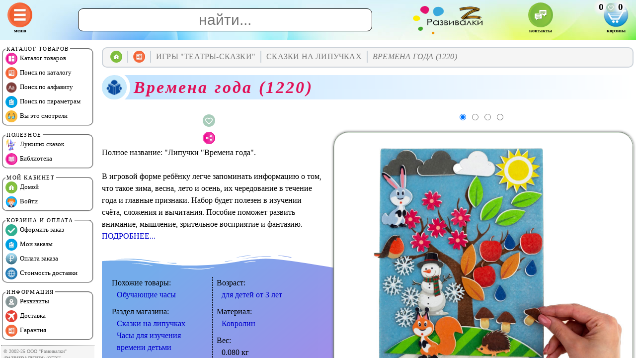

--- FILE ---
content_type: text/html; charset=UTF-8
request_url: https://razvivalki.ru/lipuchki_vremena_goda/
body_size: 17387
content:

<HTML>
<HEAD>
<META http-equiv='imagetoolbar' content='no'>
<META name='resourse-type' content='document'>
<META name='document-state' content='dynamic'>
<META name='robots' content='index, follow'>
<META name='viewport' content='width=device-width, initial-scale=1.0'>
<META name='description' content='"Липучки "Времена года" купить за 538&#8381;, 482&#8381; многодетным скидка. Производитель "Весёлые липучки". Вес 0.080 кг'>
<META name='keywords' content='времена года 1220, липучки времена года, времена года 1220 купить, липучки времена года купить, времена года 1220 купить интернет магазин, липучки времена года купить интернет магазин, времена года 1220 интернет магазин, липучки времена года интернет магазин, времена года 1220 купить с доставкой, липучки времена года купить с доставкой, времена года 1220 купить в москве, липучки времена года купить в москве'>
<LINK href='/css-js/style.css' rel='stylesheet' type='text/css'>
<LINK href='/css-js/cards.css' rel='stylesheet' type='text/css'>
<LINK href='/favicon.ico' rel='icon' type='image/x-icon'>
<LINK rel='canonical' href='https://razvivalki.ru/lipuchki_vremena_goda/'>
<TITLE>Липучки "Времена года" купить за 538&#8381;, 482&#8381; многодетным скидка - Бесплатная доставка - Интернет-магазин Развивалки</TITLE>
<STYLE>:root {--title_color:#BFE2FF;} h1::before {background-image:url(/pics/reader.png);} </STYLE>
</HEAD>

<BODY>

<SCRIPT type='text/javascript' src='/css-js/script.js'></SCRIPT>
<SCRIPT type='text/javascript' src='/css-js/qr.js'></SCRIPT>

<DIV id='center' class='center' onScroll="scroll_e('center');"><A name='_top'></A>
  
  <DIV class='breadcrumbs'><TABLE><TR><TD><A href='/' onClick="window.location.assign('/_/'); return false;"><IMG src='/pics/home_2.svg' title='Домой'></A></TD><TD><A href='/katalog/'><IMG src='/pics/menu_3.svg' title='Каталог'></A></TD><TD>Игры "Театры-сказки"<DIV><A href='/derevyannye_teatry/'>Деревянные театры</A> <A href='/palchikovye_teatry_dlya_detej/'>Пальчиковые театры для детей</A> <A href='/palchikovye_teatry_iz_fetra/'>Пальчиковые театры из фетра</A> <A href='/skazki_na_lipuchkakh/'>Сказки на липучках</A> <A href='/teatry_matryoshki/'>Театры-матрёшки</A> <A href='/teatry_tenej_dlya_detej/'>Театры теней для детей</A></DIV></TD>

 <TD>Сказки на липучках<DIV><A href='/domik_yazychka/'>Домик язычка</A> <A href='/zvukovye_gusenitsy/'>Звуковые гусеницы</A> <A href='/igra_zvukariki/'>Игра "Звукарики"</A> <A href='/igra_odevaj_na_progulku/'>Игра "Одевай на прогулку"</A> <A href='/igra_oden_devochku_i_malchika/'>Игра "Одень девочку и мальчика"</A> <A href='/igra_oden_mashu/'>Игра "Одень Машу"</A> <A href='/konstruktor_pritvorshhik/'>Конструктор "Притворщик"</A> <A href='/lipuchki_vidy_sporta/'>Липучки "Виды спорта"</A> <A href='/lipuchki_volk_i_semero_kozlyat/'>Липучки "Волк и семеро козлят"</A> <A href='/lipuchki_vremena_goda/'>Липучки "Времена года"</A> <A href='/lipuchki_gorod_s_mashinkami/'>Липучки "Город с машинками"</A> <A href='/lipuchki_gribnaya_polyanka/'>Липучки "Грибная полянка"</A> <A href='/lipuchki_gribok_teremok/'>Липучки "Грибок-теремок"</A> <A href='/lipuchki_gusi_lebedi/'>Липучки "Гуси-лебеди"</A> <A href='/lipuchki_domashnie_zhivotnye/'>Липучки "Домашние животные"</A> <A href='/lipuchki_yozhik_s_gribochkami/'>Липучки "Ёжик с грибочками"</A> <A href='/lipuchki_zhivotnye_zharkikh_stran/'>Липучки "Животные жарких стран"</A> <A href='/lipuchki_kolobok/'>Липучки "Колобок"</A> <A href='/lipuchki_kurochka_ryaba/'>Липучки "Курочка Ряба"</A> <A href='/lipuchki_letnyaya_polyana/'>Липучки "Летняя поляна"</A> <A href='/lipuchki_ogorod/'>Липучки "Огород"</A> <A href='/lipuchki_professii/'>Липучки "Профессии"</A> <A href='/lipuchki_repka/'>Липучки "Репка"</A> <A href='/lipuchki_roboty/'>Липучки "Роботы"</A> <A href='/lipuchki_rybki/'>Липучки "Рыбки"</A> <A href='/lipuchki_rytsari/'>Липучки "Рыцари"</A> <A href='/lipuchki_sredstva_transporta/'>Липучки "Средства транспорта"</A> <A href='/lipuchki_transport/'>Липучки "Транспорт"</A> <A href='/lipuchki_tri_porosyonka/'>Липучки "Три поросёнка"</A> <A href='/lipuchki_urozhaj/'>Липучки "Урожай"</A> <A href='/lipuchki_khlebobulochnye_izdeliya/'>Липучки "Хлебобулочные изделия"</A> <A href='/lipuchki_tsvety/'>Липучки "Цветы"</A> <A href='/lipuchki_shkola/'>Липучки "Школа"</A> <A href='/lipuchki_emotsii/'>Липучки "Эмоции"</A> <A href='/logopedicheskij_parovozik/'>Логопедический паровозик</A> <A href='/panno_finansovaya_gramotnost/'>Панно "Финансовая грамотность"</A> <A href='/piramidka_domik/'>Пирамидка "Домик"</A> <A href='/skazki_iz_fetra/'>Сказки из фетра</A> <A href='/fetr_vkusnyj_pirog/'>Фетр "Вкусный пирог"</A> <A href='/fetr_vozdushnyj_transport/'>Фетр "Воздушный транспорт"</A> <A href='/fetr_vremena_goda/'>Фетр "Времена года"</A> <A href='/fetr_garazhi_i_mashinki/'>Фетр "Гаражи и машинки"</A> <A href='/fetr_geometricheskie_figury/'>Фетр "Геометрические фигуры"</A> <A href='/fetr_gorod/'>Фетр "Город"</A> <A href='/fetr_gusi_lebedi/'>Фетр "Гуси-лебеди"</A> <A href='/fetr_derevnya/'>Фетр "Деревня"</A> <A href='/fetr_dikie_zhivotnye/'>Фетр "Дикие животные"</A> <A href='/fetr_dobroe_utro/'>Фетр "Доброе утро"</A> <A href='/fetr_domashnie_zhivotnye/'>Фетр "Домашние животные"</A> <A href='/fetr_dorozhnoe_dvizhenie/'>Фетр "Дорожное движение"</A> <A href='/fetr_dorozhnye_znaki/'>Фетр "Дорожные знаки"</A> <A href='/fetr_zhivotnye_zharkikh_stran/'>Фетр "Животные жарких стран"</A> <A href='/fetr_zhivotnye_severa/'>Фетр "Животные Севера"</A> <A href='/fetr_zayushkina_izbushka/'>Фетр "Заюшкина избушка"</A> <A href='/fetr_igrovaya_komnata/'>Фетр "Игровая комната"</A> <A href='/fetr_kolobok/'>Фетр "Колобок"</A> <A href='/fetr_kosmos/'>Фетр "Космос"</A> <A href='/fetr_koshki/'>Фетр "Кошки"</A> <A href='/fetr_krasnaya_shapochka/'>Фетр "Красная Шапочка"</A> <A href='/fetr_kruglyj_god/'>Фетр "Круглый год"</A> <A href='/fetr_kurochka_ryaba/'>Фетр "Курочка Ряба"</A> <A href='/fetr_lesnye_zhivotnye/'>Фетр "Лесные животные"</A> <A href='/fetr_more/'>Фетр "Море"</A> <A href='/fetr_morozhenoe/'>Фетр "Мороженое"</A> <A href='/fetr_nasekomye/'>Фетр "Насекомые"</A> <A href='/fetr_na_ulitsakh_goroda/'>Фетр "На улицах города"</A> <A href='/fetr_parovozik/'>Фетр "Паровозик"</A> <A href='/fetr_piraty/'>Фетр "Пираты"</A> <A href='/fetr_pitstsa/'>Фетр "Пицца"</A> <A href='/fetr_posuda/'>Фетр "Посуда"</A> <A href='/fetr_ptitsy/'>Фетр "Птицы"</A> <A href='/fetr_repka/'>Фетр "Репка"</A> <A href='/fetr_semya/'>Фетр "Семья"</A> <A href='/fetr_teremok/'>Фетр "Теремок"</A> <A href='/fetr_tort/'>Фетр "Торт"</A> <A href='/fetr_transport/'>Фетр "Транспорт"</A> <A href='/fetr_tri_medvedya/'>Фетр "Три медведя"</A> <A href='/fetr_tri_porosyonka/'>Фетр "Три поросёнка"</A> <A href='/fetr_chelovek/'>Фетр "Человек"</A></DIV></TD>

 <TD>Времена года (1220)</TD></TR></TABLE></DIV><H1>Времена года (1220)</H1><DIV class='only_desktop'></DIV>
  <DIV id='result_search' class='no_close'> <SPAN itemscope itemtype='http://schema.org/Product'><META itemprop='name' content='Липучки "Времена года"'><META itemprop='alternateName' content='Времена года (1220)'><META itemprop='description' content='В игровой форме ребёнку легче запоминать информацию о том, что такое зима, весна, лето и осень, их чередование в течение года и главные признаки. Набор будет полезен в изучении счёта, сложения и вычитания. Пособие поможет развить внимание, мышление, зрительное восприятие и фантазию.'> <DIV class='photo_block'><DIV class='radio'> <INPUT type='radio' name='pnt' checked onClick="call_photo_block(1);"> <INPUT type='radio' name='pnt' onClick="call_photo_block(2);"> <INPUT type='radio' name='pnt' onClick="call_photo_block(3);"> <INPUT type='radio' name='pnt' onClick="call_photo_block(4);"></DIV> <IMG id='photo-55-1' src='/s/lipuchki_vremena_goda_1.jpg' alt='Времена года (1220)' title='Фото 1. Времена года (1220)' itemprop='image'> <IMG id='photo-55-2' src='/s/lipuchki_vremena_goda_2.jpg' alt='Времена года (1220)' title='Фото 2. Времена года (1220)' itemprop='image'> <IMG id='photo-55-3' src='/s/lipuchki_vremena_goda_3.jpg' alt='Времена года (1220)' title='Фото 3. Времена года (1220)' itemprop='image'> <IMG id='photo-55-4' src='/s/lipuchki_vremena_goda_4.jpg' alt='Времена года (1220)' title='Фото 4. Времена года (1220)' itemprop='image'></DIV> <DIV class='float_left'><TABLE class='tbl_opt' onClick="HTTP_Load('', 'h=opt&i=55', 'avoska');"><TR><TD>501.00&nbsp;&#8381;<DIV>"Партнёр"</DIV></TD><TD>482.00&nbsp;&#8381;<DIV>"Друг"</DIV></TD><TD>464.00&nbsp;&#8381;<DIV>VIP</DIV></TD><TD>482.00&nbsp;&#8381;<DIV>многодетным</DIV></TD></TR></TABLE></DIV> <DIV align='right'><TABLE><TR><TD><DIV id='avs_bs2_55' onClick="HTTP_Load('', 'h=avs&v=ins2&i=55&x=1', 'avoska');"><IMG class='fav_btn' src='/pics/fav_e.svg' title='В избранное'></DIV></TD><TD rowspan='2'><DIV id='avs_55' onClick="HTTP_Load('', 'h=avs&v=ins&i=55&x=1', 'avoska');"><DIV class='buy_btn' title='Купить'>538.00 &#8381;<DIV>482.00</DIV></DIV></DIV></TD></TR><TR><TD><DIV onClick="HTTP_Load('', 'h=msg_fav&i=55', 'avoska');"><IMG class='fav_btn' src='/pics/share.svg' title='Поделиться'></DIV></TD></TR></TABLE></DIV> Полное название: "Липучки "Времена года".<BR><BR> В игровой форме ребёнку легче запоминать информацию о том, что такое зима, весна, лето и осень, их чередование в течение года и главные признаки. Набор будет полезен в изучении счёта, сложения и вычитания. Пособие поможет развить внимание, мышление, зрительное восприятие и фантазию. <A href='#' onClick="show_block('dscr_55', 'show'); this.style.display='none';">ПОДРОБНЕЕ...</A><DIV id='dscr_55' class='invisible'><BR>В комплект входят: игровое поле (основа) с изображением дерева на холмике, а также листья зелёного цвета, листья оранжевого цвета, цветочки и яблочки. В наборе есть ещё снежинки, облака, тучки, холмики, грибочки, дождевые капельки, солнце, ёжик, снеговик, белка, заяц, снегирь. Сзади имеется специальный карман для хранения фигурок, чтобы они не терялись. <DL><DT><B>Зима - лето</B></DT><DD>Познакомьте малыша с временами года, поочерёдно раскладывая вместе с ним нужные элементы. К примеру, нарядите дерево листиками и цветочками, холмик украсьте травкой, на небо поместите солнышко и облака. Весна пришла! <BR><BR> Как только вы изучите все времена года, спросите: "Когда бывает снег? В какое время года на деревьях появляются листики? Лепим снеговика зимой или летом?"</DD><BR> <DT><B>Сколько всего </B></DT><DD>Разложите элементы на обоих деревьях, попросите ребёнка сосчитать, сколько фруктов на яблоне и на груше, а затем заполнить клетки и сложить полученные числа. <BR><BR> Можно усложнить игру и предложить малышу решить задачку на сложение и вычитание. Например: "На деревце висело 9 листиков. Подул ветер и сдул 3 листочка. Сколько осталось листочков на дереве?", "На полянке сначала выросло 5 цветочков, потом ещё 3. Сколько теперь на полянке цветочков?" </DD><BR> <DT><B>Найди ошибку</B></DT><DD>Задумайте время года и разложите игровые элементы, нарочно перепутав некоторые детали. Ребёнку нужно будет угадать время года и сказать, какой элемент лишний. К примеру, вы загадали лето и на игровое поле выложили зелёные листики, яблочки, белочку и снеговика. Правильный ответ: время года - лето. Ошибка - снеговик.</DD><BR> <DT><B>Продолжи фразу</B></DT><DD>Игра на развитие речи, благодаря которой ребёнок научится связывать слова в предложения. Попросите его продолжить фразу и покажите на панно, что вы имели в виду. Например: "Осенью желтеют ...", "На полянке расцвели ...", "Зимой с неба падает ..."</DD><BR> <DT><B>Отгадай загадки</B></DT><DD>Тает снежок, ожил лужок.<BR> День прибывает. Когда это бывает? (Весной.) <BR><BR> Солнце печёт, липа цветёт.<BR> Рожь поспевает. Когда это бывает? (Летом.) <BR><BR> Пусты поля, мокнет земля.<BR> Дождь поливает. Когда это бывает? (Осенью.) <BR><BR> Снег на полях, лёд на реках.<BR> Вьюга гуляет. Когда это бывает? (Зимой.) </DD> </DL></DIV> <SECTION class='separator_svg'><SVG class='top_svg' xmlns='http://www.w3.org/2000/svg' viewBox='0 0 283.5 27.8' preserveAspectRatio='none'><PATH d='M283.5,9.7c0,0-7.3,4.3-14,4.6c-6.8,0.3-12.6,0-20.9-1.5c-11.3-2-33.1-10.1-44.7-5.7 s-12.1,4.6-18,7.4c-6.6,3.2-20,9.6-36.6,9.3C131.6,23.5,99.5,7.2,86.3,8c-1.4,0.1-6.6,0.8-10.5,2c-3.8,1.2-9.4,3.8-17,4.7 c-3.2,0.4-8.3,1.1-14.2,0.9c-1.5-0.1-6.3-0.4-12-1.6c-5.7-1.2-11-3.1-15.8-3.7C6.5,9.2,0,10.8,0,10.8V0h283.5V9.7z M260.8,11.3  c-0.7-1-2-0.4-4.3-0.4c-2.3,0-6.1-1.2-5.8-1.1c0.3,0.1,3.1,1.5,6,1.9C259.7,12.2,261.4,12.3,260.8,11.3z M242.4,8.6 c0,0-2.4-0.2-5.6-0.9c-3.2-0.8-10.3-2.8-15.1-3.5c-8.2-1.1-15.8,0-15.1,0.1c0.8,0.1,9.6-0.6,17.6,1.1c3.3,0.7,9.3,2.2,12.4,2.7  C239.9,8.7,242.4,8.6,242.4,8.6z M185.2,8.5c1.7-0.7-13.3,4.7-18.5,6.1c-2.1,0.6-6.2,1.6-10,2c-3.9,0.4-8.9,0.4-8.8,0.5 c0,0.2,5.8,0.8,11.2,0c5.4-0.8,5.2-1.1,7.6-1.6C170.5,14.7,183.5,9.2,185.2,8.5z M199.1,6.9c0.2,0-0.8-0.4-4.8,1.1  c-4,1.5-6.7,3.5-6.9,3.7c-0.2,0.1,3.5-1.8,6.6-3C197,7.5,199,6.9,199.1,6.9z M283,6c-0.1,0.1-1.9,1.1-4.8,2.5s-6.9,2.8-6.7,2.7  c0.2,0,3.5-0.6,7.4-2.5C282.8,6.8,283.1,5.9,283,6z M31.3,11.6c0.1-0.2-1.9-0.2-4.5-1.2s-5.4-1.6-7.8-2C15,7.6,7.3,8.5,7.7,8.6  C8,8.7,15.9,8.3,20.2,9.3c2.2,0.5,2.4,0.5,5.7,1.6S31.2,11.9,31.3,11.6z M73,9.2c0.4-0.1,3.5-1.6,8.4-2.6c4.9-1.1,8.9-0.5,8.9-0.8 c0-0.3-1-0.9-6.2-0.3S72.6,9.3,73,9.2z M71.6,6.7C71.8,6.8,75,5.4,77.3,5c2.3-0.3,1.9-0.5,1.9-0.6c0-0.1-1.1-0.2-2.7,0.2  C74.8,5.1,71.4,6.6,71.6,6.7z M93.6,4.4c0.1,0.2,3.5,0.8,5.6,1.8c2.1,1,1.8,0.6,1.9,0.5c0.1-0.1-0.8-0.8-2.4-1.3  C97.1,4.8,93.5,4.2,93.6,4.4z M65.4,11.1c-0.1,0.3,0.3,0.5,1.9-0.2s2.6-1.3,2.2-1.2s-0.9,0.4-2.5,0.8C65.3,10.9,65.5,10.8,65.4,11.1 z M34.5,12.4c-0.2,0,2.1,0.8,3.3,0.9c1.2,0.1,2,0.1,2-0.2c0-0.3-0.1-0.5-1.6-0.4C36.6,12.8,34.7,12.4,34.5,12.4z M152.2,21.1  c-0.1,0.1-2.4-0.3-7.5-0.3c-5,0-13.6-2.4-17.2-3.5c-3.6-1.1,10,3.9,16.5,4.1C150.5,21.6,152.3,21,152.2,21.1z'></PATH><PATH d='M269.6,18c-0.1-0.1-4.6,0.3-7.2,0c-7.3-0.7-17-3.2-16.6-2.9c0.4,0.3,13.7,3.1,17,3.3  C267.7,18.8,269.7,18,269.6,18z'></PATH><PATH d='M227.4,9.8c-0.2-0.1-4.5-1-9.5-1.2c-5-0.2-12.7,0.6-12.3,0.5c0.3-0.1,5.9-1.8,13.3-1.2  S227.6,9.9,227.4,9.8z'></PATH><PATH d='M204.5,13.4c-0.1-0.1,2-1,3.2-1.1c1.2-0.1,2,0,2,0.3c0,0.3-0.1,0.5-1.6,0.4 C206.4,12.9,204.6,13.5,204.5,13.4z'></PATH><PATH d='M201,10.6c0-0.1-4.4,1.2-6.3,2.2c-1.9,0.9-6.2,3.1-6.1,3.1c0.1,0.1,4.2-1.6,6.3-2.6 S201,10.7,201,10.6z'></PATH><PATH d='M154.5,26.7c-0.1-0.1-4.6,0.3-7.2,0c-7.3-0.7-17-3.2-16.6-2.9c0.4,0.3,13.7,3.1,17,3.3  C152.6,27.5,154.6,26.8,154.5,26.7z'></PATH><PATH d='M41.9,19.3c0,0,1.2-0.3,2.9-0.1c1.7,0.2,5.8,0.9,8.2,0.7c4.2-0.4,7.4-2.7,7-2.6 c-0.4,0-4.3,2.2-8.6,1.9c-1.8-0.1-5.1-0.5-6.7-0.4S41.9,19.3,41.9,19.3z'></PATH><PATH d='M75.5,12.6c0.2,0.1,2-0.8,4.3-1.1c2.3-0.2,2.1-0.3,2.1-0.5c0-0.1-1.8-0.4-3.4,0 C76.9,11.5,75.3,12.5,75.5,12.6z'></PATH><PATH d='M15.6,13.2c0-0.1,4.3,0,6.7,0.5c2.4,0.5,5,1.9,5,2c0,0.1-2.7-0.8-5.1-1.4 C19.9,13.7,15.7,13.3,15.6,13.2z'></PATH></SVG><DIV class='columns_ever'><DIV class='features'>Похожие товары:<DIV class='feature'><A href='/obuchayushhie_chasy/' title='Материал "Обучающие часы"'>Обучающие часы</A></DIV></DIV><DIV class='features'>Раздел магазина:<DIV class='feature'><A href='/skazki_na_lipuchkakh/' title='Автор Сказки на липучках'>Сказки на липучках</A></DIV> <DIV class='feature'><A href='/chasy_dlya_izucheniya_vremeni_detmi/' title='Автор Часы для изучения времени детьми'>Часы для изучения времени детьми</A></DIV> </DIV><DIV class='features'>Производитель:<DIV class='feature'><A href='/vesyolye_lipuchki/' title='Производитель "Весёлые липучки"'>Весёлые липучки</A></DIV></DIV><DIV class='features'>Возраст:<DIV class='feature'><A href='/razvivayushhie_igry_dlya_detej_ot_3_let/' title='Материал "для детей от 3 лет"'>для детей от 3 лет</A></DIV></DIV><DIV class='features'>Материал:<DIV class='feature'><A href='/kovrolin/' title='Материал "Ковролин"'>Ковролин</A></DIV></DIV><DIV class='features'>Вес:<DIV class='feature'>0.080 кг</DIV></DIV></DIV><SVG class='bottom_svg bottom_svg_rotatex' xmlns='http://www.w3.org/2000/svg' viewBox='0 0 283.5 27.8' preserveAspectRatio='none'><PATH d='M283.5,9.7c0,0-7.3,4.3-14,4.6c-6.8,0.3-12.6,0-20.9-1.5c-11.3-2-33.1-10.1-44.7-5.7  s-12.1,4.6-18,7.4c-6.6,3.2-20,9.6-36.6,9.3C131.6,23.5,99.5,7.2,86.3,8c-1.4,0.1-6.6,0.8-10.5,2c-3.8,1.2-9.4,3.8-17,4.7 c-3.2,0.4-8.3,1.1-14.2,0.9c-1.5-0.1-6.3-0.4-12-1.6c-5.7-1.2-11-3.1-15.8-3.7C6.5,9.2,0,10.8,0,10.8V0h283.5V9.7z M260.8,11.3  c-0.7-1-2-0.4-4.3-0.4c-2.3,0-6.1-1.2-5.8-1.1c0.3,0.1,3.1,1.5,6,1.9C259.7,12.2,261.4,12.3,260.8,11.3z M242.4,8.6 c0,0-2.4-0.2-5.6-0.9c-3.2-0.8-10.3-2.8-15.1-3.5c-8.2-1.1-15.8,0-15.1,0.1c0.8,0.1,9.6-0.6,17.6,1.1c3.3,0.7,9.3,2.2,12.4,2.7  C239.9,8.7,242.4,8.6,242.4,8.6z M185.2,8.5c1.7-0.7-13.3,4.7-18.5,6.1c-2.1,0.6-6.2,1.6-10,2c-3.9,0.4-8.9,0.4-8.8,0.5 c0,0.2,5.8,0.8,11.2,0c5.4-0.8,5.2-1.1,7.6-1.6C170.5,14.7,183.5,9.2,185.2,8.5z M199.1,6.9c0.2,0-0.8-0.4-4.8,1.1  c-4,1.5-6.7,3.5-6.9,3.7c-0.2,0.1,3.5-1.8,6.6-3C197,7.5,199,6.9,199.1,6.9z M283,6c-0.1,0.1-1.9,1.1-4.8,2.5s-6.9,2.8-6.7,2.7  c0.2,0,3.5-0.6,7.4-2.5C282.8,6.8,283.1,5.9,283,6z M31.3,11.6c0.1-0.2-1.9-0.2-4.5-1.2s-5.4-1.6-7.8-2C15,7.6,7.3,8.5,7.7,8.6  C8,8.7,15.9,8.3,20.2,9.3c2.2,0.5,2.4,0.5,5.7,1.6S31.2,11.9,31.3,11.6z M73,9.2c0.4-0.1,3.5-1.6,8.4-2.6c4.9-1.1,8.9-0.5,8.9-0.8 c0-0.3-1-0.9-6.2-0.3S72.6,9.3,73,9.2z M71.6,6.7C71.8,6.8,75,5.4,77.3,5c2.3-0.3,1.9-0.5,1.9-0.6c0-0.1-1.1-0.2-2.7,0.2  C74.8,5.1,71.4,6.6,71.6,6.7z M93.6,4.4c0.1,0.2,3.5,0.8,5.6,1.8c2.1,1,1.8,0.6,1.9,0.5c0.1-0.1-0.8-0.8-2.4-1.3  C97.1,4.8,93.5,4.2,93.6,4.4z M65.4,11.1c-0.1,0.3,0.3,0.5,1.9-0.2s2.6-1.3,2.2-1.2s-0.9,0.4-2.5,0.8C65.3,10.9,65.5,10.8,65.4,11.1 z M34.5,12.4c-0.2,0,2.1,0.8,3.3,0.9c1.2,0.1,2,0.1,2-0.2c0-0.3-0.1-0.5-1.6-0.4C36.6,12.8,34.7,12.4,34.5,12.4z M152.2,21.1  c-0.1,0.1-2.4-0.3-7.5-0.3c-5,0-13.6-2.4-17.2-3.5c-3.6-1.1,10,3.9,16.5,4.1C150.5,21.6,152.3,21,152.2,21.1z'></PATH><PATH d='M269.6,18c-0.1-0.1-4.6,0.3-7.2,0c-7.3-0.7-17-3.2-16.6-2.9c0.4,0.3,13.7,3.1,17,3.3  C267.7,18.8,269.7,18,269.6,18z'></PATH><PATH d='M227.4,9.8c-0.2-0.1-4.5-1-9.5-1.2c-5-0.2-12.7,0.6-12.3,0.5c0.3-0.1,5.9-1.8,13.3-1.2  S227.6,9.9,227.4,9.8z'></PATH><PATH d='M204.5,13.4c-0.1-0.1,2-1,3.2-1.1c1.2-0.1,2,0,2,0.3c0,0.3-0.1,0.5-1.6,0.4 C206.4,12.9,204.6,13.5,204.5,13.4z'></PATH><PATH d='M201,10.6c0-0.1-4.4,1.2-6.3,2.2c-1.9,0.9-6.2,3.1-6.1,3.1c0.1,0.1,4.2-1.6,6.3-2.6 S201,10.7,201,10.6z'></PATH><PATH d='M154.5,26.7c-0.1-0.1-4.6,0.3-7.2,0c-7.3-0.7-17-3.2-16.6-2.9c0.4,0.3,13.7,3.1,17,3.3  C152.6,27.5,154.6,26.8,154.5,26.7z'></PATH><PATH d='M41.9,19.3c0,0,1.2-0.3,2.9-0.1c1.7,0.2,5.8,0.9,8.2,0.7c4.2-0.4,7.4-2.7,7-2.6 c-0.4,0-4.3,2.2-8.6,1.9c-1.8-0.1-5.1-0.5-6.7-0.4S41.9,19.3,41.9,19.3z'></PATH><PATH d='M75.5,12.6c0.2,0.1,2-0.8,4.3-1.1c2.3-0.2,2.1-0.3,2.1-0.5c0-0.1-1.8-0.4-3.4,0 C76.9,11.5,75.3,12.5,75.5,12.6z'></PATH><PATH d='M15.6,13.2c0-0.1,4.3,0,6.7,0.5c2.4,0.5,5,1.9,5,2c0,0.1-2.7-0.8-5.1-1.4 C19.9,13.7,15.7,13.3,15.6,13.2z'> </PATH></SVG></SECTION> <DIV id='t_55' class='no_close'>Доставка в ваш город указана в разделе <A href='#' onClick="HTTP_Load('', 'h=tariff_calc&x=538&tz=0.080&v=t_55&s=1', 't_55'); return false;">"Стоимость доставки"</A>.</DIV> </SPAN> <H2>Рекомедуем похожие товары: <A href='/obuchayushhie_chasy/'>Обучающие часы</A></H2><DIV class='preview_row'><NOBR> <IMG class='preview' src='/s/didakticheskaya_igra_vremena_goda.jpg' alt='Времена года (1004)' title='Времена года (1004)' onClick="window.location.assign('/fetr_vremena_goda/'); return false;"> <IMG class='preview' src='/s/chasy_kalendar_dlya_detej.jpg' alt='Часы-календарь' title='Часы-календарь' onClick="window.location.assign('/chasy_kalendar_dlya_detej/'); return false;"> <IMG class='preview' src='/s/chasy-nikitina.jpg' alt='Обучающие часы Никитина Б.П.' title='Обучающие часы Никитина Б.П.' onClick="window.location.assign('/chasy_nikitina/'); return false;"> <IMG class='preview' src='/s/chudo_budilnik.jpg' alt='Чудо-будильник' title='Чудо-будильник' onClick="window.location.assign('/chudo_budilnik/'); return false;"> <IMG class='preview' src='/s/detskie_chasy_kalendar.jpg' alt='Часы-календарь для девочек (094103)' title='Часы-календарь для девочек (094103)' onClick="window.location.assign('/detskie_chasy_kalendar/'); return false;"> <IMG class='preview' src='/s/kalendar_prirody_dlya_detej.jpg' alt='Календарь природы "Три кота" (ЧС-05)' title='Календарь природы "Три кота" (ЧС-05)' onClick="window.location.assign('/kalendar_prirody_dlya_detej/'); return false;"> <IMG class='preview' src='/s/izuchaem_kalendar.jpg' alt='Календарь (143-080)' title='Календарь (143-080)' onClick="window.location.assign('/izuchaem_kalendar/'); return false;"> <IMG class='preview' src='/s/chasy_vkladyshi_derevyannye.jpg' alt='Часы-вкладыши "Дельфин" (094202)' title='Часы-вкладыши "Дельфин" (094202)' onClick="window.location.assign('/chasy_vkladyshi_derevyannye/'); return false;"> <IMG class='preview' src='/s/chasy_vkladyshi_solnyshko.jpg' alt='Часы-вкладыши "Солнышко" (ЧС-13)' title='Часы-вкладыши "Солнышко" (ЧС-13)' onClick="window.location.assign('/chasy_vkladyshi_solnyshko/'); return false;"> <IMG class='preview' src='/s/dni-nedeli.jpg' alt='Я учу дни недели' title='Я учу дни недели' onClick="window.location.assign('/pazl_dni_nedeli/'); return false;"> <IMG class='preview' src='/s/igra_kruglyj_god.jpg' alt='Времена года (1136)' title='Времена года (1136)' onClick="window.location.assign('/fetr_kruglyj_god/'); return false;"> <IMG class='preview' src='/s/ramka_vkladysh_chasy.jpg' alt='Часы-вкладыши "Цыплёнок" (094203)' title='Часы-вкладыши "Цыплёнок" (094203)' onClick="window.location.assign('/ramka_vkladysh_chasy/'); return false;"> <IMG class='preview' src='/s/kalendar_pogody_dlya_detej.jpg' alt='Календарь погоды "Три кота" (ЧС-04)' title='Календарь погоды "Три кота" (ЧС-04)' onClick="window.location.assign('/kalendar_pogody_dlya_detej/'); return false;"> <IMG class='preview' src='/s/chasy-raduga.jpg' alt='Радуга (D-094)' title='Радуга (D-094)' onClick="window.location.assign('/chasy_raduga/'); return false;"> <IMG class='preview' src='/s/chasy-zveri.jpg' alt='Часы "Звери" (D-029A)' title='Часы "Звери" (D-029A)' onClick="window.location.assign('/chasy_zveri/'); return false;"> <IMG class='preview' src='/s/god-i-mesyatsy.jpg' alt='Год и месяцы' title='Год и месяцы' onClick="window.location.assign('/uchim_mesyatsy_i_vremena_goda/'); return false;"> <IMG class='preview' src='/s/panno_finansovaya_gramotnost.jpg' alt='Финансовая грамотность (1340)' title='Финансовая грамотность (1340)' onClick="window.location.assign('/panno_finansovaya_gramotnost/'); return false;"> <IMG class='preview' src='/s/kalendar_prirody_dlya_malyshej.jpg' alt='Мой календарь (ЧС-03)' title='Мой календарь (ЧС-03)' onClick="window.location.assign('/kalendar_prirody_dlya_malyshej/'); return false;">  </NOBR></DIV> <SCRIPT>function call_photo_block(id_block) { photo_block(id_block, 55, 4); } photo_block(1, 55, 4);</SCRIPT></DIV>
  <HR class='hr'>
<DIV class='flags'>
<UL>
  <LI style='--accent-color:#DA611E' onClick="window.open('tel:+79263531194'); return false;">
    <DIV class='title'><IMG src='/pics/phone_2.svg'><BR>Позвонить оператору</DIV>
    <DIV class='descr'>+7-926-353-11-94</DIV>
  </LI>
  <LI style='--accent-color:#D2B53B' onClick="window.open('https://wa.me/79299000196'); return false;">
    <DIV class='title'><IMG src='/pics/whatsapp.svg'><BR>Написать WhatsApp</DIV>
    <DIV class='descr'>Звонки не принимаем</DIV>
  </LI>
  <LI style='--accent-color:#1286A8' onClick="window.location.assign('/obratnaya_svyaz/'); return false;">
    <DIV class='title'><IMG src='/pics/letter.svg'><BR>Написать письмо</DIV>
    <DIV class='descr'>на сайте</DIV>
  </LI>
</UL>
</DIV>

<A name='_bottom'></A>
<DIV class='wide-text'>
  <DIV wide-text>Подпишись!</DIV>
  <DIV wide-text>Каждый день &mdash; новая сказка</DIV>
  <DIV wide-text>или фильм для вашего малыша!</DIV>
  <INPUT type='text' size='18' id='fio' value='  ' placeholder='Ваше имя' maxlength='50'> <INPUT type='text' size='18' id='sbscr' value='' placeholder='e-mail' maxlength='50'><BR><INPUT type='submit' value='подписаться!' onClick="if (!document.getElementById('fio').value.length || !document.getElementById('sbscr').value.length) { alert('Оба поля должны быть заполнены'); return; } HTTP_Load('', 'h=lib_subscr&fio_new='+document.getElementById('fio').value+'&e_mail='+document.getElementById('sbscr').value, 'avoska'); ym(96733408, 'reachGoal', 'sbscr'); return true;">
  <DIV wide-text>Рассылка бесплатная!</DIV>
  <DIV wide-text>Пн, чт &mdash; сказка для малышей; вт, пт &mdash; фильм для детей; ср &mdash; стихи для всех.</DIV>
  <DIV wide-text>Мы не рассылаем спам &mdash; отписаться можно в любой момент по ссылке из письма.</DIV>
  <IMG src='/pics/children.gif'>
</DIV>

<SCRIPT>[...document.querySelectorAll('[wide-text]')].forEach(el => {el.style.setProperty('--length', el.innerText.length);});</SCRIPT>
  
</DIV>

<DIV id='top' class='top flex-container' style='background-image:url(/pics/background_4.jpg);'>

  <DIV class='only_desktop'>
    <DIV class='cart' onClick="toggle_menu_d();"><IMG id='menu_pic_d' src='/pics/menu.svg' title='Меню'><DIV class='cart_txt'>Меню</DIV></DIV>
  </DIV>

  <DIV class='only_mobile'>
    <DIV class='cart' onClick="toggle_menu_main();"><IMG id='menu_pic_main' src='/pics/menu.svg' title='Меню'><DIV class='cart_txt'>Меню</DIV></DIV>
  </DIV>

  <DIV class='only_mobile'>
    <DIV class='cart' onClick="toggle_menu_m();"><IMG id='menu_pic_m' src='/pics/menu_3.svg' title='Каталог'><DIV class='cart_txt'>Каталог</DIV></DIV>
  </DIV>

  <DIV class='only_desktop'>
    <INPUT style='font-size:30px;' type='text' size='30' value='' maxlength='15' placeholder='найти...' autocomplete='off' onKeyUp="if (this.value.length<5) { class_remove('avoska', 'avoska_active'); } else { request_good(event.keyCode, '', 0, this.value); }">
  </DIV>

  <DIV class='only_mobile'>
    <INPUT style='font-size:20px; padding:2 2 2 2px;' type='text' size='2' value='' maxlength='15' placeholder='найти...' autocomplete='off' onKeyUp="if (this.value.length<5) { document.getElementById('suggest_good').style.visibility='hidden'; } else { request_good(event.keyCode, '', 0, this.value); }">
  </DIV>

  <IMG class='logo' src='/pics/logo.png' alt='РАЗВИВАЛКИ' title='РАЗВИВАЛКИ' onClick="window.location.assign('/_/'); return false;">

  <DIV class='only_desktop'>
    <DIV class='cart' onClick="window.location.assign('/obratnaya_svyaz/'); return false;"><IMG src='/pics/chat.svg' title='Контакты'><DIV class='cart_txt'>Контакты</DIV></DIV>
  </DIV>

<DIV class='mobile_desktop'>
  <DIV class='cart' onClick="toggle('menu_avs');"><DIV id='avoska_sum' class='avoska_sum'></DIV><DIV id='cart'></DIV><DIV class='cart_txt'>Корзина</DIV></DIV>
    <DIV id='menu_avs' class='menu_lk'>
      <DIV class='menu_header'>Корзина</DIV>
      <A href='#' onClick="HTTP_Load('', 'h=manual', 'avoska'); return false;">Войти</A><BR>
      <A href='#' onClick="window.location.assign('/confirm/'); return false;">Оформить заказ</A><BR>
      <A href='#' onClick="window.location.assign('/history/'); return false;">Мои заказы</A><BR>
      <A href='#' onClick="window.location.assign('/oplata/'); return false;">Оплата заказа</A><BR>
      <A href='#' onClick="HTTP_Load('', 'h=zero', 'avoska'); return false;">Выйти</A><BR>
    </DIV>
  </DIV>
</DIV>
<NAV id='left' class='left no_close'><UL> <LI style='background-color:#CCFF66;' onClick="off(); show_block('m_1', 'show');">Распродажи, акции</LI>
 <LI style='background-color:#FFCC99;' onClick="off(); show_block('m_2', 'show');">Методики развития детей</LI>
 <LI style='background-color:#CCCCFF;' onClick="off(); show_block('m_3', 'show');">Развитие мелкой моторики</LI>
 <LI style='background-color:#FFFF99;' onClick="off(); show_block('m_4', 'show');">Время, кассы, счётный материал</LI>
 <LI style='background-color:#CCFF66;' onClick="off(); show_block('m_5', 'show');">Логопедия, наглядные пособия</LI>
 <LI style='background-color:#FFCCFF;' onClick="off(); show_block('m_6', 'show');">Конструкторы, опыты, модели</LI>
 <LI style='background-color:#99FFFF;' onClick="off(); show_block('m_7', 'show');">Пазлы, настольные игры</LI>
 <LI style='background-color:#CCCCFF;' onClick="off(); show_block('m_8', 'show');">Творчество, рукоделие</LI>
 <LI style='background-color:#FFCC99;' onClick="off(); show_block('m_9', 'show');">Театры, куклы, матрёшки</LI>
 <LI style='background-color:#FFFF99;' onClick="off(); show_block('m_10', 'show');">Иностранные языки для детей</LI>
 <LI style='background-color:#FFCCFF;' onClick="off(); show_block('m_11', 'show');">Прописи, рабочие тетради, диски</LI>
 <LI style='background-color:#99FFFF;' onClick="off(); show_block('m_12', 'show');">Книги для детей и родителей</LI>
</UL></DIV><DIV id='m_1' class='menu_good' style='background-color:#CCFF66;'><DIV class='menu_good_block'><DIV class='menu_header'><A href='/tovary_ot_9_rub/' class='menu_header'>Товары от 9 руб.</A></DIV>
 </DIV><DIV class='menu_good_block'><DIV class='menu_header'><A href='/komplekty_so_skidkoj/' class='menu_header'>Комплекты со скидкой</A></DIV>
 </DIV><DIV class='menu_good_block'><DIV class='menu_header'><A href='/novinki_magazina/' class='menu_header'>Новинки магазина</A></DIV>
 </DIV><DIV class='menu_good_block'><DIV class='menu_header'><A href='/populyarnye_tovary/' class='menu_header'>Популярные товары</A></DIV>
 </DIV>
</DIV>

 <DIV id='m_2' class='menu_good' style='background-color:#FFCC99;'><DIV class='menu_good_block'><DIV class='menu_header'><A href='/metodika_zajtseva/' class='menu_header'>Методика Зайцева</A></DIV>
 <A class='good_before' href='/metodika_kubiki_zajtseva/'>Методика "Кубики Зайцева"</A><BR>
 <A class='good_before' href='/matematika_po_zajtsevu/'>Математика по Зайцеву</A><BR>
 <A class='good_before' href='/anglijskij_yazyk_zajtseva/'>Английский язык Зайцева</A><BR>
 <A class='good_before' href='/uroki_zajtseva/'>Уроки Зайцева</A><BR>
 </DIV><DIV class='menu_good_block'><DIV class='menu_header'><A href='/igry_nikitina/' class='menu_header'>Игры Никитина</A></DIV>
 <A class='good_before' href='/slozhi_uzor_nikitina/'>"Сложи узор" Никитина</A><BR>
 <A class='good_before' href='/kubiki_dlya_vsekh_nikitina/'>"Кубики для всех" Никитина</A><BR>
 <A class='good_before' href='/unikub_nikitina/'>"Уникуб" Никитина</A><BR>
 <A class='good_before' href='/kirpichiki_nikitina/'>"Кирпичики" Никитина</A><BR>
 <A class='good_before' href='/slozhi_kvadrat_nikitina/'>"Сложи квадрат" Никитина</A><BR>
 <A class='good_before' href='/drobi_nikitina/'>"Дроби" Никитина</A><BR>
 <A class='good_before' href='/skhemy_kubiki_nikitina/'>Схемы "Кубики Никитина"</A><BR>
 <A class='good_before' href='/drugie_igry_nikitina/'>Другие игры Никитина</A><BR>
 <A class='good_before' href='/plakaty_nikitina/'>Плакаты Никитина</A><BR>
 </DIV><DIV class='menu_good_block'><DIV class='menu_header'><A href='/rechevye_igry_dlya_detej/' class='menu_header'>Речевые игры для детей</A></DIV>
 <A class='good_before' href='/grammaticheskie_igry/'>Грамматические игры</A><BR>
 <A class='good_before' href='/didakticheskie_rechevye_igry/'>Дидактические речевые игры</A><BR>
 <A class='good_before' href='/igry_na_razvitie_myshleniya/'>Игры на развитие мышления</A><BR>
 <A class='good_before' href='/didakticheskie_igry_po_matematike/'>Дидактические игры по математике</A><BR>
 <A class='good_before' href='/igry_po_okruzhayushhemu_miru/'>Игры по окружающему миру</A><BR>
 <A class='good_before' href='/igry_rebusy/'>Игры-ребусы</A><BR>
 </DIV><DIV class='menu_good_block'><DIV class='menu_header'><A href='/bloki_denesha/' class='menu_header'>Блоки Дьенеша</A></DIV>
 <A class='good_before' href='/logicheskie_bloki_denesha/'>Логические блоки Дьенеша</A><BR>
 <A class='good_before' href='/skhemy_denesha/'>Схемы Дьенеша</A><BR>
 </DIV><DIV class='menu_good_block'><DIV class='menu_header'><A href='/palochki_kyuizenera/' class='menu_header'>Палочки Кюизенера</A></DIV>
 <A class='good_before' href='/tsvetnye_palochki_kyuizenera/'>Цветные палочки Кюизенера</A><BR>
 <A class='good_before' href='/skhemy_kyuizenera/'>Схемы Кюизенера</A><BR>
 </DIV><DIV class='menu_good_block'><DIV class='menu_header'><A href='/kursy_burakova/' class='menu_header'>Курсы Буракова</A></DIV>
 <A class='good_before' href='/matematika_burakova/'>Математика Буракова</A><BR>
 <A class='good_before' href='/chtenie_burakova/'>Чтение Буракова</A><BR>
 <A class='good_before' href='/gramotnost_bez_pravil/'>Грамотность без правил</A><BR>
 <A class='good_before' href='/propisi_burakova/'>Прописи Буракова</A><BR>
 <A class='good_before' href='/kalendar_burakova/'>Календарь Буракова</A><BR>
 <A class='good_before' href='/rannee_razvitie_burakova/'>Раннее развитие Буракова</A><BR>
 <A class='good_before' href='/intellektualnyj_trening_burakova/'>Интеллектуальный тренинг Буракова</A><BR>
 <A class='good_before' href='/magnity_burakova/'>Магниты Буракова</A><BR>
 <A class='good_before' href='/tablitsy_burakova/'>Таблицы Буракова</A><BR>
 <A class='good_before' href='/pervaya_biblioteka_burakova/'>Первая библиотека Буракова</A><BR>
 </DIV><DIV class='menu_good_block'><DIV class='menu_header'><A href='/metodika_domana/' class='menu_header'>Методика Домана</A></DIV>
 <A class='good_before' href='/vunderkind_s_pelyonok/'>Вундеркинд с пелёнок</A><BR>
 <A class='good_before' href='/knigi_domana/'>Книги Домана</A><BR>
 <A class='good_before' href='/kartochki_domana/'>Карточки Домана</A><BR>
 <A class='good_before' href='/kartochki_domana_na_inostrannykh_yazykakh/'>Карточки Домана на иностранных языках</A><BR>
 <A class='good_before' href='/video_domana/'>Видео Домана</A><BR>
 </DIV><DIV class='menu_good_block'><DIV class='menu_header'><A href='/logiko_malysh/' class='menu_header'>Логико-малыш</A></DIV>
 <A class='good_before' href='/planshet_logiko_malysh/'>Планшет "Логико-малыш"</A><BR>
 <A class='good_before' href='/kartochki_logiko_malysh/'>Карточки "Логико-малыш"</A><BR>
 </DIV><DIV class='menu_good_block'><DIV class='menu_header'><A href='/drugie_metodiki_razvitiya/' class='menu_header'>Другие методики развития</A></DIV>
 <A class='good_before' href='/igry_montessori/'>Игры Монтессори</A><BR>
 <A class='good_before' href='/metodika_pyatibratovoj/'>Методика Пятибратовой</A><BR>
 <A class='good_before' href='/kubiki_chaplygina/'>Кубики Чаплыгина</A><BR>
 <A class='good_before' href='/shkola_logiki_bitno/'>Школа логики Битно</A><BR>
 <A class='good_before' href='/metodika_teplyakovoj/'>Методика Тепляковой</A><BR>
 <A class='good_before' href='/muzyka_s_mamoj/'>Музыка с мамой</A><BR>
 </DIV></DIV>

 <DIV id='m_3' class='menu_good' style='background-color:#CCCCFF;'><DIV class='menu_good_block'><DIV class='menu_header'><A href='/melkaya_motorika_ruk/' class='menu_header'>Мелкая моторика рук</A></DIV>
 <A class='good_before' href='/shnurovki_dlya_detej/'>Шнуровки для детей</A><BR>
 <A class='good_before' href='/sortery_dlya_detej/'>Сортеры для детей</A><BR>
 <A class='good_before' href='/igrushki_labirinty/'>Игрушки - лабиринты</A><BR>
 <A class='good_before' href='/kubiki_piramidki_balansiry/'>Кубики, пирамидки, балансиры</A><BR>
 <A class='good_before' href='/shesteryonki_prishhepki/'>Шестерёнки, прищепки</A><BR>
 <A class='good_before' href='/chervyachki_meshochki_topotushi/'>Червячки, мешочки, топотуши</A><BR>
 <A class='good_before' href='/ruchki_lozhki_spirografy_trafarety/'>Ручки, ложки, спирографы, трафареты</A><BR>
 <A class='good_before' href='/igrushki_katalki/'>Игрушки - каталки</A><BR>
 </DIV><DIV class='menu_good_block'><DIV class='menu_header'><A href='/razvitie_rechevogo_slukha_i_dykhaniya/' class='menu_header'>Развитие речевого слуха и дыхания</A></DIV>
 <A class='good_before' href='/pogremushki_stuchalki/'>Погремушки, стучалки</A><BR>
 <A class='good_before' href='/svistulki_ksilofony/'>Свистульки, ксилофоны</A><BR>
 </DIV><DIV class='menu_good_block'><DIV class='menu_header'><A href='/bizibordy_geobordy/' class='menu_header'>Бизиборды, геоборды</A></DIV>
 <A class='good_before' href='/biziboksy/'>Бизибоксы</A><BR>
 <A class='good_before' href='/bizibordy_dlya_detej/'>Бизиборды для детей</A><BR>
 <A class='good_before' href='/geobordy/'>Геоборды</A><BR>
 </DIV><DIV class='menu_good_block'><DIV class='menu_header'><A href='/ramki_vkladyshi/' class='menu_header'>Рамки-вкладыши</A></DIV>
 <A class='good_before' href='/vkladyshi_bolshe_menshe/'>Вкладыши "Больше - меньше"</A><BR>
 <A class='good_before' href='/geometricheskie_ramki_vkladyshi/'>Геометрические рамки-вкладыши</A><BR>
 <A class='good_before' href='/tematicheskie_ramki_vkladyshi/'>Тематические рамки-вкладыши</A><BR>
 <A class='good_before' href='/chasy_matematicheskie_ramki_vkladyshi/'>Часы, математические рамки-вкладыши</A><BR>
 <A class='good_before' href='/magnitnye_mozaiki/'>Магнитные мозаики</A><BR>
 </DIV></DIV>

 <DIV id='m_4' class='menu_good' style='background-color:#FFFF99;'><DIV class='menu_good_block'><DIV class='menu_header'><A href='/izuchenie_vremeni_dlya_detej/' class='menu_header'>Изучение времени для детей</A></DIV>
 <A class='good_before' href='/chasy_dlya_izucheniya_vremeni_detmi/'>Часы для изучения времени детьми</A><BR>
 <A class='good_before' href='/kalendari_prirody_detskie/'>Календари природы детские</A><BR>
 </DIV><DIV class='menu_good_block'><DIV class='menu_header'><A href='/kassy_bukv_i_tsifr/' class='menu_header'>Кассы букв и цифр</A></DIV>
 <A class='good_before' href='/kassy_bukv/'>Кассы букв</A><BR>
 <A class='good_before' href='/kassy_tsifr_schyotnyj_material/'>Кассы цифр, счётный материал</A><BR>
 <A class='good_before' href='/igry_po_matematike_dlya_detej/'>Игры по математике для детей</A><BR>
 </DIV></DIV>

 <DIV id='m_5' class='menu_good' style='background-color:#CCFF66;'><DIV class='menu_good_block'><DIV class='menu_header'><A href='/logopedicheskie_posobiya/' class='menu_header'>Логопедические пособия</A></DIV>
 <A class='good_before' href='/logopedicheskie_igrushki/'>Логопедические игрушки</A><BR>
 <A class='good_before' href='/posobiya_po_logopedii/'>Пособия по логопедии</A><BR>
 </DIV><DIV class='menu_good_block'><DIV class='menu_header'><A href='/uchebno_naglyadnye_posobiya/' class='menu_header'>Учебно-наглядные пособия</A></DIV>
 <A class='good_before' href='/naglyadno_didakticheskie_posobiya/'>Наглядно-дидактические пособия</A><BR>
 </DIV></DIV>

 <DIV id='m_6' class='menu_good' style='background-color:#FFCCFF;'><DIV class='menu_good_block'><DIV class='menu_header'><A href='/konstruktory_dlya_detej/' class='menu_header'>Конструкторы для детей</A></DIV>
 <A class='good_before' href='/konstruktory_dlya_malyshej/'>Конструкторы для малышей</A><BR>
 <A class='good_before' href='/tekhnicheskie_konstruktory/'>Технические конструкторы</A><BR>
 <A class='good_before' href='/nauchnye_konstruktory/'>Научные конструкторы</A><BR>
 <A class='good_before' href='/konstruktory_po_pdd/'>Конструкторы по ПДД</A><BR>
 <A class='good_before' href='/sbornye_modeli_iz_dereva/'>Сборные модели из дерева</A><BR>
 </DIV><DIV class='menu_good_block'><DIV class='menu_header'><A href='/nabory_opytov_dlya_detej/' class='menu_header'>Наборы опытов для детей</A></DIV>
 <A class='good_before' href='/travyanchiki/'>Травянчики</A><BR>
 <A class='good_before' href='/krasivye_opyty/'>Красивые опыты</A><BR>
 <A class='good_before' href='/knigi_po_opytam/'>Книги по опытам</A><BR>
 </DIV><DIV class='menu_good_block'><DIV class='menu_header'><A href='/elektronnye_igrushki/' class='menu_header'>Электронные игрушки</A></DIV>
 <A class='good_before' href='/kompyutery_elektronika/'>Компьютеры, электроника</A><BR>
 </DIV></DIV>

 <DIV id='m_7' class='menu_good' style='background-color:#99FFFF;'><DIV class='menu_good_block'><DIV class='menu_header'><A href='/golovolomki_pazly/' class='menu_header'>Головоломки, пазлы</A></DIV>
 <A class='good_before' href='/igry_golovolomki_detskie/'>Игры-головоломки детские</A><BR>
 <A class='good_before' href='/mozaiki_dlya_detej/'>Мозаики для детей</A><BR>
 </DIV><DIV class='menu_good_block'><DIV class='menu_header'><A href='/pazly_dlya_detej/' class='menu_header'>Пазлы для детей</A></DIV>
 <A class='good_before' href='/pazly_s_tajnami/'>Пазлы с тайнами</A><BR>
 <A class='good_before' href='/figurnye_pazly/'>Фигурные пазлы</A><BR>
 <A class='good_before' href='/myagkie_pazly_magnitnye_vkladyshi/'>Мягкие пазлы, магнитные, вкладыши</A><BR>
 <A class='good_before' href='/razreznye_kartinki_dlya_detej/'>Разрезные картинки для детей</A><BR>
 <A class='good_before' href='/derevyannye_pazly_dlya_detej/'>Деревянные пазлы для детей</A><BR>
 <A class='good_before' href='/geograficheskie_pazly/'>Географические пазлы</A><BR>
 </DIV><DIV class='menu_good_block'><DIV class='menu_header'><A href='/detskie_nastolnye_igry/' class='menu_header'>Детские настольные игры</A></DIV>
 <A class='good_before' href='/memo_dlya_detej/'>Мемо для детей</A><BR>
 <A class='good_before' href='/assotsiatsii_khodilki_nastolnye_igry/'>Ассоциации, ходилки, настольные игры</A><BR>
 <A class='good_before' href='/loto_detskoe/'>Лото детское</A><BR>
 <A class='good_before' href='/domino_detskoe/'>Домино детское</A><BR>
 </DIV><DIV class='menu_good_block'><DIV class='menu_header'><A href='/intellektualnye_igry_dlya_detej/' class='menu_header'>Интеллектуальные игры для детей</A></DIV>
 <A class='good_before' href='/igry_dlya_razvitiya_intellekta/'>Игры для развития интеллекта</A><BR>
 <A class='good_before' href='/igry_na_razvitie_rechi/'>Игры на развитие речи</A><BR>
 <A class='good_before' href='/igry_po_grammatike/'>Игры по грамматике</A><BR>
 <A class='good_before' href='/didakticheskie_matematicheskie_igry/'>Дидактические математические игры</A><BR>
 <A class='good_before' href='/logicheskie_nastolnye_igry/'>Логические настольные игры</A><BR>
 <A class='good_before' href='/igry_po_sotsialnomu_razvitiyu/'>Игры по социальному развитию</A><BR>
 </DIV><DIV class='menu_good_block'><DIV class='menu_header'><A href='/obuchayushhie_igry_dlya_detej/' class='menu_header'>Обучающие игры для детей</A></DIV>
 <A class='good_before' href='/mini_igry_v_dorogu/'>Мини-игры в дорогу</A><BR>
 <A class='good_before' href='/razvlekatelnye_igry_dlya_detej/'>Развлекательные игры для детей</A><BR>
 </DIV></DIV>

 <DIV id='m_8' class='menu_good' style='background-color:#CCCCFF;'><DIV class='menu_good_block'><DIV class='menu_header'><A href='/rukodelie_dlya_detej/' class='menu_header'>Рукоделие для детей</A></DIV>
 <A class='good_before' href='/risovanie_plastilin_gips_svechi/'>Рисование, пластилин, гипс, свечи</A><BR>
 <A class='good_before' href='/kvilling_dlya_nachinayushhikh/'>Квиллинг для начинающих</A><BR>
 <A class='good_before' href='/vyshivanie_i_otkrytki/'>Вышивание и открытки</A><BR>
 </DIV><DIV class='menu_good_block'><DIV class='menu_header'><A href='/tvorchestvo_dlya_detej/' class='menu_header'>Творчество для детей</A></DIV>
 <A class='good_before' href='/vyzhiganie_gravyury/'>Выжигание, гравюры</A><BR>
 <A class='good_before' href='/nabory_dlya_tvorchestva_detskie/'>Наборы для творчества детские</A><BR>
 </DIV></DIV>

 <DIV id='m_9' class='menu_good' style='background-color:#FFCC99;'><DIV class='menu_good_block'><DIV class='menu_header'><A href='/kukly/' class='menu_header'>Куклы</A></DIV>
 <A class='good_before' href='/kukly_i_odevashki/'>Куклы и одевашки</A><BR>
 <A class='good_before' href='/logopedicheskie_kukly/'>Логопедические куклы</A><BR>
 </DIV><DIV class='menu_good_block'><DIV class='menu_header'><A href='/igry_teatry_skazki/' class='menu_header'>Игры "Театры-сказки"</A></DIV>
 <A class='good_before' href='/skazki_na_lipuchkakh/'>Сказки на липучках</A><BR>
 <A class='good_before' href='/palchikovye_teatry_iz_fetra/'>Пальчиковые театры из фетра</A><BR>
 <A class='good_before' href='/palchikovye_teatry_dlya_detej/'>Пальчиковые театры для детей</A><BR>
 <A class='good_before' href='/derevyannye_teatry/'>Деревянные театры</A><BR>
 <A class='good_before' href='/teatry_tenej_dlya_detej/'>Театры теней для детей</A><BR>
 <A class='good_before' href='/teatry_matryoshki/'>Театры-матрёшки</A><BR>
 </DIV></DIV>

 <DIV id='m_10' class='menu_good' style='background-color:#FFFF99;'><DIV class='menu_good_block'><DIV class='menu_header'><A href='/anglijskij_dlya_malyshej/' class='menu_header'>Английский для малышей</A></DIV>
 <A class='good_before' href='/kartochki_anglijskikh_slov/'>Карточки английских слов</A><BR>
 <A class='good_before' href='/memo_na_anglijskom/'>Мемо на английском</A><BR>
 <A class='good_before' href='/posobiya_po_anglijskomu_yazyku/'>Пособия по английскому языку</A><BR>
 </DIV><DIV class='menu_good_block'><DIV class='menu_header'><A href='/nemetskij_i_frantsuzskij_dlya_detej/' class='menu_header'>Немецкий и французский для детей</A></DIV>
 <A class='good_before' href='/kartochki_nemetskie/'>Карточки немецкие</A><BR>
 <A class='good_before' href='/kartochki_frantsuzskie/'>Карточки французские</A><BR>
 </DIV></DIV>

 <DIV id='m_11' class='menu_good' style='background-color:#FFCCFF;'><DIV class='menu_good_block'><DIV class='menu_header'><A href='/tetradi_propisi/' class='menu_header'>Тетради-прописи</A></DIV>
 <A class='good_before' href='/propisi_v_linejku/'>Прописи в линейку</A><BR>
 <A class='good_before' href='/propisi_v_kletku/'>Прописи в клетку</A><BR>
 <A class='good_before' href='/rabochie_tetradi/'>Рабочие тетради</A><BR>
 <A class='good_before' href='/ekspress_kursy/'>Экспресс-курсы</A><BR>
 </DIV><DIV class='menu_good_block'><DIV class='menu_header'><A href='/knizhki_raskraski/' class='menu_header'>Книжки-раскраски</A></DIV>
 <A class='good_before' href='/raskraski_dlya_samykh_malenkikh/'>Раскраски для самых маленьких</A><BR>
 <A class='good_before' href='/raskraski_po_obraztsu/'>Раскраски по образцу</A><BR>
 <A class='good_before' href='/vodnye_raskraski/'>Водные раскраски</A><BR>
 </DIV><DIV class='menu_good_block'><DIV class='menu_header'><A href='/knigi_s_naklejkami/' class='menu_header'>Книги с наклейками</A></DIV>
 <A class='good_before' href='/knizhki_s_naklejkami/'>Книжки с наклейками</A><BR>
 <A class='good_before' href='/kartinki_najdi_otlichiya_dlya_detej/'>Картинки "Найди отличия" для детей</A><BR>
 </DIV><DIV class='menu_good_block'><DIV class='menu_header'><A href='/audio_video_cd/' class='menu_header'>Аудио, видео, CD</A></DIV>
 <A class='good_before' href='/detskie_audioknigi/'>Детские аудиокниги</A><BR>
 <A class='good_before' href='/video/'>Видео</A><BR>
 <A class='good_before' href='/cd_rom/'>CD-ROM</A><BR>
 </DIV></DIV>

 <DIV id='m_12' class='menu_good' style='background-color:#99FFFF;'><DIV class='menu_good_block'><DIV class='menu_header'><A href='/detskie_knizhki/' class='menu_header'>Детские книжки</A></DIV>
 <A class='good_before' href='/moi_pervye_knizhki/'>Мои первые книжки</A><BR>
 <A class='good_before' href='/knizhki_dlya_malyshej/'>Книжки для малышей</A><BR>
 <A class='good_before' href='/knigi_dlya_samostoyatelno_chteniya/'>Книги для самостоятельно чтения</A><BR>
 <A class='good_before' href='/detskie_entsiklopedii/'>Детские энциклопедии</A><BR>
 </DIV><DIV class='menu_good_block'><DIV class='menu_header'><A href='/knigi_dlya_roditelej/' class='menu_header'>Книги для родителей</A></DIV>
 <A class='good_before' href='/knigi_dlya_uchitelej/'>Книги для учителей</A><BR>
 <A class='good_before' href='/knigi_dlya_podgotovki_k_shkole/'>Книги для подготовки к школе</A><BR>
</DIV></NAV><SCRIPT>off(13-1);</SCRIPT>
<NAV id='left_menu' class='left_menu'>

<FIELDSET>
  <LEGEND>Каталог товаров</LEGEND>
  <DIV onClick="toggle_menu_m();"><IMG src='/pics/menu_4.svg'>Каталог товаров</DIV>
  <DIV onClick="window.location.assign('/katalog/'); return false;"><IMG src='/pics/menu_3.svg'>Поиск по каталогу</DIV>
  <DIV onClick="window.location.assign('/katalog_alf/'); return false;"><IMG src='/pics/alphabet.png'>Поиск по алфавиту</DIV>
  <DIV onClick="window.location.assign('/poisk_tovara/'); return false;"><IMG src='/pics/checklist_3.svg'>Поиск по параметрам</DIV>
  <DIV onClick="window.location.assign('/visit/'); return false;"><IMG src='/pics/eye.svg'>Вы это смотрели</DIV>
</FIELDSET>

<FIELDSET>
  <LEGEND>Полезное</LEGEND>
  <DIV onClick="window.location.assign('/lukoshko_skazok/'); return false;"><IMG src='/pics/wizard.png'>Лукошко сказок</DIV>
  <DIV onClick="window.location.assign('/biblioteka/'); return false;"><IMG src='/pics/book.svg'>Библиотека</DIV>
</FIELDSET>

<FIELDSET>
  <LEGEND>Мой кабинет</LEGEND>
  <A href='/' onClick="window.location.assign('/_/'); return false;"><IMG src='/pics/home_2.svg'>Домой</A>
  <DIV onClick="HTTP_Load('', 'h=manual', 'avoska'); return false;"><IMG src='/pics/girl.svg'>Войти</DIV>
</FIELDSET>

<FIELDSET>
  <LEGEND>Корзина и оплата</LEGEND>
  <DIV onClick="window.location.assign('/confirm/'); return false;"><IMG src='/pics/ok_2.svg'>Оформить заказ</DIV>
  <DIV onClick="window.location.assign('/history/'); return false;"><IMG src='/pics/checklist_3.svg'>Мои заказы</DIV>
  <DIV onClick="window.location.assign('/oplata/'); return false;"><IMG src='/pics/rub.svg'>Оплата заказа</DIV>
  <DIV onClick="window.location.assign('/tarify_na_dostavku/'); return false;"><IMG src='/pics/globus.svg'>Стоимость доставки</DIV>
</FIELDSET>

<FIELDSET>
  <LEGEND>Информация</LEGEND>
  <DIV onClick="window.location.assign('/kontakty/'); return false;"><IMG src='/pics/where_1.svg'>Реквизиты</DIV>
  <DIV onClick="window.location.assign('/sposoby_dostavki/'); return false;"><IMG src='/pics/plane.svg'>Доставка</DIV>
  <DIV onClick="window.location.assign('/garantijnye_obyazatelstva/'); return false;"><IMG src='/pics/menu_3.svg'>Гарантия</DIV>
</FIELDSET>

<DIV class='copy'>&copy; 2002-25 ООО "Развивалки" (<SPAN class='tm'>развивалки</SPAN>) (ОГРН 1225000067270)</DIV></NAV>

<A href='#_top'><IMG id='arrow' class='scroll_e' src='/pics/arrow_3.svg' title='Вверх' alt='Вверх'></A>

<DIV id='avoska' class='popup avoska'></DIV>
<DIV id='loading_pic' class='loading_pic'><IMG src='/pics/z1.jpg' alt='Загружаемся...'></DIV>

<SCRIPT>document.getElementById("cart").innerHTML="<IMG src='/pics/cart_e.png'>"; document.getElementById("avoska_sum").innerHTML="0<DIV class='only_desktop'> <IMG src='/pics/fav_e.svg'> 0</DIV>";</SCRIPT>

<!-- Yandex.Metrika counter --> <script type='text/javascript'> (function(m,e,t,r,i,k,a){ m[i]=m[i]||function(){(m[i].a=m[i].a||[]).push(arguments)}; m[i].l=1*new Date(); for (var j = 0; j < document.scripts.length; j++) {if (document.scripts[j].src === r) { return; }} k=e.createElement(t),a=e.getElementsByTagName(t)[0],k.async=1,k.src=r,a.parentNode.insertBefore(k,a) })(window, document,'script','https://mc.yandex.ru/metrika/tag.js?id=104581327', 'ym'); ym(104581327, 'init', {ssr:true, webvisor:true, clickmap:true, ecommerce:'dataLayer', accurateTrackBounce:true, trackLinks:true}); </script> <noscript><div><img src='https://mc.yandex.ru/watch/104581327' style='position:absolute; left:-9999px;' alt='' /></div></noscript> <!-- /Yandex.Metrika counter -->
</BODY>
</HTML>


--- FILE ---
content_type: text/css
request_url: https://razvivalki.ru/css-js/style.css
body_size: 19373
content:
:root {
  --blue:#3498DB;
  --green:#2ECC71;
  --purple:#9B59B6;
  --gold:#F1C40F;
  --red:#E74C3C;
  --orange:#E67E22;
}

::-webkit-scrollbar {width:7px; height:7px;}
::-webkit-scrollbar-button {width:0px; height:0px;}
::-webkit-scrollbar-thumb {background:#0080FF; border:0px none #FFFFFF; border-radius:50px; background:-webkit-gradient(linear, left top, left bottom, color-stop(0.00, #09123C), color-stop(1.00, #0E3E8D)); background:-webkit-linear-gradient(#09123C, #0E3E8D); background:-moz-linear-gradient(#09123C, #0E3E8D); background:-o-linear-gradient(#09123C, #0E3E8D); background:-ms-linear-gradient(#09123C, #0E3E8D); background:linear-gradient(#09123C, #0E3E8D);}
::-webkit-scrollbar-thumb:hover {background:#0000A0;}
::-webkit-scrollbar-thumb:active {background:#000000;}
::-webkit-scrollbar-track {background:#E2E2E2; border:0px none #FFFFFF; border-radius:50px;}
::-webkit-scrollbar-corner {background:transparent;}

/************************************************************************************************/

/*** em -> parent; rem -> root; ***/

/************************************************************************************************/

html {scroll-behavior:smooth;}
body {margin:0px; font-family:'Trebuchet MS',Verdana,Tahoma,'Lucida Console'; font-size:100%; line-height:1.5; color:#000000; background-color:#FFFFFF;}

table {empty-cells:show; border-collapse:collapse;}
th {font-size:1.2rem; font-weight:bold; padding:5px; background-color:#EDEDDE;}
td {font-size:1rem; padding:5px;}

img {border:0; max-width:100%;}

p {margin-top:5px; margin-bottom:10px;}

big {font-weight:normal;}
small {font-size:0.8rem; font-weight:normal;}

blockquote {position:relative; margin:10 10px 40px 10px; border:2px solid #337AB7; border-radius:20px; padding:10 20 10 20px; max-width:20%;}
blockquote::before {content:""; position:absolute; width:35px; border:6px solid #FFF; bottom:-3px; left:30px; z-index:1;}
blockquote::after {content:""; position:absolute; border:2px solid #337AB7; border-radius:0 50px 0 0; width:40px; height:30px; bottom:-30px; left:23px; border-bottom:none; border-left:none; z-index:2; box-sizing:border-box;} 
blockquote cite {position:absolute; bottom:-33px; left:75px; font-weight:bold; color:#337AB7;}
blockquote.wide {min-width:50%;}

hr {width:100%; margin:5px; overflow:hidden;}
hr.hr {width:100%; height:0px; margin:0px; border:0px solid #FFFFFF; color:#FFFFFF; overflow:hidden;}
hr.hr_space {width:100%; height:0px; margin:25 0 25 0px; border:0px solid #FFFFFF; color:#FFFFFF; overflow:hidden;}
hr.hr_space_big {width:100%; height:0px; margin:50 0 50 0px; border:0px solid #FFFFFF; color:#FFFFFF; overflow:hidden;}

ul {list-style-type:square; margin-top:10px; margin-bottom:0;}
ol {list-style-type:decimal; margin-top:10px; margin-bottom:0;}
li {margin-bottom:10px;}
dt {margin-top:10px; font-weight:bold;}

select, input, textarea {display:inline; padding:5 15 5 15px; border:1px solid; -moz-border-radius:10px; -webkit-border-radius:10px; border-radius:10px;}
select {display:inline; height:2rem;}
select:active, input:active, textarea:active {background-color:#E8EDFF;}
input {display:inline; text-align:center;}
input[type="submit"] {position:relative; margin:10 15 10 15px; padding:5 15 5 15px; width:200px; height:2rem; font-size:1rem; border:0px; background:#DCDCDC linear-gradient(#FFF, #DCDCDC); box-shadow:0 0 0 1px #AAA inset, 0 1px 1px #AAA; cursor:pointer; -moz-border-radius:10px; -webkit-border-radius:10px; border-radius:10px; user-select:none; white-space:nowrap; overflow:hidden; text-overflow:ellipsis; transition:all 0.1s;}
input[type="submit"]:active {top:1px; left:1px; background:none; box-shadow:0 0 0 1px #DDD inset, 0 1px 1px #FFF; cursor:default;}
input[type="submit"]:disabled {background:none; box-shadow:0 0 0 1px #DDD inset, 0 1px 1px #FFF; cursor:default;}
input[type="submit"]:disabled:active {top:0px; left:0px;}
th input[type="submit"] {margin:0 5 0 5px; padding:2px; width:2rem; height:2rem; -moz-border-radius:0px; -webkit-border-radius:0px; border-radius:5px;}


a {position:relative; color:#0000CD; text-decoration:none; transition:all 0.5s;}
a:hover {text-decoration:none; color:#FFFFFF; background:#3399FF;}
a.dot {color:#0000CD;}
a.dot:hover {color:#FFFFFF;}
a.arrow {text-decoration:none;}
a.recomm {text-decoration:none;}

h1 {position:relative; color:#E11157; font-family:'Segoe Print','Segoe Script',Georgia; font-style:italic; font-size:2.1rem; letter-spacing:0.2rem; line-height:1; padding:0.5rem 0 0.5rem 4rem; margin:0 0 25 0px; border-radius:1em 0 0 1em; background:linear-gradient(to right, var(--title_color), #FFFFFF); user-select:none;}
h1::before {position:absolute; content:""; height:1.5em; width:1.5em; border-radius:50%; border:0.2em solid #FFFFFF; background-size:cover; display:inline-block; top:50%; left:-0.2em; -webkit-transform:translateY(-50%); -moz-transform:translateY(-50%); -ms-transform:translateY(-50%); transform:translateY(-50%);}
h2 {color:#E11157; font-family:'Segoe Script','Segoe Print',Georgia; font-style:italic; font-size:1.8rem; letter-spacing:0rem; padding:0 0 0 4rem; margin:40 0 15 0px; user-select:none;}
h3 {color:#E11157; font-family:Mistral,'Segoe Print','Segoe Script',Georgia; font-size:2rem; font-weight:100; letter-spacing:0rem; padding:0 0 0 4rem; margin:30 0 10 0px; user-select:none;}
h4 {color:#E11157; font-family:Mistral,'Segoe Print','Segoe Script',Georgia; font-size:1.6rem; font-weight:100; letter-spacing:0rem; padding:0 0 0 4rem; margin:30 0 10 0px; user-select:none;}

sup {margin-left:3px; padding:1px; font-size:0.7rem; cursor:pointer; border:1px solid #337AB7; -moz-border-radius:5px; -webkit-border-radius:5px; border-radius:5px;}

/************************************************************************************************/

.new {background:Wheat; transition:all 0.5s;}
.cur {background:LemonChiffon; transition:all 0.5s;}
.dlv {background:LightGreen; transition:all 0.5s;}
.cls {background:Gainsboro; transition:all 0.5s;}
.pst {background:PaleTurquoise; transition:all 0.5s;}
.bs2 {background:Lavender; transition:all 0.5s;}
.blk {background:#FFCCCC; transition:all 0.5s;}
.raduga1 {background:#CCFF66;}
.raduga2 {background:#FFCC99;}
.raduga3 {background:#CCCCFF;}
.raduga4 {background:#FFFF99;}
.invert {padding:0 1rem 0 1rem; font-weight:bold; text-transform:uppercase; color:#000; background:#FFF; filter:invert(1); }

.a {cursor:pointer; transition:all 0.5s;}
.a:hover {color:#F76112; border-bottom:1px #000000 dashed;}
.a_arrow {font-size:2rem; font-weight:normal; color:#E11157; cursor:pointer; transition:all 0.5s;}
.a_arrow:hover {color:#F76112;}
.a_arrow input {font-size:2rem;}

table.adm {width:100%;}
table.adm tr {text-align:center;}
table.adm th:nth-last-child(1) {width:2rem;}
table.adm th:nth-last-child(2) {width:2rem;}

.zebra th {border:1px solid;}
.zebra td {transition:all 0.5s; border:1px solid;}
.zebra tr:hover td {background:#E8EDFF;}

.blockquote_table {max-width:50%;}
.blockquote_table_right {max-width:50%; float:right;}

.pointer {cursor:pointer;}

.sticky {position:sticky; top:0px;}
.sticky_cat {position:sticky; top:0; color:#F76112; font-size:1.5rem; font-weight:bold; letter-spacing:2px; line-height:1.5; text-transform:uppercase; padding:0 0 15 50px;}

.sticky_table h4 {letter-spacing:0; margin:0 0 10 0px;}
.sticky_table img {width:150px; min-width:150px; max-width:150px; aspect-ratio:1/1; padding:0 5 5 0px; float:left;}
.sticky_table th {border:1px solid;}
.sticky_table td {border:1px solid;}
.sticky_table td:nth-child(2) {width:7%; text-align:center;}
.sticky_table td:nth-child(3) {width:7%; text-align:center;}
.sticky_table td:nth-child(4) {width:7%; text-align:center;}
.sticky_table td:nth-child(5) {width:7%; text-align:center;}
.sticky_table table {display:inline; float:right;}
.sticky_table table td {border:0;}
.sticky_table .fav_btn {width:25px; min-width:25px; max-width:25px; aspect-ratio:1/1; cursor:pointer; float:right;}

.menu_header {color:#F76112; font-size:1.2rem; font-weight:bold; letter-spacing:2px; line-height:1.5; text-transform:uppercase;}
.menu_header a {text-decoration:none;}
.menu_header a:hover {text-decoration:underline;}

.menu_phone {font-size:1.5rem; line-height:1.5;}
.menu_phone a {text-decoration:none;}
.menu_phone a:hover {text-decoration:underline;}
.menu_phone_2 {font-size:1rem; line-height:1.5;}
.menu_phone_2 a {text-decoration:none;}
.menu_phone_2 a:hover {text-decoration:underline;}
.menu_phone_2 img {width:20px;}

.article::first-letter {font-family:Georgia; font-size:250%; font-style:italic; font-weight:bold; color:red; line-height:1; padding:0 10 0 10px; float:left;}
.article::first-line {font-family:Georgia; font-size:150%; font-style:italic; text-shadow:1px 1px 3px silver;}
.article blockquote {min-width:50%; max-width:90%; -webkit-column-break-inside:avoid; page-break-inside:avoid; break-inside:avoid;}

.formfield {border:1px #BBD6FB solid;}

.inactive {visibility:hidden; width:auto; height:0; opacity:0;}
.active {visibility:visible; width:auto; height:auto; opacity:1;}
.invisible {display:none;}
.invisible textarea {visibility:hidden; height:0; line-height:0px; opacity:0; transition:all 0.5s;}

.float_left {float:left;}
.float_left_margin_right {float:left; margin-right:15px;}
.float_right {float:right;}
.float_none {float:none;}
.align_left {text-align:left;}
.align_right {text-align:right;}
.red_blink {background-image:url(/pics/red_blink.gif);}
.green_blink {background-image:url(/pics/green_blink.gif);}

.first_letter {float:left; width:30px; height:30px; font-size:3rem; text-align:center;}
.first_digit {position:absolute; font-size:10rem; opacity:0.3;}
.digits {color:#CCD0C8; font-size:1rem;}

.tree {color:#808181; background-color:#FFFFE9; cursor:pointer;}
.tree:hover {color:#E11157; background-color:#EDEDDE;}
.treeheader {font-size:1rem;}

.name2 {color:#E11157; font-size:1rem; font-weight:bold;}
.name3 {color:#E11157; font-size:1rem; font-weight:bold; padding-bottom:10px;}

.title_name {color:#777777; font-size:1rem;}

.rownum {font-size:1.5rem; color:#777777;}

.chapter {color:#E11157; font-size:1rem; letter-spacing:1px; padding:5 0 5 10px;}
.chapter img {width:150px; padding:0 0 0 10px;}

.submenu {font-size:1rem; padding-left:10px;}
.submenuh {font-size:1rem; color:#F76112; font-weight:bold; padding-top:10px; padding-bottom:5px;}
.submenuh a {color:#F76112; text-decoration:none;}
.submenuh a:hover {color:#F76112; text-decoration:none;}
.submenupic {font-size:1rem;}

.menuc {font-size:1rem; font-weight:bold; text-align:center; padding:5px; margin:0 5 5 0px; -moz-border-radius:5px; -webkit-border-radius:5px; border-radius:5px; display:inline; border:1px solid; float:left; cursor:pointer; user-select:none;}

.recomm {font-size:1rem; color:#E11157; cursor:pointer;}
.recomm:hover {color:#E11157; border-bottom:1px #000000 dashed;}

.hr {margin:0; padding:0; background-color:#E5E8E2;}

.icon {width:1.5rem; aspect-ratio:1/1; border:#000000; color:#000000; margin:0 5 0 0px; vertical-align:middle;}
.icon_v {width:1.5rem; aspect-ratio:1/1; border:#000000; color:#000000; margin:5px; display:block;}
.icon_v_last {width:1.5rem; aspect-ratio:1/1; border:#000000; color:#000000; margin:5 5 30 5px; display:block;}
.icon_b {width:2rem; aspect-ratio:1/1; border:#000000; color:#000000; margin:5 10 5 5px; vertical-align:middle;}

.formbutton {background-color:#6CAA22; font-size:2rem; color:#FFFFFF; padding:10 15 10 15px; margin:10 0 0 30px; font-weight:bold; width:700px; max-width:700px; height:70px; white-space:normal;}

.popup {position:absolute; top:50%; left:50%; transform:translate(-50%, -50%); padding:20px; min-width:50%; max-width:90%; max-height:90%; overflow-x:hidden; overflow-y:auto; overscroll-behavior:none; border:groove 2px #CEDBCD; background-color:#FFFFFF; -moz-border-radius:10px; -webkit-border-radius:10px; border-radius:10px; -moz-box-shadow:0 0 5px #666; -webkit-box-shadow:0 0 5px #666; box-shadow:0 0 5px #666;}
.popup blockquote {max-width:100%;}
.popup_button {display:none; position:absolute; bottom:0px; border:groove 1px #CEDBCD; background-color:#FFFFE9; padding:5 0 0 10px; -moz-border-radius:5px; -webkit-border-radius:5px; border-radius:5px; -moz-box-shadow:0 0 5px #666; -webkit-box-shadow:0 0 5px #666; box-shadow:0 0 5px #666;}

table.usr_order tr:not(:first-child, :last-child) th {text-align:left;}

.avoska {visibility:hidden; display:-webkit-flex; display:flex; flex-direction:column; justify-content:center; align-items:center; line-height:1; transition:all 0.5s; opacity:0;}
.avoska h1 {text-align:left; margin:0 0 20 0px;}
.avoska h2 {text-align:left; padding:0 0 0 1rem; margin:10 0 15 0px;}
.avoska_active {visibility:visible; width:auto; height:auto; opacity:1;}

.menu {position:fixed; top:84px; left:205px; max-height:90%; overflow-y:auto; font-size:1rem; border:groove 2px #CEDBCD; background-color:#FFFFE9; padding:10px; text-align:left; -moz-border-radius:10px; -webkit-border-radius:10px; border-radius:10px; -moz-box-shadow:0 0 5px #666; -webkit-box-shadow:0 0 5px #666; box-shadow:0 0 5px #666; display:none;}
.menu_good {position:fixed; top:88px; bottom:10px; left:205px; overflow-y:auto; font-size:1rem; border:groove 2px #CEDBCD; padding:10px; text-align:left; -moz-border-radius:10px; -webkit-border-radius:10px; border-radius:10px; -moz-box-shadow:0 0 5px #666; -webkit-box-shadow:0 0 5px #666; box-shadow:0 0 5px #666; display:none;}
.menu_good_cat {border:groove 2px #CEDBCD; padding:0 10 10 10px; margin-bottom:10px; text-align:left; -moz-border-radius:10px; -webkit-border-radius:10px; border-radius:10px; -moz-box-shadow:0 0 5px #666; -webkit-box-shadow:0 0 5px #666; box-shadow:0 0 5px #666;}
.menu_lk {position:absolute; width:200px; right:0px; font-size:1rem; border:groove 2px #CEDBCD; background-color:#FFFFE9; padding:10px; text-align:left; -moz-border-radius:10px; -webkit-border-radius:10px; border-radius:10px; -moz-box-shadow:0 0 5px #666; -webkit-box-shadow:0 0 5px #666; box-shadow:0 0 5px #666; display:none;}

.menu_block {width:200px; height:130px; max-width:41%; float:left; padding:5px; margin:0 10 10 0px; font-size:1rem; line-height:1.5; overflow-y:auto; -moz-border-radius:10px; -webkit-border-radius:10px; border-radius:10px; -moz-box-shadow:0 0 5px #666; -webkit-box-shadow:0 0 5px #666; box-shadow:0 0 5px #666;}
.menu_block a {text-decoration:none;}
.menu_block a:hover {text-decoration:underline;}
.menu_block img {width:50px; height:50px;}

.menu_good_block {padding:10 0 0 0px; border-bottom:1px solid; font-size:1rem; line-height:1.3; -webkit-columns:3; -moz-columns:3; columns:3; -webkit-column-rule-style:dashed; -moz-column-rule-style:dashed; column-rule-style:dashed; -webkit-column-rule-width:thin; -moz-column-rule-width:thin; column-rule-width:thin;}
.menu_good_block a {text-decoration:none;}
.menu_good_block a:hover {text-decoration:none;}

a.sug_block {color:#000000; font-weight:normal; width:200px; height:200px; padding:5px; margin:5px;}
a.sug_block:hover {background:#FFFFFF;}
.sug_block {text-align:left; font-size:0.8rem; line-height:1; overflow-y:auto; -moz-border-radius:10px; -webkit-border-radius:10px; border-radius:10px; -moz-box-shadow:0 0 5px #666; -webkit-box-shadow:0 0 5px #666; box-shadow:0 0 5px #666;}
.sug_block img {width:75px; aspect-ratio:1/1; transition:all 0.5s;}
.sug_block img:hover {width:100%; aspect-ratio:1/1;}
.sug_flex {display:-webkit-flex; display:flex; justify-content:center; align-items:center; flex-wrap:wrap; overflow:auto;}

.no_hover_background:hover {background:#FFFFFF;}

.menu_close img {position:absolute; cursor:pointer; right:5px; top:5px; width:16px; aspect-ratio:1/1;}

.loading_pic {position:fixed; visibility:hidden; top:50%; left:50%; transform:translate(-50%, -50%); padding:25px; background-color:#FFFFFF; -moz-border-radius:50%; -webkit-border-radius:50%; border-radius:50%; box-shadow:0 0 25px 25px #FFFFFF; z-index:1000;}

.shapka {position:fixed; top:0px; text-align:center; width:100%; font-weight:bold;}
.avoska_opt {visibility:hidden; width:250px; text-align:center; border:groove 2px #CEDBCD; background-color:#FFFFE9; margin:0 5 0 5px; padding:5px; -moz-border-radius:10px; -webkit-border-radius:10px; border-radius:10px; -moz-box-shadow:0 0 5px #666; -webkit-box-shadow:0 0 5px #666; box-shadow:0 0 5px #666; overflow-y:auto; transition:all 0.5s; opacity:0;}
.avoska_opt_active {visibility:visible; opacity:1;}

.text {margin:5px;}

.fp_banner {position:relative; line-height:1.2;}
.fp_banner img {width:100%;}
.fp_banner .text {position:absolute; left:0; bottom:0; font-family:Verdana; color:#E11157; font-weight:900; text-shadow:0 0 1px #FFF, 0 0 2px #FFF, 0 0 3px #FFF, 0 0 4px #FFF, 0 0 5px #FFF, 0 0 6px #FFF, 0 0 7px #FFF, 0 0 8px #FFF, 0 0 9px #FFF, 0 0 10px #FFF;}
.fp_banner .text_1 {font-size:4vw;}
.fp_banner .text_2 {font-size:2.2vw;}

.tovar {position:relative; width:48%; padding:5px; border-right:1px #000000 dotted; float:left;}
.tovarh {font-size:1rem; font-weight:bold; color:#E11157; text-align:left; margin-top:5px; margin-right:5px; margin-bottom:5px; margin-left:5px;}
.tovarh a {color:#E11157; text-decoration:none;}
.tovarh a:hover {color:#E11157; text-decoration:none;}
.tovaranons {font-size:1rem; color:#000000; text-align:left; margin-top:5px; margin-right:5px; margin-bottom:5px; margin-left:5px;}
.tovarprice {font-size:1rem; font-weight:bold; color:#000000;}
.tovardiscount {background-color:#FFFF33; position:absolute; font-size:1rem; font-weight:bold;}

.features {padding:0 0 10 0px; -webkit-column-break-inside:avoid; page-break-inside:avoid; break-inside:avoid;}
.feature {font-size:1rem; padding:0 0 0 10px;}

.author {color:#777777; font-size:1rem; text-align:left; border-left:3px solid #CEDBCD; padding:0 0 0 5px;}

.comments {color:#777777; font-size:1rem;}
.comments_dot {color:#777777; font-size:0.8rem; text-decoration:none; border-bottom:1px #000000 dashed;}

.preview {width:150px; height:150px; margin:0 2 0 0px; text-align:center; border:1px solid; cursor:pointer;}
.preview_row {width:100%; height:168px; overflow:auto;}
.preview_small {width:75px; border:0px;}
.preview_avoska {width:75px; margin:0 5 0 0px; float:left; border:1px solid;}

.photo_block {position:relative; width:615px; max-width:100%; height:655px; margin:0 0 10 10px; text-align:center; float:right;}
.photo_block img {position:absolute; top:40px; right:0; width:600px; max-width:100%; margin:0; border:groove 2px #CEDBCD; box-shadow:0 0 5px #666; border-radius:5%;}
/* .photo_block iframe {position:absolute; top:45px; right:0; max-width:100%; margin:0 0 0 5px;} */

.radio {
  [type=radio] {width:25px; height:25px;}
}

.chat {width:75%;}
.chat blockquote {width:50%; max-width:50%; margin-bottom:50px;}

.buy_block {float:right;}

.buy_btn {display:inline-block; width:200px; height:35px; font-size:80%; color:rgba(255, 255, 255, .9); text-decoration:none; text-align:center; line-height:1.1; white-space:pre-line; padding:0.7em 0; border:1px solid; border-color:#60A3D8 #2970A9 #2970A9 #60A3D8; border-radius:6px; outline:none; background:#60A3D8 linear-gradient(#89BBE2, #60A3D8 50%, #378BCE); box-shadow:inset rgba(255, 255, 255, .5) 1px 1px; cursor:pointer;}
.buy_btn::first-line {font-size:170%; font-weight:700;}
.buy_btn div:first-child::before {content:"Многодетным ";}
.buy_btn:hover {color:rgb(255, 255, 255); background-image:linear-gradient(#9DC7E7, #74AFDD 50%, #378BCE);}
.buy_btn:active {color:rgb(255, 255, 255); border-color:#2970A9; background-image:linear-gradient(#5796C8, #6AA2CE); box-shadow:none;}
.buy_btn.avs {border-color:#FDBE33 #000 #D77206; background:#E38916 linear-gradient(#F3AE0F, #E38916 50%, #E38916);}
.buy_btn.avs:hover {background-image:linear-gradient(#F5AE00, #F59500 50%, #F5AE00);}
.buy_btn.avs:active {background-image:linear-gradient(#F59500, #F5AE00);}
.buy_btn.fav {border-color:#C61E40; background:linear-gradient(#D4536D, #C61E40);}
.buy_btn.fav:hover {background-image:linear-gradient(#C61E40, #D4536D);}
.buy_btn.fav:active {background-image:linear-gradient(#C61E40, #D4536D);}

.btn {width:80px; aspect-ratio:1/1; padding:2px; cursor:pointer;}
.fav_btn {width:25px; min-width:25px; max-width:25px; aspect-ratio:1/1; cursor:pointer;}
.price {padding-right:2px; font-size:3rem; font-weight:bold; text-align:right;}
.vprice {padding-left:2px; font-size:1rem; text-align:right; border-left:1px solid; border-bottom:1px solid;}
.big_price {font-size:2rem; padding:0 5 0 5px; background:url(/pics/green_blink.gif);}
.discount {background:url(/pics/green_blink.gif);}

figure.effect table {width:100%;}
figure.effect td {padding:1px;}
figure.effect .price {font-size:1.5rem;}
figure.effect .vprice {font-size:0.7rem;}
figure.effect .btn {width:50px; aspect-ratio:1/1; cursor:pointer;}
figure.effect .fav_btn {width:25px; aspect-ratio:1/1; cursor:pointer;}

.td_left {padding:15 10 15 0px; border-bottom:1px #000000 dotted; border-right:1px #000000 dotted;}
.td_right {padding:15 0 15 10px; border-bottom:1px #000000 dotted;}
.td_bottom {padding:15 0 15 0px; border-bottom:1px #000000 dotted;}

.delivery_pic {width:100px;}

.flag {width:32px; min-width:32px;}
.flag_small {width:16px; min-width:16px;}

.super_action {border:1px solid; font-family:'Comic Sans MS'; text-align:center; padding:0 5 0 5px; max-width:50%;}

.order {text-align:right; float:right; max-width:300px;}

.opacity {opacity:0.3; -webkit-filter:blur(5px); -moz-filter:blur(5px); filter:blur(5px);}

.scroll_e {position:fixed; visibility:hidden; bottom:0; right:0; width:3rem; aspect-ratio:1/1; margin:0 10 10 0px; opacity:0; transition:all 0.5s;}
.scroll_e_active {visibility:visible; opacity:1;}

.attention {color:#FFFFFF; background-color:#F76112; font-weight:bold; text-decoration:none; margin:0 0 5 0px; padding:3 5 3 5px;}
.attention_ok {color:#FFFFFF; background-color:#6CAA22; font-weight:bold; text-decoration:none; margin:0 0 5 0px; padding:3 5 3 5px;}

.tm {text-transform:uppercase; font-weight:bold;}
.tm::after {text-transform:uppercase; content:'\2122';}

.first_page {font-weight:bold; text-transform:uppercase;}
.first_page::before {font-weight:normal; text-transform:none; content:'Хит продаж в этом разделе -';}
.first_page_name {text-transform:uppercase;}

.pic_family {position:absolute; width:98%; top:50%; left:50%; transform:translate(-50%, -50%); line-height:1; text-align:center; z-index:2;}
.pic_family span {font-family:Verdana; color:#E11157; font-weight:900; display:inline; opacity:0; filter:blur(4px); transform:scale(0.5); animation:scale 3s forwards cubic-bezier(0.5, 1, 0.89, 1); text-shadow:0 0 1px #FFF, 0 0 2px #FFF, 0 0 3px #FFF, 0 0 4px #FFF, 0 0 5px #FFF, 0 0 6px #FFF, 0 0 7px #FFF, 0 0 8px #FFF, 0 0 9px #FFF, 0 0 10px #FFF;}
.pic_family span:nth-child(1) {font-size:5vw; padding-right:2.5vw; animation:fade-in 1.8s 0.1s forwards cubic-bezier(0.11, 0, 0.5, 0);}
.pic_family span:nth-child(2) {font-size:5vw; padding-right:2.5vw; animation:fade-in 1.8s 0.3s forwards cubic-bezier(0.11, 0, 0.5, 0);}
.pic_family span:nth-child(3) {font-size:5vw; padding-right:2.5vw; animation:fade-in 1.8s 0.5s forwards cubic-bezier(0.11, 0, 0.5, 0);}
.pic_family span:nth-child(4) {font-size:5vw; padding-right:2.5vw; animation:fade-in 1.8s 0.7s forwards cubic-bezier(0.11, 0, 0.5, 0);}
.pic_family span:nth-child(5) {font-size:5vw; padding-right:2.5vw; animation:fade-in 1.8s 0.9s forwards cubic-bezier(0.11, 0, 0.5, 0);}
.pic_family span:nth-child(6) {font-size:5vw; padding-right:2.5vw; animation:fade-in 1.8s 1.1s forwards cubic-bezier(0.11, 0, 0.5, 0);}
.pic_family span:nth-child(7) {font-size:5vw; padding-right:2.5vw; animation:fade-in 1.8s 1.6s forwards cubic-bezier(0.11, 0, 0.5, 0);}
.pic_family span:nth-child(8) {font-size:4vw; padding-right:2.5vw; animation:fade-in 1.8s 2.1s forwards cubic-bezier(0.11, 0, 0.5, 0);}
.pic_family span:nth-child(9) {font-size:1vw; padding-right:2.5vw; animation:fade-in 1.8s 2.6s forwards cubic-bezier(0.11, 0, 0.5, 0);}
@keyframes scale {100% {transform:scale(1);}}
@keyframes fade-in {100% {opacity:1; filter:blur(0);}}

.first_page_inner {position:relative; font-size:1.5rem; line-height:1.5; font-weight:bold; text-transform:uppercase; padding:10px; float:left; margin-right:15px; width:300px; text-shadow:0 0 1px #FFF, 0 0 2px #FFF, 0 0 3px #FFF, 0 0 4px #FFF, 0 0 5px #FFF, 0 0 6px #FFF, 0 0 7px #FFF, 0 0 8px #FFF, 0 0 9px #FFF, 0 0 10px #FFF;}

.columns {-webkit-columns:2; -moz-columns:2; columns:2; -webkit-column-rule-style:dashed; -moz-column-rule-style:dashed; column-rule-style:dashed; -webkit-column-rule-width:thin; -moz-column-rule-width:thin; column-rule-width:thin;}
.columns_ever {padding:50 20 50 20px; -webkit-columns:2; -moz-columns:2; columns:2; -webkit-column-rule-style:dashed; -moz-column-rule-style:dashed; column-rule-style:dashed; -webkit-column-rule-width:thin; -moz-column-rule-width:thin; column-rule-width:thin;}
.columns img {display:block; -webkit-column-span:all; column-span:all;}

.city_tariff {position:relative;}
.city_tariff_help {position:absolute; width:220px; min-height:150px; top:20px; right:-40px; overflow-y:hidden; z-index:10; display:none;}

.help {color:#00397D; font-weight:bold; cursor:pointer; transition:all 0.5s;}
.help:hover {color:#F76112; border-bottom:1px #000000 dashed;}
.help_tip {position:absolute; width:300px; right:0px; max-width:50%; z-index:10; display:none;}

.pictogramma {position:relative; font-size:2rem; text-align:center;}
.pictogramma a {position:absolute; top:0; left:0; width:100%; height:100%; cursor:pointer;}
.pictogramma_big {position:relative; font-size:2rem; text-align:center;}
.pictogramma_big a {position:absolute; top:0; left:0; width:100%; height:100%; cursor:pointer;}

.avoska_image {width:820px; max-width:100%;}

.help_icon {position:absolute; top:3px; right:5px; width:42px; cursor:pointer;}

.pay {display:none; background-color:#FFFFFF; border:1px solid; padding:5px;}

.pnt {display:inline-block; margin:0 3 0 3px; vertical-align:middle;}
.pnt input[type=radio] {display:none;}
.pnt label {display:table-cell; cursor:pointer; width:25px; height:25px; text-align:center; vertical-align:middle; background:#DCDCDC linear-gradient(#FFF, #DCDCDC); box-shadow:0 0 0 1px #AAA inset, 0 1px 1px #AAA; user-select:none; transition:all 0.5s;}
.pnt.wide label {display:block; width:170px; height:1.5rem; padding:5 10 5 10px; margin:0 10 10 10px; white-space:nowrap; overflow:hidden; text-overflow:ellipsis;}
.pnt input[type=radio]:checked + label {background:none; box-shadow:0 0 0 1px #DDD inset, 0 1px 1px #FFF; cursor:default; /*box-shadow:0 0 0 1px #BBB inset, 0 1px 3px rgba(0,0,0,.5) inset, 0 1px 2px #FFF;*/}
.pnt input[type=radio]:disabled + label {background:none; box-shadow:0 0 0 1px #DDD inset, 0 1px 1px #FFF; cursor:default;}

.absolute {position:absolute;}
.relative {position:relative;}

.inf {position:absolute; display:none; padding:20px; margin:0px; border-radius:5px; box-shadow:0 0 0 1px #AAA inset, 0 1px 1px #AAA; background-color:#FFFFFF; overflow:auto;}

.issue {position:relative; padding:10px; margin:0 0 10 0px; border-radius:5px; box-shadow:0 0 0 1px #AAA inset, 0 1px 1px #AAA;}
.issue img[src$=".svg"] {vertical-align:middle; width:1rem;}
.issue table {width:100%;}
.issue table tr {vertical-align:top;}
.issue table td {padding:10px;}
.issue table tr:nth-child(1) td:nth-child(1) {width:20%;}
.issue input {margin:0 5 5 0px;}
.issue input[type="submit"] {margin:0 5 0 5px; padding:2px; width:2rem; height:2rem; -moz-border-radius:0px; -webkit-border-radius:0px; border-radius:5px;}

table.top_info {margin:0;}
table.top_info td {border:0; text-align:center; vertical-align:middle;}

table.usr_order {position:relative; width:100%; border:1px solid;}
table.usr_order th {border:1px solid;}
table.usr_order tr:not(:first-child, :last-child) th {text-align:left;}
table.usr_order tr:last-child th:nth-child(3) {text-align:right;}
table.usr_order tr:last-child th:nth-child(4) {text-align:right;}
table.usr_order td {border:1px solid;}
table.usr_order td:nth-child(1) {padding-left:45px;}
table.usr_order td:nth-child(2) {width:10%; text-align:right;}
table.usr_order td:nth-child(3) {width:10%; text-align:center;}
table.usr_order td:nth-child(4) {width:10%; text-align:right;}
table.usr_order td:nth-child(5) {width:10%; text-align:right;}
table.usr_order td:nth-child(1) img {position:absolute; left:10px; width:1.5rem; aspect-ratio:1/1; transition:0.5s;}
table.usr_order td:nth-child(1) img:hover {width:150px; aspect-ratio:1/1; z-index:2; box-shadow:0 0 1px #FFF, 0 0 2px #FFF, 0 0 3px #FFF, 0 0 4px #FFF, 0 0 5px #FFF, 0 0 6px #FFF, 0 0 7px #FFF, 0 0 8px #FFF, 0 0 9px #FFF, 0 0 10px #FFF, 0 0 11px #FFF, 0 0 12px #FFF, 0 0 13px #FFF, 0 0 14px #FFF, 0 0 15px #FFF, 0 0 16px #FFF, 0 0 17px #FFF, 0 0 18px #FFF, 0 0 19px #FFF, 0 0 20px #FFF, 0 0 21px #FFF, 0 0 22px #FFF, 0 0 23px #FFF, 0 0 24px #FFF, 0 0 25px #FFF, 0 0 26px #FFF, 0 0 27px #FFF, 0 0 28px #FFF, 0 0 29px #FFF, 0 0 30px #FFF;}
table.usr_tariff {float:right; width:40%; border:1px solid;}
table.usr_tariff th {font-size:0.8rem; vertical-align:middle; border:1px solid;}
table.usr_tariff td {font-size:0.7rem; text-align:center; vertical-align:middle; border:1px solid; background:#FFF;}
table.usr_tariff td div {cursor:pointer;}

table.prn_inv {position:relative; width:100%; border:1px solid;}
table.prn_inv th {border:1px solid;}
table.prn_inv tr:not(:first-child, :last-child) th {text-align:left;}
table.prn_inv tr:last-child th:nth-child(3) {text-align:right;}
table.prn_inv tr:last-child th:nth-child(4) {text-align:right;}
table.prn_inv td {border:1px solid;}
table.prn_inv td:nth-child(1) {width:10%; text-align:center;}
table.prn_inv td:nth-child(2) {text-align:left;}
table.prn_inv td:nth-child(3) {width:10%; text-align:right;}
table.prn_inv td:nth-child(4) {width:10%; text-align:center;}
table.prn_inv td:nth-child(5) {width:10%; text-align:right;}
table.prn_inv td:nth-child(6) {width:10%; text-align:right;}

table.torg-12_1 {width:100%;}
table.torg-12_1 td {font-size:0.7rem;}
table.torg-12_2 {width:100%;}
table.torg-12_2 th {font-size:0.8rem; border:1px solid;}
table.torg-12_2 td {font-size:0.7rem; border:1px solid;}
table.torg-12_3 {width:100%;}
table.torg-12_3 td {font-size:0.8rem;}

table.tariff {align:center; width:65%; border:1px solid;}
table.tariff th {font-size:0.9rem; vertical-align:middle; border:1px solid;}
table.tariff td {font-size:0.8rem; text-align:center; vertical-align:middle; border:1px solid; background:#FFF;}

table.tbl_opt td {width:7rem; text-align:center; cursor:pointer;}
table.tbl_opt div {font-size:0.8rem;}
table.tbl_opt td:nth-child(1) {background:PaleGreen;}
table.tbl_opt td:nth-child(2) {background:LightYellow;}
table.tbl_opt td:nth-child(3) {background:PaleTurquoise;}
table.tbl_opt td:nth-child(4) {background:SandyBrown;}

table.t_opt tr:nth-child(2) {background:Lavender;}
table.t_opt tr:nth-child(3) {background:PaleGreen;}
table.t_opt tr:nth-child(4) {background:LightYellow;}
table.t_opt tr:nth-child(5) {background:PaleTurquoise;}
table.t_opt tr:nth-child(6) {background:SandyBrown;}
table.t_opt th {font-size:1.2rem; font-weight:bold; padding:5px; border:1px solid; background-color:#EDEDDE;}
table.t_opt td {padding:5px; border:1px solid;}
table.t_opt td:nth-child(1) {text-align:right;}
table.t_opt td:nth-child(2) {text-align:center;}
table.t_opt td:nth-child(3) {text-align:right;}

div.strh {display:inline;}
.strh div {float:right; width:2rem; text-align:center;}
.strh div:nth-child(1) {background:Wheat;}
.strh div:nth-child(2) {background:LightGreen;}
.strh div:nth-child(3) {background:LemonChiffon;}
.strh div:nth-child(4) {background:PaleTurquoise;}

.issue_info {position:absolute; display:none; top:0; right:0; width:auto; max-width:500px; overflow:hidden; background:#FFF; box-shadow:0 0 1px #FFF, 0 0 2px #FFF, 0 0 3px #FFF, 0 0 4px #FFF, 0 0 5px #FFF, 0 0 6px #FFF, 0 0 7px #FFF, 0 0 8px #FFF, 0 0 9px #FFF, 0 0 10px #FFF, 0 0 11px #FFF, 0 0 12px #FFF, 0 0 13px #FFF, 0 0 14px #FFF, 0 0 15px #FFF, 0 0 16px #FFF, 0 0 17px #FFF, 0 0 18px #FFF, 0 0 19px #FFF, 0 0 20px #FFF;}
.issue_info img {margin:10 10 0 0px;}
.issue_sla {position:absolute; display:block; bottom:2px; left:2px; font-family:Verdana; padding:5px; background:#F1C40F; display:-webkit-flex; display:flex; flex-direction:row; justify-content:center; align-items:center; border-radius:5px; z-index:2;}
.issue_sla_attn {position:absolute; display:block; height:100%; width:100%; top:0px; left:0px; line-height:0.98; font-size:10rem; text-align:center; font-family:Verdana; color:red; display:-webkit-flex; display:flex; flex-direction:column; justify-content:center; align-items:center; border-radius:5px; pointer-events:none; z-index:2; opacity:0.2;}
.issue_num {position:absolute; height:2.5rem; aspect-ratio:1/1; bottom:2px; right:2px; font-family:Verdana; background:#F1C40F; display:-webkit-flex; display:flex; flex-direction:column; justify-content:center; align-items:center; border-radius:50%; z-index:2;}
.issue_cat {position:relative; display:inline-block; width:1rem; aspect-ratio:1/1; vertical-align:bottom; border:1px solid blue; text-align:center; background:blue;}
.issue_cat div {position:absolute; top:50%; left:50%; transform:translate(-50%, -50%); color:white; font-weight:bold;}

.issue.small {width:250px; height:250px; margin:0 10 10 0px; font-size:small; overflow:auto;}
.issue.small form {margin:10 0 10 0px; text-align:center;}
.issue.small div {margin-bottom:3px; padding:3px;}

.flex-container {display:-webkit-flex; display:flex; justify-content:space-between; align-items:center; padding:5px; position:fixed; left:0px; right:0px;}
.flex-container_pnt {display:-webkit-flex; display:flex; flex-wrap:wrap; justify-content:center; align-items:center; padding:5px;}
.flex-container_breadcrumbs {display:-webkit-flex; display:flex; justify-content:space-between; align-items:center;}

/************************************************************************************************/

.top {position:fixed; top:0px; left:0px; right:0px; transition:all 0.5s;}
.left {position:fixed; visibility:hidden; top:80px; bottom:0px; left:0px; width:206px; background-color:#FFFFFF; overflow-y:auto; transition:all 0.5s; opacity:0; z-index:2;}
.left::-webkit-scrollbar {width:0; height:0;}
.left_active {visibility:visible; opacity:1;}
.left ul {list-style:none; padding-left:0px; font-size:1rem; color:#000000;}
.left ul li {position:relative; width:185px; height:40px; padding:5 5 10 5px; margin:0px; cursor:pointer; -moz-border-radius:0 10px 10px 0; -webkit-border-radius:0 10px 10px 0; border-radius:0 10px 10px 0; border-bottom:1px solid; border-right:1px solid; transition:all 0.5s; transform:translate3d(-100%, 0, 0);}
.left_active ul li {transform:translate3d(0, 0, 0) rotate(0);}
.left ul li:hover {width:185px; padding-right:15px; -moz-border-radius:0; -webkit-border-radius:0; border-radius:0;}
.left ul li a {font-weight:normal; text-decoration:none;}
.left ul li ul {position:absolute; left:204px; top:-10px; display:none; -moz-border-radius:0 10px 10px 0; -webkit-border-radius:0 10px 10px 0; border-radius:0 10px 10px 0;}
.left ul li:hover ul {display:block;}
.left ul li ul li {width:195px; padding:5 5 5 5px; height:40px;}
.left ul li ul li:hover {width:205px; padding-right:15px; -moz-border-radius:0; -webkit-border-radius:0; border-radius:0;}
.left ul li:hover ul li ul {display:none;}
.left ul li ul li:hover ul {display:block;}
.left ul li ul li ul li:hover {border-left:1px solid; border-right:0px;}
/* .left_menu {position:absolute; width:195px; top:80px; left:0px; padding:10 5 10 2px; background-color:#FFFFFF; overflow-x:hidden; overflow-y:auto;} */
.left_menu {position:fixed; top:80px; bottom:0px; left:0px; right:calc(100% - 195px);  padding:10 5 10 2px; background-color:#FFFFFF; overflow-x:hidden; overflow-y:auto; transition:all 0.5s;}
.left_menu a {display:block; color:#000000; font-weight:normal; font-size:0.8rem; margin-bottom:5px;}
.left_menu a:hover {text-decoration:none; background:#FFFFFF;}
.left_menu img {width:1.5rem; aspect-ratio:1/1; padding:0 5 0 0px; vertical-align:middle;}
.left_menu div {font-weight:normal; font-size:0.8rem; margin-bottom:5px; cursor:pointer;}
.left_menu div img {width:1.5rem; aspect-ratio:1/1; padding:0 5 0 0px; vertical-align:middle;}
.left_menu .copy {color:#808181; font-size:0.6rem; padding:5 5 0 5px; border-top:1px dotted; background-color:whitesmoke;}
.left_menu fieldset {padding:0 5 0 5px; margin-bottom:10px; border-radius:10px;}
.left_menu legend {font-size:0.7rem; font-weight:normal; letter-spacing:0.1rem; text-transform:uppercase;}
.center {position:fixed; top:95px; bottom:0px; left:205px; right:0px; padding:0 5 0 0px; overflow-y:auto; transition:all 0.5s; scroll-behavior:smooth;}
.bottom {line-height:1; background-color:whitesmoke;}
.bottom a {font-weight:100; color:#000000;}
.bottom img {float:left; shape-outside:url(/pics/children.gif); shape-margin:1rem; shape-image-threshold:0.5;}
.bottom blockquote {min-width:43%; max-width:43%; float:left; font-weight:bold; cursor:pointer;}
.bottom blockquote p {font-size:4rem; text-align:center;}
.bottom blockquote::before {border-color:whitesmoke;}
.center_opt {position:fixed; left:0px; right:0px; top:110px; bottom:0px; padding:0 5 40 5px; line-height:1; overflow-y:auto; transition:all 0.5s; scroll-behavior:smooth;}
.addition {position:absolute; top:100%; padding-bottom:15px;}
.avoska_block {position:absolute; top:3px; right:3px;}
.logo {width:140px; height:57px; cursor:pointer;}
.cart {width:70px; height:70px; cursor:pointer; text-align:center;}
.cart img {width:50px; height:50px;}
.cart_txt {position:absolute; width:100%; font-size:0.6rem; font-weight:bold; text-align:center; text-transform:lowercase; user-select:none;}
.avoska_sum {position:absolute; padding-top:0px; font-size:1.2rem; font-weight:bold; top:-5px; text-shadow:0 0 1px #FFF, 0 0 2px #FFF, 0 0 3px #FFF, 0 0 4px #FFF, 0 0 5px #FFF, 0 0 6px #FFF, 0 0 7px #FFF, 0 0 8px #FFF, 0 0 9px #FFF, 0 0 10px #FFF, 0 0 11px #FFF, 0 0 12px #FFF, 0 0 13px #FFF, 0 0 14px #FFF, 0 0 15px #FFF, 0 0 16px #FFF, 0 0 17px #FFF, 0 0 18px #FFF, 0 0 19px #FFF, 0 0 20px #FFF, 0 0 21px #FFF, 0 0 22px #FFF, 0 0 23px #FFF, 0 0 24px #FFF, 0 0 25px #FFF, 0 0 26px #FFF, 0 0 27px #FFF, 0 0 28px #FFF, 0 0 29px #FFF, 0 0 30px #FFF;}
.avoska_sum img {width:1.2rem; height:1.2rem; vertical-align:middle;}
.preview_small {width:75px;}
.site_name_1 {color:#FF00CC; font-weight:900; font-size:2.2rem;}
.site_name_2 {color:#006633; font-weight:900; font-size:1.5rem;}
.site_name_3 {color:#006633; font-weight:bold; font-stretch:expanded;}
.site_name_4 {margin-top:12px; color:#E11157; font-weight:bold;}
.name_user {position:absolute; top:2px; left:2px; font-size:xx-small; font-weight:bold;}
.mail {display:none; padding:5px; text-align:center; font-weight:bold; text-transform:uppercase; background-image:url(/pics/red_blink.gif);}
.top_avoska {position:fixed; top:0px; left:0px; right:0px; transition:all 0.5s;}
.top_avoska h2 {color:#E11157; font-family:'Segoe Script','Segoe Print',Georgia; font-style:italic; font-size:1.8rem; letter-spacing:0rem; padding:5px; margin:5 0 5 0px; user-select:none;}
.center_avoska {position:fixed; top:110px; bottom:0px; left:0px; right:0px; padding:0 5 0 5px; overflow-y:auto; transition:all 0.5s; scroll-behavior:smooth;}
.payment {position:fixed; left:5px; bottom:0px; width:165px;}
.mobile_desktop {display:inline; position:relative;}

/************************************************************************************************/

@media screen and (max-width:1000px) {
  ::-webkit-scrollbar {width:5px;}
  h1 {font-size:1.4rem; letter-spacing:0rem; padding-left:3rem; margin:0 0 10 0px;}
  h2 {font-size:1.3rem; letter-spacing:0rem; padding-left:3rem;}
  h3 {font-size:1.2rem;}
  h4 {font-size:1.1rem;}
  th {font-size:1rem;}
  blockquote {margin:5 5px 30px 5px; padding:5 10 5 10px; font-size:0.8rem; max-width:50%;}
  blockquote cite {position:absolute; bottom:-33px; left:75px; font-size:1rem; font-weight:bold; color:#337AB7;}
  blockquote.wide {min-width:90%;}
  table.tbl_opt td {width:25%;}
  .left {visibility:hidden; top:51px; width:185px; line-height:1; opacity:0;}
  .left_active {visibility:visible; opacity:1;}
  .left ul {font-size:1rem;}
  .left ul li {width:163px; height:30px; padding:7 5 10 5px;}
  .left ul li:hover {width:163px; padding-right:15px; -moz-border-radius:0; -webkit-border-radius:0; border-radius:0;}
  .left ul li ul {left:80px; -moz-border-radius:10px; -webkit-border-radius:10px; border-radius:10px; box-shadow:0 0 1px #FFF, 0 0 2px #FFF, 0 0 3px #FFF, 0 0 4px #FFF, 0 0 5px #FFF, 0 0 6px #FFF, 0 0 7px #FFF, 0 0 8px #FFF, 0 0 9px #FFF, 0 0 10px #FFF, 0 0 11px #FFF, 0 0 12px #FFF, 0 0 13px #FFF, 0 0 14px #FFF, 0 0 15px #FFF, 0 0 16px #FFF, 0 0 17px #FFF, 0 0 18px #FFF, 0 0 19px #FFF, 0 0 20px #FFF, 0 0 21px #FFF, 0 0 22px #FFF, 0 0 23px #FFF, 0 0 24px #FFF, 0 0 25px #FFF, 0 0 26px #FFF, 0 0 27px #FFF, 0 0 28px #FFF, 0 0 29px #FFF, 0 0 30px #FFF;}
  .left_menu {visibility:hidden; top:55px; line-height:1; padding:5 5 5 5px; opacity:0;}
  .left_menu_active {visibility:visible; opacity:1;}
  .popup {padding:10px;}
  .looklike {top:50px; font-size:1rem; display:none;}
  .center {top:55px; bottom:0px; left:0px; right:0px; padding:0 5 0 5px;}
  .bottom img {width:50%;}
  .bottom blockquote {min-width:40%; max-width:40%;}
  .bottom blockquote p {font-size:1rem; text-align:center;}
  .photo_block {width:100%; height:110vw; margin:0;}
  .photo_block img {width:calc(100% - 5px);}
  .tovar {width:100%; padding:5px;}
  .help_window {display:none; top:10px; left:0px; right:20px; width:auto;}
  .help2_window {display:none; top:10px; left:20px; right:0px; width:auto;}
  .show_photo {display:none; top:90px; bottom:10px; left:10px; right:10px;}
  .show_photo2 {display:none; top:90px; bottom:10px; left:10px; right:10px;}
  .logo {width:90px; height:37px;}
  .select_city {max-width:100%;}
  .cart {width:40px; height:40px;}
  .cart img {width:30px; height:30px; margin:0 5 5 5px;}
  .menu {top:50px; bottom:0px; left:35%; right:2px;}
  .menu_good {top:53px; bottom:0px; left:183px; right:0px;}
  .menu_good_block {-webkit-columns:1; -moz-columns:1; columns:1; line-height:1.5;}
  .menu_good_block a {font-weight:normal;}
  .good_before::before {content:'\22B3\00A0';}
  .menu2 {top:18%;}
  .menu_pic {font-size:2rem;}
  .first_page_inner {width:135px; font-size:1rem; line-height:1.5;}
  .avoska_sum {font-size:0.8rem;}
  .avoska_sum img {width:0.8rem; height:0.8rem;}
  .avoska {min-width:90%;}
  .preview {width:75px; height:75px;}
  .preview_row {height:93px;}
  .preview_avoska {width:50px;}
  a.sug_block {width:130px; height:130px; font-size:0.8rem;}
  table.tariff {width:100%;}
  table.t_opt th {font-size:0.8rem;}
  table.t_opt td {font-size:0.7rem;}
  .sticky_table img {width:75px; min-width:75px; max-width:75px; aspect-ratio:1/1;}
  .sticky_table h4 {font-size:0.9rem;}
  .sticky_table th {font-size:0.9rem;}
  .sticky_table td {font-size:0.7rem;}
  .sug_block img {width:50px; aspect-ratio:1/1;}
  .name_user {right:2px; text-align:right;}
  .chat {width:100%;}
  .chat blockquote {width:75%; max-width:75%;}
  .btn {width:60px;}
  .btn_no_float {width:50px;}
  .buy_btn {width:120px; height:35px; font-size:65%; font-weight:bold; margin-top:3px; padding:0.1em;}
  .buy_btn::first-line {font-size:170%; font-weight:bold;}
  .price {font-size:2rem;}
  .vprice {font-size:0.7rem; padding-left:2px; border-left:1px solid; border-bottom:1px solid;}
  .fav_big_button {width:45px;}
  .comments {padding-left:5px;}
  .delivery_pic {width:50px;}
  .flag {width:102px;}
  .mail {top:50px;}
  .avoska_pic img {height:35px;}
/*  .cart_txt {bottom:-3px; font-weight:normal;} */
  .cart_txt {top:32px; font-weight:normal;}
  .top_avoska {line-height:1;}
  .center_avoska {top:85px;}
  .avoska_opt {font-size:0.8rem;}
  .pay {position:absolute; width:300px; right:0px;}
  .site_name_1 {font-size:1.5rem;}
  .site_name_2 {font-size:1rem;}
  .text_1_1 {font-size:8vw;}
  .text_1_2 {font-size:3.5vw;}
  .text_1_3 {font-size:3.5vw;}
  .visit_date_1 {float:none;}
  .visit_date_2 {padding:0 0 0 30px;}
  .columns {-webkit-columns:1; -moz-columns:1; columns:1;}
  .only_mobile {display:inline; position:relative;}
  .only_desktop {display:none;}
  .fp_banner .text_2 {font-size:3.2vw;}
  figure.effect table {margin-top:5px;}
  figure.effect .price {font-size:1.1rem;}
  figure.effect .vprice {font-size:0.7rem;}
  figure.effect .btn {width:45px; aspect-ratio:1/1; padding:0; cursor:pointer;}
  figure.effect .fav_btn {width:20px; aspect-ratio:1/1; padding:0; cursor:pointer;}
}

@media screen and (min-width:1001px) {
  .only_mobile {display:none;}
  .only_desktop {display:inline; position:relative;}
  .photo iframe {height:600px;}
  .menu_block img {width:20px; height:20px;}
  .menu_header {break-after:column;}
}

/************************************************************************************************/

.rf-map, .rf-map * {box-sizing:border-box;}
.rf-map {position:relative; max-width:100%; margin:auto; padding:0px;}
.rf-map .district {display:none; position:absolute; z-index:5; transition:all 0.5s;}
.rf-map svg {width:100%; height:100%; filter:drop-shadow(0 5px 12px rgba(0, 0, 0, 0.5));}
.rf-map path {stroke:#FFFFFF; stroke-width:1; stroke-linejoin:round; stroke-dasharray:2000; stroke-dashoffset:2000; animation:dash 15s linear; animation-fill-mode:forwards;}
.rf-map [data-code] {fill:#337AB7; transition:fill 0.2s; cursor:pointer;}
.rf-map [data-code]:hover {fill:#E3954B;}
.rf-map [data-code="RU-MOW"] {fill:#FF0000;}
.rf-map .small_table {position:absolute; width:300px; max-height:270px; padding:10 10 10 10px; background-color:#FFFFFF; border:1px solid; border-radius:10px; overflow-y:auto;}
.rf-map .small_table td {font-size:0.8rem;}
@keyframes dash {
  from {stroke-dashoffset:2000;}
  to {stroke-dashoffset:0;}
}

@media screen and (max-width:1000px) {
  .rf-map .small_table {max-height:200px;}
}

/************************************************************************************************/

ul.orders_hst {display:flex; flex-wrap:wrap; justify-content:center; list-style:none; padding-left:0; font-family:sans-serif; user-select:none;}
ul.orders_hst li {position:relative; width:25em; height:25em; padding:0.5em; margin:1rem; background:#F5F8F7; border-radius:2em; box-shadow:0 0 0 1px #AAA inset, 0 1px 1px #AAA; z-index:1; transition:all 0.5s; cursor:pointer;}
ul.orders_hst li:hover {box-shadow:0 0 0 1px #DDD inset, 0 1px 1px #FFF;}
ul.orders_hst li .number_wrap {position:absolute;}
ul.orders_hst li .number {font-family:sans-serif; font-size:9.5em; font-weight:900; width:0.9em; text-align:center;}
ul.orders_hst li .number.font_color_gold {color:var(--gold);}
ul.orders_hst li .number.font_color_red {color:var(--red);}
ul.orders_hst li .number.font_color_blue {color:var(--blue);}
ul.orders_hst li .number.font_color_green {color:var(--green);}
ul.orders_hst li .number.font_color_purple {color:var(--purple);}
ul.orders_hst li .number.font_color_orange {color:var(--orange);}
ul.orders_hst li .cover_wrap {position:absolute; transform:rotate(130deg); width:18em; height:15em; left:-3em; top:-1em;}
ul.orders_hst li .cover_wrap .number_cover {position:absolute; width:18em; height:6em; background:#F5F8F7; border-radius:50% 50% 0 0; border-bottom:3px solid #F5F8F7; transition:all 0.5s;}
ul.orders_hst li .cover_wrap .number_cover::before {position:absolute; bottom:5px; left:4em; right:4em; top:5em; content:""; box-shadow:0 0 30px 17px #48668577; border-radius:100px/10px; z-index:-1;}
ul.orders_hst li .cover_wrap .number_cover::after {position:absolute; bottom:0; left:-10%; width:120%; height:150%; content:""; background:radial-gradient(at bottom, #48668533, transparent, transparent); z-index:1;}
ul.orders_hst li .content {position:relative; margin:5em 1em 1em 7em; transition:all 0.5s;}
ul.orders_hst li:hover .content {transform:translateX(1px) translateY(1px);}
ul.orders_hst li .content > div {margin-bottom:10px; font-size:1.7em; font-weight:500; text-align:center; text-transform:uppercase;}
ul.orders_hst li .content p {line-height:1.5em;}
ul.orders_hst li:hover .cover_wrap .number_cover {border-radius:100%;}
ul.orders_hst img {position:absolute; top:-1.7em; left:50%; font-size:2rem; text-align:center; transform:translateX(-50%); width:3rem; aspect-ratio:1/1;}

@media screen and (max-width:1000px) {
  ul.orders_hst ul {max-width:100%;}
  ul.orders_hst li {margin:0.5rem;}
  ul.orders_hst li .cover_wrap {left:-4em;}
  ul.orders_hst li .content {margin:5em 0.1em 1em 7em;}
  ul.orders_hst li .content > div {font-size:1.5em;}
}

/************************************************************************************************/

.block-figure * {box-sizing:border-box;}    
.block-figure {float:left; margin:10px auto; padding:0; position:relative; max-width:50%; width:100%; overflow:hidden;}
.block-figure .figure-txt {border:6px solid #BFE2FF;}
.block-figure .image-wrap {border:6px solid #BFE2FF; border-radius:100%; width:200px; height:200px; position:absolute; top:30px; background:#FFF; z-index:1; right:0;}
.block-figure .image-lay {width:100px; height:200px; position:absolute; top:-6px; background:#FFF; z-index:2; right:-6px;}
.block-figure .image {transform-style:preserve-3d; perspective:1000px; border-radius:50%; position:absolute; z-index:3; height:176px; width:176px; top:6px; right:6px;}
.block-figure .front, .block-figure .back {background-size:cover; background-position:center; transition:transform .7s cubic-bezier(0.4, 0.2, 0.2, 1); backface-visibility:hidden; text-align:center; border-radius:50%; color:#FFF; height:176px; width:176px; border:6px solid #BFE2FF; position:absolute;}
.block-figure .inner {transform:translateY(-50%) translateZ(60px); top:50%; position:absolute; margin:auto; z-index:4; width:100%;}
.block-figure .image .back {transform:rotateY(180deg); transform-style:preserve-3d;}
.block-figure:hover .back {transform:rotateY(0deg); transform-style:preserve-3d;}
.block-figure:hover .front {transform:rotateY(-180deg); transform-style:preserve-3d;}
.block-figure .inner a {font-weight:bold; text-transform:uppercase; text-decoration:none; color:#337AB7; text-align:center; margin:auto; display:block; font-size:1rem; line-height:130px; height:142px; width:142px; border:6px solid #BFE2FF; border-radius:50%; transition:all .6s ease-in-out; overflow:hidden;}
.block-figure .inner a::before {content:''; position:absolute; top:-12px; margin:auto; display:block; border-radius:50%; width:166px; height:166px; left:-1px; transition:box-shadow .6s ease-in-out; z-index:-1;}
.block-figure .inner a:hover {color:#FFF;}
.block-figure .inner a:hover::before {box-shadow:inset 0 0 0 166px #337AB7;}
.block-figure .figure-txt {position:relative; z-index:1; padding:10px 20px; margin-right:100px; min-height:260px;}
.block-figure .figure-txt h3 {text-transform:uppercase; color:#337AB7; font-weight:bold; font-size:1.5rem; margin:6px 100px 12px 0;}
.block-figure .figure-txt p {font-size:1rem; margin:10px 100px 10px 0;}

@media screen and (max-width:1000px) {
  .block-figure {line-height:1; max-width:100%;}
  .block-figure .image-wrap {width:150px; height:150px;}
  .block-figure .image-lay {height:150px;}
  .block-figure .image {height:126px; width:126px;}
  .block-figure .front, .block-figure .back {height:126px; width:126px;}
  .block-figure .inner a {line-height:80px; height:92px; width:92px;}
  .block-figure .inner a::before {width:116px; height:116px;}
  .block-figure .figure-txt h3 {padding:0 0 0 1rem;}
  .block-figure .figure-txt p {font-size:1rem; margin:10px 50px 10px 0;}
}

/************************************************************************************************/

.acor-container {margin:20px 0;}
.acor-container .acor-body {width:calc(100% - 40px); margin:0 auto; height:0; color:rgba(0, 0, 0, 0); background-color:#FFFFFF; line-height:1.5; padding:0 30px; box-sizing:border-box; transition:color 0.5s, padding 0.5s; overflow:hidden; box-shadow:0 4px 8px rgba(0,0,0,0.2), 0 10px 16px rgba(0,0,0,0.2);}
.acor-container .acor-body p {margin:0 0 10px;}
.acor-container td {vertical-align:top;}
.acor-container label {cursor:pointer; background-color:#337AB7; display:block; padding:15px 20px; width:100%; color:#BFE2FF; box-sizing:border-box; z-index:100; font-size:1.5rem; margin:0 0 5px; transition:color .5s;}
.acor-container label:hover {color:#FFF;}
.acor-container input {display:none;}
.acor-container label:before {content:'\276F'; float:right;}
.acor-container input:checked + label {background-color:#285F8F; color:#FFF; box-shadow:0 8px 26px rgba(0,0,0,0.4), 0 28px 30px rgba(0,0,0,0.3);}
.acor-container input:checked + label:before {transition:transform .5s; transform:rotate(90deg);}
.acor-container input:checked + label + .acor-body {height:auto; margin-top:-5px; color:#000; padding:20px 30px 10px;}

/************************************************************************************************/

.sticky-list dt {position:sticky; top:10px; left:10px; width:36px; height:36px; display:flex; align-items:center; justify-content:center; font-weight:bold; font-size:1.5rem; border-radius:20px; color:#FFF; grid-column:1; background:#337AB7; margin-top:12px; border:4px solid #BFE2FF;}
.sticky-list dd {grid-column:2; line-height:22px; margin-left:65px; position:relative; top:-10px;}
.sticky-list dd:last-child {padding-bottom:10px;}
.sticky-list dt + dd {margin-top:30px;}

/************************************************************************************************/

.placeholder-form {box-sizing:border-box; width:100%; margin:0px auto;}
.placeholder-container {position:relative; float:left; margin:0 10 10 0px; padding-bottom:10px;}
.placeholder-container input {height:50px; border:2px solid #BFE2FF; box-sizing:border-box; color:#000; font-size:16px; line-height:16px; background-color:#FFF; outline:0; padding:0 20px;}
.placeholder-container label {position:absolute; top:12px; left:10px; padding:5px 10px; color:#C0C0C0; font-family:Verdana, sans-serif; background-color:#FFF; font-size:16px; line-height:16px; pointer-events:none; background-color:#FFF; transition:all 0.5s;}
.placeholder-container input:focus + label,
.placeholder-container input:not(:placeholder-shown) + label {top:-10px; left:10px; padding:2px 10px; font-size:11px; color:#000; background-color:#BFE2FF;}
.placeholder-container div {position:absolute; top:0px; left:0px; font-size:3rem; color:red;}

/************************************************************************************************/

.card-grid *,
.card-grid *:after {
    box-sizing: border-box;
}
.card-grid {
    box-sizing: border-box;
    display: grid;
    grid-gap: 20px;
    margin: 20px auto;
    grid-template-columns: repeat(auto-fill, minmax(200px, 300px));
    padding: 0;
/*    max-width: 1000px;*/
    max-width: 100%;
    justify-content: center;
}
.card {
    background-color: #fff;
    border-radius: 15px;
    position: relative;
}
.card span {
    display: block;
}
.card-radio {
    font-size: inherit;
    margin: 0;
    position: absolute;
    right: 16px;
    top: 16px;
}
@supports (-webkit-appearance: none) or (-moz-appearance: none) {
    .card-radio {
        -webkit-appearance: none;
        -moz-appearance: none;
        background: #fff;
        border: 3px solid #BFE2FF;
        border-radius: 50%;
        cursor: pointer;
        height: 28px;
        width: 28px;    
        outline: none;
        transition: background 0.2s ease-out, border-color 0.2s ease-out;
    }
    .card-radio::after {
        border: 3px solid #fff;
        border-top: 0;
        border-left: 0;
        content: '';
        display: block;
        height: 16px;
        left: 26%;
        position: absolute;
        top: 50%;
        transform: rotate(45deg) translate(-50%, -50%);
        width: 8px;
    }
    .card-radio:checked {
        background: green;
        border-color: green;
    }
    
    .card:hover .card-radio {
        border-color: #337AB7;
    }
    .card:hover .card-radio:checked {
        border-color: green;
    }
}
.plan-details {
    border: 3px solid #BFE2FF;
    border-radius: 15px;
    cursor: pointer;
    padding: 14px 16px;
    height: 100%;
    transition: border-color 0.2s ease-out, box-shadow 0.3s ease-out;
}
.card:hover .plan-details {
    border-color: #337AB7;
    box-shadow: 0 4px 14px rgba(0,0,0,0.2); 
}
.card-radio:checked ~ .plan-details {
    border-color: green;
}
.plan-type {
    color: #337AB7;
    font-size: 24px;
    text-transform: uppercase;
    padding-right: 52px;
    line-height: 24px;
    font-weight: bold;
}
.plan-image {
    overflow: hidden;
    position: relative;
    left: -16px;
    margin: 14px 0;
    width: calc(100% + 32px);
    box-shadow: 0 6px 10px rgba(0, 0, 0, 0.2);
}
.plan-image img {
    width: 100%;
    transition: transform 0.5s ease-out;
}
.card:hover .plan-details .plan-image img,
.card-radio:checked + .plan-details .plan-image img {
    transform: scale(1.2);
}
.plan-details ul {
    padding:0;
    list-style: none;    
    /*margin-bottom: 30px;*/
}
.plan-details ul li { 
    position: relative;
    left: 16px;
    padding: 4px;    
    line-height:20px;
}
.plan-details ul li:before {
    font-size:15px;
    font-weight: bold;
    color: #337AB7;
    content: "\2714";
    position: absolute;
    left:-16px;
    top: 4px;
}
.plan-cost {
    position: absolute;
    bottom: 12px;
    right: 20px;
}
.plan-cost span {
    display: inline-block;
}
.plan-cost span span {
    font-size: 85%;
}
.plan-cost .oldprice {
    position: relative;
    font-size: 18px;
    padding:0 6px;
}
.plan-cost .oldprice:before {
    content: "";
    width: 100%;
    height: 0.12em;
    background: #db7d76;
    position: absolute;
    top: 50%;
    left: 0;
    transform: rotate(-1deg);
}
.plan-cost .newprice {
    font-size: 28px;
    color: #337AB7;
    padding-left: 6px;
}

/************************************************************************************************/

.flags *, .flags *::before, .flags *::after {margin:0; padding:0; box-sizing:border-box;}
.flags {--color:rgba(30,30,30); display:grid; align-content:center; gap:2rem; font-family:'Comic Sans MS',Georgia,'Trebuchet MS',Verdana,Tahoma; color:var(--color); background-color:whitesmoke; margin-top:25px; padding:40 0 40 0px; box-shadow:0 0 15px 15px whitesmoke;}
.flags ul {--col-gap:2rem; --barH:1rem; --roleH:2rem; --flapH:2rem; display:flex; flex-wrap:wrap; align-items:flex-start; list-style:none; width:100%; margin-inline:auto; gap:var(--col-gap); padding-inline:0; justify-content:center;}
.flags ul li {display:grid; grid-template:'role' 'icon' 'title' 'descr'; align-items:flex-start; gap:1rem; padding-block-end:1rem; width:10em; background:var(--accent-color); background-image:linear-gradient(rgba(0, 0, 0, 0.6) var(--roleH), rgba(0, 0, 0, 0.4) calc(var(--roleH) + 0.5rem), rgba(0, 0, 0, 0) calc(var(--roleH) + 0.5rem + 5rem)); clip-path:polygon(calc(var(--col-gap) / -2 - 5px) 0, calc(100% + var(--col-gap) / 2 + 5px) 0, calc(100% + var(--col-gap) / 2 + 5px ) calc(100% - var(--flapH)), 50% 100%, calc(var(--col-gap) / -2 - 5px) calc(100% - var(--flapH))); text-align:center; user-select:none; cursor:pointer;}
.flags ul li::before {content:''; grid-area:role; height:var(--barH); width:calc(100% + var(--col-gap)); margin-left:calc(var(--col-gap) / -2); margin-top:calc(var(--roleH) / 2 - var(--barH) / 2); background:grey; background-image:linear-gradient(rgba(255, 255, 255, 0.4), rgba(255, 255, 255, 0.2) 30%, rgba(255, 255, 255, 0.1) 40%, rgba(0, 0, 0, 0.1) 60%, rgba(0, 0, 0, 0.2) 70%, rgba(0, 0, 0, 0.4)); z-index:-1;}
.flags ul li::after {content:''; grid-area:role; height:var(--roleH); background:var(--accent-color); background-image:linear-gradient(rgba(255, 255, 255, 0.4), rgba(255, 255, 255, 0.2) 30%, rgba(255, 255, 255, 0.1) 40%, rgba(0, 0, 0, 0.1) 60%, rgba(0, 0, 0, 0.2) 70%, rgba(0, 0, 0, 0.4));}
.flags ul li .title, .flags ul li .descr {padding-inline:1rem; color:white; text-shadow:0 0 0.5rem rgba(0, 0, 0, 0.5);}
.flags ul li .descr {padding-bottom:1rem;}
.flags ul li img {width:100%; padding-bottom:10px;}
.flags ul li .title {font-size:1.25rem; font-weight:700;}
.flags ul li .descr {font-size:0.9rem;}

@media screen and (max-width:1000px) {
  .flags ul li {width:5em;}
  .flags ul li .title, .flags ul li .descr {padding-inline:0.2rem;}
  .flags ul li img {width:80%;}
  .flags ul li .title {font-size:0.8rem;}
  .flags ul li .descr {font-size:0.5rem;}
}

/************************************************************************************************/

.txt-slider {position:relative; height:22vmin;}
.txt-slider dl {display:flex; flex-direction:column; align-items:center; justify-content:center; text-align:center; margin:0;}
.txt-slider dl * {position:absolute; left:0; right:0; margin:auto;}
.txt-slider dt {--size:10vmin; bottom:50%; height:var(--size); font-size:calc(var(--size) - 4vmin); opacity:0; transform:translateY(100%); animation:dt 30s cubic-bezier(0.23, 1, 0.32, 1) infinite;}
.txt-slider dt:after {content:""; position:absolute; top:1vmin; left:0; width:100%; height:100%; z-index:-1; transform-origin:50% 100%; animation:dt-pseudo 30s cubic-bezier(0.19, 1, 0.22, 1) infinite;}
.txt-slider dt:nth-child(1), dt:nth-child(1):after {animation-delay:0s;}
.txt-slider dt:nth-child(1):after {background-color:#00A8E8;}
.txt-slider dt:nth-child(3), dt:nth-child(3):after {animation-delay:3s;}
.txt-slider dt:nth-child(3):after {background-color:#F2BB05;}
.txt-slider dt:nth-child(5), dt:nth-child(5):after {animation-delay:6s;}
.txt-slider dt:nth-child(5):after {background-color:#84A07C;}
.txt-slider dt:nth-child(7), dt:nth-child(7):after {animation-delay:9s;}
.txt-slider dt:nth-child(7):after {background-color:#E05263;}
.txt-slider dt:nth-child(9), dt:nth-child(9):after {animation-delay:12s;}
.txt-slider dt:nth-child(9):after {background-color:#465362;}
.txt-slider dt:nth-child(11), dt:nth-child(11):after {animation-delay:15s;}
.txt-slider dt:nth-child(11):after {background-color:#593C8F;}
.txt-slider dt:nth-child(13), dt:nth-child(13):after {animation-delay:18s;}
.txt-slider dt:nth-child(13):after {background-color:#9E0059;}
.txt-slider dt:nth-child(15), dt:nth-child(15):after {animation-delay:21s;}
.txt-slider dt:nth-child(15):after {background-color:#357266;}
.txt-slider dt:nth-child(17), dt:nth-child(17):after {animation-delay:24s;}
.txt-slider dt:nth-child(17):after {background-color:#11B5E4;}
.txt-slider dt:nth-child(19), dt:nth-child(19):after {animation-delay:27s;}
.txt-slider dt:nth-child(19):after {background-color:#59FFA0;}
.txt-slider dd {--size:5vmin; top:45%; padding-left:2rem; padding-right:2rem; margin-top:1.5rem; font-size:calc(var(--size) - 1vmin); line-height:1.2; opacity:0; transform:translateY(80%); animation:dd 30s cubic-bezier(0.19, 1, 0.22, 1) infinite;}
.txt-slider dd:nth-child(2) {animation-delay:0s;}
.txt-slider dd:nth-child(4) {animation-delay:3s;}
.txt-slider dd:nth-child(6) {animation-delay:6s;}
.txt-slider dd:nth-child(8) {animation-delay:9s;}
.txt-slider dd:nth-child(10) {animation-delay:12s;}
.txt-slider dd:nth-child(12) {animation-delay:15s;}
.txt-slider dd:nth-child(14) {animation-delay:18s;}
.txt-slider dd:nth-child(16) {animation-delay:21s;}
.txt-slider dd:nth-child(18) {animation-delay:24s;}
.txt-slider dd:nth-child(20) {animation-delay:27s;}
.txt-slider dd:nth-child(22) {animation-delay:30s;}
@keyframes dt {2.5% {transform:translateY(0); opacity:1;} 5% {transform:translateY(0); opacity:1;} 7.5% {transform:translateY(2%); opacity:0;}}
@keyframes dt-pseudo {2.5% {transform:scale(1, 0.1);} 5% {transform:scale(1, 0.1);} 7.5% {transform:scale(0, 0.1);}}
@keyframes dd {5% {transform:translateY(0); opacity:1;} 10% {transform:translateY(2%); opacity:0;}}

/************************************************************************************************/

.breadcrumbs {margin:0 0 15 0px; padding:5px; min-height:27px; -moz-border-radius:10px; -webkit-border-radius:10px; border-radius:10px; border:2px solid #CBD2D9; background-color:whitesmoke;}
.breadcrumbs img {vertical-align:middle; width:1.5rem; min-width:1.5rem;}
.breadcrumbs nav {display:inline-block; padding:10 10 0 10px;}
.breadcrumbs td {
  position:relative;
  padding:0 10 0 10px;
  border-right:2px solid #CBD2D9;
  text-transform:uppercase;
  text-align:center; 
  letter-spacing:0.2px;
  font-weight:normal;
  color:#777777;
  cursor:pointer;
  transition:all .5s;
}
.breadcrumbs td:last-child {
  border-right:0;
  font-style:italic;
  cursor:default;
}
.breadcrumbs td:not(:last-child):hover {
  color:#337AB7;
}
.breadcrumbs td:not(:last-child)::after {
  content:'';
  position:absolute;
  left:10px;
  right:10px;
  width:0;
  height:3px;
  bottom:-3px;
  background-color:#337AB7;
  transition:all .5s;
}
.breadcrumbs td:not(:last-child):hover::after {
  width:calc(100% - 20px);
}
.breadcrumbs td > a {background:#FFFFFF;}
.breadcrumbs td div {
  position:absolute;
  visibility:hidden;
  right:0px;
  width:270px;
  max-height:70vh;
  overflow-y:auto;
  border:groove 2px #CEDBCD;
  -moz-border-radius:10px; -webkit-border-radius:10px; border-radius:10px;
  -moz-box-shadow:0 0 5px #666; -webkit-box-shadow:0 0 5px #666; box-shadow:0 0 5px #666;
  margin-top:10px;
  background-color:var(--title_color);
  z-index:5000;
  opacity:0;
  transform:translateY(10px);
  transition:all .5s;
}
.breadcrumbs td:hover div {
  visibility:visible;
  opacity:1;
  transform:translateY(0);
}
.breadcrumbs td div a {
  display:block;
  padding:10px;
  text-align:left;
  text-transform:none;
  overflow-x:hidden;
  white-space:nowrap;
  text-overflow:ellipsis;
  color:#777777;
}
.breadcrumbs td div a:hover {
  color:#337AB7;
  background:whitesmoke;
  box-shadow:0 0 5px 2px whitesmoke;
}

@media screen and (max-width:1000px) {
  .breadcrumbs {margin:0 0 5 0px;}
  .breadcrumbs img {width:1.5rem; min-width:1.5rem;}
  .breadcrumbs table {max-width:100vw;}
  .breadcrumbs td {
    padding:0 2 0 2px;
/*    vertical-align:bottom;*/
    font-size:.6rem;
  }
  .breadcrumbs td:nth-child(1) {width:2rem;}
  .breadcrumbs td:nth-child(2) {width:2rem;}
  .breadcrumbs td:not(:last-child)::after {
    left:2px;
    right:2px;
  }
  .breadcrumbs td:not(:last-child):hover::after {
    width:calc(100% - 4px);
  }
  .breadcrumbs td div {
    width:200px;
    margin-top:15px;
    font-size:.8rem;
  }
  .breadcrumbs td:last-child {
    display:none;
  }
  .breadcrumbs td:nth-last-child(-n+2) {
    border-right:0;
  }
}

/************************************************************************************************/

.accordion_pics {display:flex; justify-content:center; align-items:center; margin:0 3vmin 10px 3vmin; overflow:hidden; transform:skew(5deg);
  .card {position:relative; flex:1; height:400px; transition:all 1s;
    .note {position:absolute; bottom:-30px; left:0; color:#FFFFFF; background:rgba(255, 30, 173, 0.75); padding:0.5em; transform:rotate(-90deg); transform-origin:0% 0%; font-family:Verdana,Georgia; font-size:1em; letter-spacing:0.1rem; text-align:center; font-weight:bold; white-space:nowrap; transition:all 0.5s;}
      &:hover {flex-grow:10; img {filter:grayscale(0);}
      .note {top:calc(100% - 2em); bottom:0; left:1em; text-align:center; color:#FFFFFF; font-size:2em; transform:rotate(0deg) skew(-5deg);}
    }
    img {width:100%; height:100%; object-fit:cover; filter:grayscale(80%); transition:all 1s;}
    &:not(:nth-child(5)) {margin-right:1em;}
  }
}

@media screen and (max-width:1000px) {
  .accordion_pics {display:none;}
}

/************************************************************************************************/

.library {padding-left:10rem; max-width:90%;}
.book {position:relative; width:18.5em; height:23.0991em; margin-top:-4.4em; margin-left:auto; margin-right:auto; transform:perspective(60em) rotateX(58deg) rotateZ(-34deg) skewY(-7deg); box-shadow:-1.4em 1.7em 0.3em -0.3em rgba(0,0,0,0.8), -1.6em 1.8em 0.9em -0.2em rgba(0,0,0,0.5), 0.3em 1.9em 1.3em rgba(0,0,0,0.3); border-top-right-radius:0.4em; float:left; transition:all .5s;}
.book:hover {transform:scale(1.0);}
.book div {position:absolute; width:85%; padding:1rem; font-size:2.3rem; color:#0000CD; text-align:center; line-height:.8; font-weight:bold; font-family:Garamond,Georgia; text-shadow:0 0 1px #FFF, 0 0 2px #FFF, 0 0 3px #FFF, 0 0 4px #FFF, 0 0 5px #FFF, 0 0 6px #FFF, 0 0 7px #FFF, 0 0 8px #FFF, 0 0 9px #FFF, 0 0 10px #FFF; overflow:hidden; z-index:2;}
/* .book div::first-line {text-transform:uppercase;} */
.book img {display:block; position:absolute; width:100%; border-top-right-radius:0.4em; box-sizing:border-box; clip:rect(0em, 18.5em, 23.1em, 0em); filter:saturate(90%);}
.book:before, .book:after {content:''; position:absolute; top:0;}
.book:before {width:105%; height:105%; left:-5%; background-repeat:no-repeat; background-image:linear-gradient(115deg, transparent 2.8%, #3F3F3F 3%, #3F3F3F 16%, transparent 16%), linear-gradient(125deg, transparent 10%, #3F3F3F 10%, #3F3F3F 17%, #222 46.8%, transparent 47%), linear-gradient(125deg, transparent 46%, rgba(0,0,0,0.5) 46.5%, rgba(0,0,0,0.25) 49%, transparent 53%), linear-gradient(to right, #444, #666), linear-gradient(#444, #444), linear-gradient(140deg, transparent 45%, #EEE 45%, #CCC 96.8%, rgba(170,170,170,0) 97%); background-size:100% 100%, 100% 100%, 100% 100%, 100% 0.4em, 94% 0.2em, 100% 100%; background-position:0 0, 0 0, 0 0, 0 95.8%, 0 100%, 0 0; z-index:-1;}
.book:after {width:100%; height:100%; background-repeat:no-repeat; background-image:linear-gradient(to right, transparent 2%, rgba(0,0,0,0.1) 3%, rgba(0,0,0,0.1) 4%, transparent 5%), linear-gradient(-50deg, rgba(0,0,0,0.1) 20%, transparent 100%), linear-gradient(-50deg, rgba(0,0,0,0.2) 20%, transparent 100%), linear-gradient(to bottom, rgba(0,0,0,0.1) 20%, transparent 100%), linear-gradient(to bottom, rgba(0,0,0,0.1) 20%, transparent 100%); background-size:100% 100%, 2% 20%, 1% 20%, 2% 20%, 1% 20%; background-position:0 0, 2.2% 100%, 3% 100%, 2.2% 0, 3% 0;}

@media screen and (max-width:1000px) {
  .library {padding-left:1rem;}
}

/************************************************************************************************/

.n-success, .n-warning, .n-danger, .n-info {position:relative; margin:25px; padding:12 12 12 37px; color:#333; border-radius:5px; background:#FFF; box-sizing:border-box; font-family:'Trebuchet MS',Verdana,Tahoma,'Lucida Console'; line-height:1;}
.n-success div, .n-warning div, .n-danger div, .n-info div {margin-bottom:15px; font-family:Verdana,sans-serif; font-weight:bold; line-height:1;}
.n-success:before, .n-warning:before, .n-danger:before, .n-info:before {content:""; position:absolute; display:block; background:inherit; color:inherit; border:inherit; text-align:center; width:50px; height:50px; border-radius:50%; line-height:48px; left:-25px; box-sizing:border-box; font-family:Georgia; font-size:22px;}
.n-success {border:2px solid #32A846; color:#32A846;}
.n-success:before {content:"\2714";}
.n-warning {border:2px solid #F08D3C; color:#F08D3C;}
.n-warning:before {content:"!"; font-weight:bold;}
.n-danger {border:2px solid #D9534F; color:#D9534F;}
.n-danger:before {content:"\2718";}
.n-info {border:2px solid #3D98E3; color:#3D98E3;}
.n-info:before {content:"i"; font-style:italic; font-weight:bold;}

/************************************************************************************************/

.separator_svg {position:relative; background-image:linear-gradient(140deg, rgba(24, 117, 222, .6) 10%, rgba(188, 1, 215, .6) 100%); margin:20 0 20 0px;}
.separator_svg svg {position:absolute; width:calc(100% + 2px); height:50px;}
.separator_svg svg path {fill:#FFF;}
.top_svg {top:-1px;}
.bottom_svg {bottom:-1px;}
.bottom_svg_rotatex {transform:rotateX(180deg);}

@media screen and (max-width:1000px) {
  .separator_svg {line-height:1;}
  .separator_svg svg {height:25px;}
}

/************************************************************************************************/

.wide-text {position:relative; padding-bottom:3rem; text-align:center; color:#084177; font-weight:bold;}
.wide-text img {position:absolute; top:0; right:0; width:50%; opacity:0.5;}
.wide-text input {position:relative; font-size:2rem; z-index:2;}
.wide-text input[type="submit"] {width:25rem; height:4rem; padding:10 15 10 15px; margin-top:10px; font-weight:bold; font-size:2rem; z-index:2;}
[wide-text] {--width:calc(100vw - 215px); --scale:0.65; margin:1rem 0; font-family:Verdana,Tahoma; font-size:calc(var(--width) / (var(--length, 1) * 0.5) * var(--scale, 1)); line-height:1;}

@media screen and (max-width:1000px) {
  .wide-text img {width:100vw;}
  .wide-text input {font-size:1.5rem;}
  .wide-text input[type="submit"] {width:21rem; font-size:1.5rem;}
  [wide-text] {--width:100vw; --scale:0.8;}
}

/************************************************************************************************/

.adm_c {position:fixed; top:54px; bottom:54px; left:42px; right:42px; margin:5px; padding:0 5 0 5px; background-color:#FFFFFF; overflow:auto; scroll-behavior:smooth;}
.adm_t {position:fixed; top:0px; left:0px; right:0px; height:50px; padding:1 5 1 5px; background-color:#FFFFFF; z-index:1000000; scroll-behavior:smooth;}
.adm_b {position:fixed; bottom:0px; left:0px; right:0px; height:50px; padding:1 5 1 5px; background-color:#FFFFFF; overflow:auto; scroll-behavior:smooth;}
.adm_l {position:fixed; top:54px; bottom:54px; left:0px; width:30px; padding:5px; background-color:#FFFFFF; overflow:auto; scroll-behavior:smooth;}
.adm_r {position:fixed; top:54px; bottom:54px; right:0px; width:30px; padding:5px; background-color:#FFFFFF; overflow:auto; scroll-behavior:smooth;}
.adm_middle {position:absolute; top:50%; left:50%; transform:translate(-50%, -50%); text-align:center; overscroll-behavior:none;}

/*.active textarea {display:block; width:auto; height:auto; line-height:100%; opacity:1;}*/

.popup_abs {position:absolute; visibility:hidden; padding:10px; overflow:auto; overscroll-behavior:none; border:groove 2px #CEDBCD; background-color:#FFFFFF; border-radius:10px; box-shadow:0 0 5px #666; transition:all 2.5s; opacity:0;}

.adm_c {
  input[type=radio] {display:none;}
  input[type=radio] + label {display:block; margin:0 0 10 0px; border:groove 2px #CEDBCD; border-radius:10px; box-shadow:0 0 5px #666; transition:all .5s;}

  input[type=radio] + label > table {width:100%; height:100px;}
  input[type=radio] + label > table tr {text-align:center;}

/*  input[type=radio] + label > table td {border:1px solid;} */

  input[type=radio] + label > table tr:nth-child(1) td:nth-child(1) {width:9%; border-right:1px dotted;}
  input[type=radio] + label > table tr:nth-child(1) td:nth-child(2) {width:6%; border-right:1px dotted;}
  input[type=radio] + label > table tr:nth-child(1) td:nth-child(3) {text-align:left; border-right:1px dotted; color:red;}
  input[type=radio] + label > table tr:nth-child(2) td:nth-child(1) {text-align:left; border-right:1px dotted;}
  input[type=radio] + label > table tr:nth-child(2) td:nth-child(2) {border-bottom:1px dotted;}
  input[type=radio] + label > table tr:nth-child(3) td:nth-child(1) {text-align:left; border-right:1px dotted;}
  input[type=radio] + label > table tr:nth-child(3) td:nth-child(2) {width:9%; text-align:right; border-right:1px dotted;}
  input[type=radio] + label > table tr:nth-child(3) td:nth-child(2)::after {content:' \20BD';}
  input[type=radio] + label > table tr:nth-child(3) td:nth-child(3) {width:8%; border-right:1px dotted;}
  input[type=radio] + label > table tr:nth-child(3) td:nth-child(4) {width:8%;}

  input[type=radio] + label > div {min-height:0; margin:0px; padding:0px; line-height:0; background-color:#FFFFFF; border-radius:10px; opacity:0.5; transition:all .5s;}
  input[type=radio] + label > div img {height:0; width:75px; transition:all .5s;}
  input[type=radio] + label > div table {width:100%;}
  input[type=radio] + label > div th {visibility:collapse; border-collapse:collapse; border-spacing:0; height:0; border:0; line-height:0px; padding:0; opacity:0; transition:all .5s;}
  input[type=radio] + label > div td {visibility:collapse; border-collapse:collapse; border-spacing:0; height:0; border:0; line-height:0px; padding:0; opacity:0; transition:all .5s;}

/*  input[type=radio]:hover + label {transform:scale(101%);} */

  input[type=radio]:checked + label > div {min-height:200px; margin:5px; padding:10px; line-height:1; opacity:1;}
  input[type=radio]:checked + label > div img {height:75px;}
  input[type=radio]:checked + label > div th {visibility:visible; border:1px solid; line-height:100%; padding:5px; opacity:1;}
  input[type=radio]:checked + label > div td {visibility:visible; border:1px solid; line-height:100%; padding:5px; opacity:1;}
}

/************************************************************************************************/

@media print {
  body {font-size:1rem;}
  td {font-size:1rem;}
  th {font-size:1rem;}
  big {font-size:1.2rem;}
  small {font-size:0.8rem;}
  img {max-width:100%;}
  @page {margin:0.5cm;}
}


--- FILE ---
content_type: text/css
request_url: https://razvivalki.ru/css-js/cards.css
body_size: 1048
content:
.grid {
	position: relative;
	margin: 0 auto;
	max-width: 100%;
	list-style: none;
}

.grid figure {
	position: relative;
	float: left;
	overflow: hidden;
	margin: 10px 1%;
	padding: 3px;
	width: 300px;
	height: 370px;
	background: #3085a3;
	text-align: center;
	border-bottom: 1px dotted;
}

.grid figure img {
	position: relative;
	display: block;
	background: #FFFFFF;
	width: 100%;
	aspect-ratio:1/1;
	opacity: 1;
	margin-bottom:5px;
}

.grid figure figcaption {
	color: #000;
	overflow:hidden;
	-webkit-backface-visibility: hidden;
	backface-visibility: hidden;
}

.grid figure figcaption::before,
.grid figure figcaption::after {
	pointer-events: none;
}

.grid figure figcaption,
.grid figure figcaption > a {
	position: absolute;
	top: 0;
	left: 0;
	width: 100%;
	height: 300px;
	cursor: pointer;
}

.grid figure figcaption > a {
	z-index: 5;
	text-indent: 200%;
	white-space: nowrap;
	font-size: 0;
	opacity: 0;
}

.grid figure .name {
	font-size:1.5rem;
	line-height: 1;
	font-weight:bold;
	text-shadow:0 0 1px #FFF, 0 0 2px #FFF, 0 0 3px #FFF, 0 0 4px #FFF, 0 0 5px #FFF, 0 0 6px #FFF, 0 0 7px #FFF, 0 0 8px #FFF, 0 0 9px #FFF, 0 0 10px #FFF, 0 0 11px #FFF, 0 0 12px #FFF, 0 0 13px #FFF, 0 0 14px #FFF, 0 0 15px #FFF;
}

.grid figure .name,
.grid figure p {
	margin: 0;
}

.grid figure p {
	font-size:1rem;
	font-color:#000;
}

figure.effect {
	background: #FFFFFF;
}

figure.effect img,
figure.effect .price,
figure.effect .vprice {
	opacity: 1;
	-webkit-transition: opacity 0.5s;
	transition: opacity 0.5s;
}

figure.effect:hover img,
figure.effect:hover .price,
figure.effect:hover .vprice {
	opacity: 0.1;
}

figure.effect:hover .btn,
figure.effect:hover .fav_btn {
	opacity: 1;
}

figure.effect figcaption::before,
figure.effect figcaption::after {
	position: absolute;
	top: 0px;
	right: 0px;
	bottom: 0px;
	left: 0px;
	content: '';
	opacity: 0;
	-webkit-transition: opacity 0.5s, -webkit-transform 0.5s;
	transition: opacity 0.5s, transform 0.5s;
}

figure.effect figcaption::before {
	border-top: 1px solid #000;
	border-bottom: 1px solid #000;
	-webkit-transform: scale(0,1);
	transform: scale(0,1);
}

figure.effect figcaption::after {
	border-right: 1px solid #000;
	border-left: 1px solid #000;
	-webkit-transform: scale(1,0);
	transform: scale(1,0);
}

figure.effect .name {
	padding-top: 20px;
	-webkit-transition: -webkit-transform 0.5s;
	transition: transform 0.5s;
	-webkit-transform: translate3d(0,-20px,0);
	transform: translate3d(0,-20px,0);
}

figure.effect p {
	padding: 10px;
	opacity: 0;
	-webkit-transition: opacity 0.5s, -webkit-transform 0.5s;
	transition: opacity 0.5s, transform 0.5s;
	-webkit-transform: translate3d(0,20px,0);
	transform: translate3d(0,20px,0);
}

figure.effect:hover figcaption::before,
figure.effect:hover figcaption::after {
	opacity: 1;
	-webkit-transform: scale(1);
	transform: scale(1);
}

figure.effect:hover .name,
figure.effect:hover p {
	opacity: 1;
	-webkit-transform: translate3d(0,0,0);
	transform: translate3d(0,0,0);
}

/************************************************************************************************/

@media screen and (max-width:1000px) {
	.grid figure {
		width: 155px;
		height: 220px;
	}
	.grid figure img {
		width: 100%;
		aspect-ratio:1/1;
	}
	.grid figure .name {
		font-size:1rem;
	}
	.grid figure p {
		font-size:0.7rem;
	}
	.grid figure {
		line-height:1.1;
		font-size:0.8rem;
	}
	.grid figure figcaption,
	.grid figure figcaption > a {
		top: 2px;
		height: 150px;
	}
}


--- FILE ---
content_type: image/svg+xml
request_url: https://razvivalki.ru/pics/share.svg
body_size: 3189
content:
<?xml version="1.0" ?><svg enable-background="new 0 0 512 512" id="Layer_1" version="1.1" viewBox="0 0 512 512" xml:space="preserve" xmlns="http://www.w3.org/2000/svg" xmlns:xlink="http://www.w3.org/1999/xlink"><g><g><linearGradient gradientUnits="userSpaceOnUse" id="SVGID_1_" x1="0.0000038" x2="512" y1="256" y2="256"><stop offset="0" style="stop-color:#F35CB5"/><stop offset="1" style="stop-color:#EC008C"/></linearGradient><circle cx="256" cy="256" fill="url(#SVGID_1_)" r="256"/><linearGradient gradientUnits="userSpaceOnUse" id="SVGID_2_" x1="42.6666679" x2="469.3333435" y1="256.0005188" y2="256.0005188"><stop offset="0" style="stop-color:#EC008C"/><stop offset="1" style="stop-color:#F35CB5"/></linearGradient><path d="M256,469.3338623c-117.6309357,0-213.3333282-95.7018738-213.3333282-213.3333435    S138.3690643,42.6671982,256,42.6671982c117.636261,0,213.3333435,95.7018661,213.3333435,213.333313    S373.636261,469.3338623,256,469.3338623z" fill="url(#SVGID_2_)"/></g><path d="M347.8405457,306.1221313c-12.7098694,0-23.867218,6.5711975-30.3146667,16.4880066l-102.7989502-47.9893494   c1.0309448-3.3594666,1.5914764-6.9242554,1.5914764-10.6202698c0-3.5327759-0.5301361-6.9370422-1.4741364-10.1631927   l102.7402649-48.3498535c6.4577332,9.8634644,17.5871887,16.3919983,30.256012,16.3919983   C367.8111877,221.8794708,384,205.6901398,384,185.7194672s-16.1888123-36.1600037-36.1594543-36.1600037   c-19.9701538,0-36.1589355,16.1893311-36.1589355,36.1600037c0,3.7354584,0.5674438,7.3376007,1.6197205,10.7274628   l-102.5870819,48.2762756c-6.4065094-10.1328125-17.6799927-16.8821411-30.5553131-16.8821411   C160.1893311,227.8410645,144,244.0298615,144,264.0005188c0,19.9696045,16.1893311,36.1589355,36.1589355,36.1589355   c12.7104034,0,23.8677368-6.5711975,30.3153229-16.4879761l102.7988129,47.990387   c-1.0303955,3.3578796-1.5914612,6.9221497-1.5914612,10.6197205c0,19.9696045,16.1887817,36.1584167,36.1589355,36.1584167   C367.8111877,378.4400024,384,362.2511902,384,342.2815857C384,322.3114624,367.8111877,306.1221313,347.8405457,306.1221313z" opacity="0.3"/><path d="M339.8405457,298.1221313c-12.7098694,0-23.867218,6.5711975-30.3146667,16.4880066   l-102.7989502-47.9893494c1.0309448-3.3594666,1.5914764-6.9242554,1.5914764-10.6202698   c0-3.5327911-0.5301361-6.9370575-1.4741364-10.1631927l102.7402649-48.3498535   c6.4577332,9.8634644,17.5871887,16.3919983,30.256012,16.3919983C359.8111877,213.8794708,376,197.6901398,376,177.7194672   s-16.1888123-36.1600037-36.1594543-36.1600037c-19.9701538,0-36.1589355,16.1893311-36.1589355,36.1600037   c0,3.7354584,0.5674438,7.3376007,1.6197205,10.7274628l-102.5870819,48.2762756   c-6.4065094-10.1328125-17.6799927-16.8821411-30.5553131-16.8821411C152.1893311,219.8410645,136,236.0298615,136,256.0005188   c0,19.9696045,16.1893311,36.1589355,36.1589355,36.1589355c12.7104034,0,23.8677368-6.5711975,30.3153229-16.4879761   l102.7988129,47.990387c-1.0303955,3.3578796-1.5914612,6.9221497-1.5914612,10.6197205   c0,19.9696045,16.1887817,36.1584167,36.1589355,36.1584167C359.8111877,370.4400024,376,354.2511902,376,334.2815857   C376,314.3114624,359.8111877,298.1221313,339.8405457,298.1221313z" fill="#FFFFFF"/></g></svg>

--- FILE ---
content_type: image/svg+xml
request_url: https://razvivalki.ru/pics/chat.svg
body_size: 3518
content:
<?xml version="1.0" ?><svg enable-background="new 0 0 512 512" id="Layer_1" version="1.1" viewBox="0 0 512 512" xml:space="preserve" xmlns="http://www.w3.org/2000/svg" xmlns:xlink="http://www.w3.org/1999/xlink"><g><g><linearGradient gradientUnits="userSpaceOnUse" id="SVGID_1_" x1="-0.0000027" x2="512" y1="256" y2="256"><stop offset="0" style="stop-color:#8DC63F"/><stop offset="1" style="stop-color:#76B83F"/></linearGradient><circle cx="256" cy="256" fill="url(#SVGID_1_)" r="256"/><linearGradient gradientUnits="userSpaceOnUse" id="SVGID_2_" x1="42.6666641" x2="469.3333435" y1="256.0005188" y2="256.0005188"><stop offset="0" style="stop-color:#76B83F"/><stop offset="1" style="stop-color:#8DC63F"/></linearGradient><path d="M256,469.3338623c-117.6314697,0-213.3333435-95.7023926-213.3333435-213.3333435    c0-117.6314545,95.7018661-213.333313,213.3333435-213.333313c117.6357422,0,213.3333435,95.7018661,213.3333435,213.333313    C469.3333435,373.6314697,373.6357422,469.3338623,256,469.3338623z" fill="url(#SVGID_2_)"/></g><g><path d="M278.319458,234.7162628H156.2111969c-6.7440033,0-12.2111969,5.4677429-12.2111969,12.212265v81.8735962    c0,6.7429504,5.4671936,12.2106628,12.2111969,12.2106628h16.5359955l0.2293396,26.0400085l39.5781403-26.0400085h65.7647858    c6.7440186,0,12.2106628-5.4677124,12.2106628-12.2106628v-81.8735962    C290.5301208,240.1840057,285.0634766,234.7162628,278.319458,234.7162628z M180.6330719,259.4090576h73.2639923v10h-73.2639923    V259.4090576z M253.8970642,317.2357483h-73.2639923v-10h73.2639923V317.2357483z M269.1605225,293.3247986H165.3690643v-10    h103.7914581V293.3247986z" opacity="0.3"/><path d="M371.7893372,160.9472046H249.6810608c-6.743988,0-12.2111969,5.4661255-12.2111969,12.2106628v51.5583954    h40.848526c12.2458801,0,22.211731,9.9664001,22.211731,22.212265v20.3141479h14.915741l39.5776062,26.0394592    l0.2298584-26.0394592h16.5360107c6.7434692,0,12.210144-5.4677429,12.210144-12.2112122v-81.8735962    C383.9994812,166.4133301,378.5328064,160.9472046,371.7893372,160.9472046z M347.366394,243.4618683h-38.7258606v-10h38.7258606    V243.4618683z M362.6298828,219.5503998H258.8384094v-10h103.7914734V219.5503998z M362.6298828,195.6394653H258.8384094v-10    h103.7914734V195.6394653z" opacity="0.3"/></g><g><path d="M270.319458,226.7162628H148.2111969c-6.7440033,0-12.2111969,5.4677429-12.2111969,12.212265v81.8735962    c0,6.7429504,5.4671936,12.2106628,12.2111969,12.2106628h16.5359955l0.2293396,26.0400085l39.5781403-26.0400085h65.7647858    c6.7440186,0,12.2106628-5.4677124,12.2106628-12.2106628v-81.8735962    C282.5301208,232.1840057,277.0634766,226.7162628,270.319458,226.7162628z M172.6330719,251.4090729h73.2639923v9.9999847    h-73.2639923V251.4090729z M245.8970642,309.2357483h-73.2639923v-10h73.2639923V309.2357483z M261.1605225,285.3247986    H157.3690643v-10h103.7914581V285.3247986z" fill="#FFFFFF"/><path d="M363.7893372,152.9472046H241.6810608c-6.743988,0-12.2111969,5.4661255-12.2111969,12.2106628v51.5583954    h40.848526c12.2458801,0,22.211731,9.9664001,22.211731,22.212265v20.3141479h14.915741l39.5776062,26.0394592    l0.2298584-26.0394592h16.5360107c6.7434692,0,12.210144-5.4677429,12.210144-12.2112122v-81.8735962    C375.9994812,158.4133301,370.5328064,152.9472046,363.7893372,152.9472046z M339.366394,235.4618683h-38.7258606v-10h38.7258606    V235.4618683z M354.6298828,211.5503998H250.8383942v-10h103.7914886V211.5503998z M354.6298828,187.6394653H250.8383942v-10    h103.7914886V187.6394653z" fill="#FFFFFF"/></g></g></svg>

--- FILE ---
content_type: image/svg+xml
request_url: https://razvivalki.ru/pics/girl.svg
body_size: 3384
content:
<?xml version="1.0" ?><svg data-name="Layer 1" id="Layer_1" viewBox="0 0 128 128" xmlns="http://www.w3.org/2000/svg"><defs><style>.cls-1{fill:#00adfe;}.cls-2,.cls-8{fill:#fff;}.cls-14,.cls-2{opacity:0.2;}.cls-3{fill:#ff6d00;}.cls-4{fill:#4bc190;}.cls-5{fill:#fbc0aa;}.cls-6{fill:#393c54;}.cls-7{fill:#515570;}.cls-11,.cls-13,.cls-14,.cls-9{fill:none;stroke-linecap:round;}.cls-13,.cls-9{stroke:#fbc0aa;}.cls-13,.cls-14,.cls-9{stroke-linejoin:round;}.cls-9{stroke-width:12px;}.cls-10{fill:#ffd8c9;}.cls-11{stroke:#fff;stroke-miterlimit:10;stroke-width:3.68px;opacity:0.1;}.cls-12{fill:#ff8b2c;}.cls-13{stroke-width:4.71px;}.cls-14{stroke:#515570;stroke-width:2px;}.cls-15{fill:#f85565;}</style></defs><title/><circle class="cls-1" cx="64" cy="64" r="60"/><circle class="cls-2" cx="64" cy="64" r="48"/><path class="cls-3" d="M106,57a4,4,0,0,1-4-4V39h0a13,13,0,0,0-25.9,0h0l6,18a12,12,0,0,0,24,0Z"/><circle class="cls-4" cx="82" cy="41" r="10"/><path class="cls-3" d="M20,57a4,4,0,0,0,4-4V39h.05A13,13,0,0,1,50,39h0L44,57a12,12,0,0,1-24,0Z"/><circle class="cls-4" cx="44" cy="41" r="10"/><path class="cls-3" d="M63,28h0A29.41,29.41,0,0,1,92.41,57.41v6.12A10.94,10.94,0,0,1,81.47,74.47H44.53A10.94,10.94,0,0,1,33.59,63.53V57.41A29.41,29.41,0,0,1,63,28Z"/><circle class="cls-5" cx="85.98" cy="74.31" r="6.43"/><path class="cls-6" d="M64,124a59.62,59.62,0,0,0,33-9.92l-2.66-7.44A10,10,0,0,0,85,100H41.05a10,10,0,0,0-9.42,6.64L29.36,113A59.74,59.74,0,0,0,64,124Z"/><polygon class="cls-7" points="77.92 100 48.09 100 45.46 106.3 54 110 51 115 63 121 74 115 72 110 80 106.3 77.92 100"/><path class="cls-8" d="M72,101.25c0,5-4,16-9,16s-9-11-9-16,4-3,9-3S72,96.28,72,101.25Z"/><line class="cls-9" x1="63" x2="63" y1="87.75" y2="101.5"/><circle class="cls-5" cx="40.02" cy="74.31" r="6.43"/><path class="cls-10" d="M63,98.84a23,23,0,0,1-23-23V60.76a23,23,0,0,1,46,0V75.87A23,23,0,0,1,63,98.84Z"/><path class="cls-11" d="M44.82,51A19.9,19.9,0,0,1,62.4,38.54"/><path class="cls-12" d="M88.82,58.82A25.82,25.82,0,0,0,62.27,33c-14.06.39-25.09,12.28-25.09,26.35v4a4.83,4.83,0,0,0,1.48,3.51,5.93,5.93,0,0,0,1.36,1V64a4,4,0,0,1,4-4h5.38a1,1,0,0,0,.9-.55L52,56l1.72,3.45a1,1,0,0,0,.9.55h1.24a1,1,0,0,0,.91-.58l1.65-3.5,1.8,3.53a1,1,0,0,0,.89.55H71.89a1,1,0,0,0,.89-.55l1.8-3.53,1.65,3.5a1,1,0,0,0,.91.58H82a4,4,0,0,1,4,4v3.89a5.93,5.93,0,0,0,1.36-1,4.83,4.83,0,0,0,1.48-3.51Z"/><line class="cls-13" x1="62.5" x2="62.5" y1="77.5" y2="81.5"/><line class="cls-14" x1="72" x2="79" y1="68" y2="68"/><line class="cls-14" x1="54" x2="47" y1="68" y2="68"/><path class="cls-6" d="M70.55,86a1,1,0,0,1,.94,1.07,8.56,8.56,0,0,1-17,0A1,1,0,0,1,55.45,86Z"/><path class="cls-15" d="M58,92.91a8.52,8.52,0,0,0,10.08,0C67,91.16,65.17,91,63,91S59,91.16,58,92.91Z"/><path class="cls-8" d="M68,88H58a1.84,1.84,0,0,1-1.73-2H69.77A1.84,1.84,0,0,1,68,88Z"/><circle class="cls-7" cx="74" cy="74" r="3"/><circle class="cls-7" cx="52" cy="74" r="3"/><circle class="cls-12" cx="71" cy="79" r="1"/><circle class="cls-12" cx="69" cy="82" r="1"/><circle class="cls-12" cx="63" cy="82" r="1"/><circle class="cls-12" cx="74" cy="81" r="1"/><circle class="cls-12" cx="77" cy="78" r="1"/><circle class="cls-12" cx="55" cy="78" r="1"/><circle class="cls-12" cx="57" cy="81" r="1"/><circle class="cls-12" cx="52" cy="80" r="1"/><circle class="cls-12" cx="47" cy="78" r="1"/><circle class="cls-12" cx="49" cy="81" r="1"/></svg>

--- FILE ---
content_type: image/svg+xml
request_url: https://razvivalki.ru/pics/checklist_3.svg
body_size: 3012
content:
<?xml version="1.0" ?><svg enable-background="new 0 0 512 512" id="Layer_1" version="1.1" viewBox="0 0 512 512" xml:space="preserve" xmlns="http://www.w3.org/2000/svg" xmlns:xlink="http://www.w3.org/1999/xlink"><g><g><linearGradient gradientUnits="userSpaceOnUse" id="SVGID_1_" x1="-0.0000027" x2="512" y1="256" y2="256"><stop offset="0" style="stop-color:#00AEEE"/><stop offset="1" style="stop-color:#0095DA"/></linearGradient><circle cx="256" cy="256" fill="url(#SVGID_1_)" r="256"/><linearGradient gradientUnits="userSpaceOnUse" id="SVGID_2_" x1="42.6666641" x2="469.3333435" y1="256.0005188" y2="256.0005188"><stop offset="0" style="stop-color:#0095DA"/><stop offset="1" style="stop-color:#00AEEE"/></linearGradient><path d="M256,469.3338623c-117.631012,0-213.3333435-95.7023926-213.3333435-213.3333435    c0-117.6314545,95.7023239-213.333313,213.3333435-213.333313c117.6362,0,213.3333435,95.7018661,213.3333435,213.333313    C469.3333435,373.6314697,373.6362,469.3338623,256,469.3338623z" fill="url(#SVGID_2_)"/></g><g><path d="M318.6239929,166.5119934h-27.6479797C288.6719971,153.7440033,277.4880066,144,264,144    c-13.4400024,0-24.6239929,9.7440033-26.9279938,22.5119934H209.423996v48.6720123h109.1999969V166.5119934z" opacity="0.3"/><rect height="23.6016006" opacity="0.3" width="23.6021328" x="201.6020508" y="321.3754578"/><rect height="23.6016006" opacity="0.3" width="23.6021328" x="201.6020508" y="254.4752045"/><path d="M328.2233887,185.7120056v39.0703888H199.8233948v-39.0703888h-29.7593994V384h187.8720093V185.7120056    H328.2233887z M249.0020599,251.5765381h43.601059v9.6000061h-43.601059V251.5765381z M249.0020599,318.4762573h43.601059    v9.6000061h-43.601059V318.4762573z M234.804184,354.5770569h-42.802124v-42.8015747h42.802124V354.5770569z     M234.804184,287.6767883h-42.802124v-42.80159h42.802124V287.6767883z M331.2020569,347.8762817h-82.1999969v-9.6000061    h82.1999969V347.8762817z M331.2020569,280.976532h-82.1999969v-9.6000061h82.1999969V280.976532z" opacity="0.3"/></g><g><path d="M310.6239929,158.5119934h-27.6479797C280.6719971,145.7440033,269.4880066,136,256,136    c-13.4400024,0-24.6239929,9.7440033-26.9279938,22.5119934H201.423996v48.6720123h109.1999969V158.5119934z" fill="#FFFFFF"/><rect fill="#FFFFFF" height="23.6016006" width="23.6021328" x="193.6020508" y="313.3754578"/><rect fill="#FFFFFF" height="23.6016006" width="23.6021328" x="193.6020508" y="246.4752045"/><path d="M320.2233887,177.7120056v39.0703888H191.8233948v-39.0703888h-29.7593994V376h187.8720093V177.7120056    H320.2233887z M241.0020599,243.5765381h43.601059v9.5999908h-43.601059V243.5765381z M241.0020599,310.4762573h43.601059    v9.6000061h-43.601059V310.4762573z M226.804184,346.5770569h-42.802124v-42.8015747h42.802124V346.5770569z     M226.804184,279.6767883h-42.802124v-42.80159h42.802124V279.6767883z M323.2020569,339.8762817h-82.1999969v-9.6000061    h82.1999969V339.8762817z M323.2020569,272.976532h-82.1999969v-9.6000061h82.1999969V272.976532z" fill="#FFFFFF"/></g></g></svg>

--- FILE ---
content_type: image/svg+xml
request_url: https://razvivalki.ru/pics/plane.svg
body_size: 2236
content:
<?xml version="1.0" ?><svg data-name="Layer 1" id="Layer_1" viewBox="0 0 512 512" xmlns="http://www.w3.org/2000/svg"><defs><style>.cls-1{fill:#e54033;}.cls-2{fill:#c9c9c9;}.cls-3{fill:#fff;}</style></defs><g data-name="Airplane Icon" id="Airplane_Icon"><circle class="cls-1" cx="256" cy="256" r="256"/><g id="Airplane"><path class="cls-2" d="M121.37,369.48l-59.48-43.7a5.12,5.12,0,0,1-1.84-5.8l1.34-3.6a4.54,4.54,0,0,1,5.42-2.79q39,10.17,77.95,20.31C135.35,346.36,126.42,359.34,121.37,369.48Z"/><path class="cls-2" d="M192.74,447.73l-3.62,1.33a5.11,5.11,0,0,1-5.8-1.84l-43.68-59.47c10.14-5.05,23.12-14,35.58-23.39q10.16,39,20.31,77.95A4.56,4.56,0,0,1,192.74,447.73Z"/><path class="cls-2" d="M385.34,340l-19.53,19.53q-4.68-21.06-9.39-42.09l3.19-3.18a11.75,11.75,0,0,1,16.6,0l9.13,9.14A11.73,11.73,0,0,1,385.34,340Z"/><path class="cls-2" d="M369.11,286,353,302.08q-4.69-21-9.39-42.06a11.72,11.72,0,0,1,16.37.2l9.14,9.13A11.76,11.76,0,0,1,369.11,286Z"/><path class="cls-2" d="M249.78,165.66l-42.05-9.37,15.86-15.86a11.75,11.75,0,0,1,16.6,0l9.14,9.14A11.72,11.72,0,0,1,249.78,165.66Z"/><path class="cls-2" d="M195.27,149.94l-2.91,2.91q-21-4.71-42.07-9.4l19.25-19.25a11.71,11.71,0,0,1,16.58,0l9.15,9.15A11.73,11.73,0,0,1,195.27,149.94Z"/><path class="cls-3" d="M401.77,156.64a86.84,86.84,0,0,1-7.7,11.7c-13.37,17.1-35.38,39-57.62,59.65q3.57,16,7.14,32,4.71,21,9.4,42.05,1.72,7.71,3.44,15.37,4.71,21.07,9.37,42.11,7.18,32,14.34,64.18c.62,2.79-.5,5.26-2.82,6.2l-10.55,4.29c-3,1.23-7.17-.47-9.37-3.88L286.28,321.11,260,294.81c-27.88,22.95-41.81,34.41-42.17,34.74,0,0-20.48,18.1-42.63,34.82-12.43,9.4-25.42,18.34-35.56,23.39,0,0-5.17,2.76-15.37,3.91a6.63,6.63,0,0,1-3.11-.32,6.26,6.26,0,0,1-2.12-1.3,8,8,0,0,1-1-2,10,10,0,0,1-.56-3.2,33.79,33.79,0,0,1,3.91-15.37c5.06-10.14,14-23.12,23.39-35.58,16.69-22.13,34.79-42.61,34.79-42.61.33-.36,11.82-14.28,34.74-42.17L188,222.82,78.76,151.73c-3.41-2.23-5.11-6.34-3.88-9.37l4.29-10.58c1-2.32,3.41-3.44,6.23-2.82q32.44,7.23,64.89,14.49,21,4.67,42.08,9.4l15.37,3.44q21,4.67,42,9.37l31.32,7c20.69-22.28,42.58-44.29,59.66-57.66a96.09,96.09,0,0,1,11.72-7.7c8.4-4.67,21.63-11.84,37.29-10,4.73.59,10.87,1.41,15.72,6.26s5.67,11,6.26,15.72C413.64,135,406.47,148.21,401.77,156.64Z"/></g></g></svg>

--- FILE ---
content_type: image/svg+xml
request_url: https://razvivalki.ru/pics/eye.svg
body_size: 2261
content:
<?xml version="1.0" encoding="iso-8859-1"?>
<!-- Generator: Adobe Illustrator 17.1.0, SVG Export Plug-In . SVG Version: 6.00 Build 0)  -->
<!DOCTYPE svg PUBLIC "-//W3C//DTD SVG 1.0//EN" "http://www.w3.org/TR/2001/REC-SVG-20010904/DTD/svg10.dtd">
<svg version="1.0" xmlns="http://www.w3.org/2000/svg" xmlns:xlink="http://www.w3.org/1999/xlink" x="0px" y="0px" width="110px"
	 height="110px" viewBox="0 0 110 110" style="enable-background:new 0 0 110 110;" xml:space="preserve">
<g id="Artboard">
</g>
<g id="Multicolor">
	<circle style="fill:#FABC3D;" cx="55" cy="55" r="55"/>
	<g>
		<g>
			<path style="fill:#3E3E3F;" d="M86.98,63.654c-3.549-24.836-2.946-35.479-11.629-35.652c-5.964-0.111-7.421,4.957-7.493,10.896
				c-0.022,1.104,0.855,2.018,1.959,2.04c1.082,0.002,2.018-0.855,2.04-1.959c0.049-3.746,0.217-7.044,3.414-6.977
				c3.756,0.075,4.365,6.102,6.436,22.413c-2.325-1.814-5.243-2.905-8.421-2.905c-5.475,0-10.187,3.216-12.386,7.855
				c-1.787-0.856-3.784-1.344-5.9-1.344c-2.115,0-4.113,0.488-5.9,1.344c-2.199-4.639-6.911-7.855-12.386-7.855
				c-3.178,0-6.096,1.091-8.421,2.905c2.071-16.303,2.679-22.338,6.436-22.413c3.35-0.074,3.371,3.656,3.414,6.977
				c0.022,1.104,0.958,1.979,2.04,1.959c1.104-0.022,1.982-0.935,1.959-2.04c-0.072-5.972-1.541-11-7.493-10.896
				c-8.68,0.173-8.077,10.797-11.629,35.652c0,0-0.02,1.568-0.02,1.569c0,7.574,6.14,13.714,13.714,13.714
				s13.714-6.14,13.714-13.714c0-0.46-0.025-0.915-0.069-1.363c1.359-0.806,2.945-1.269,4.64-1.269s3.281,0.463,4.64,1.269
				c-0.044,0.448-0.069,0.903-0.069,1.363c0,7.574,6.14,13.714,13.714,13.714S87,72.797,87,65.223
				C87,65.222,86.98,63.654,86.98,63.654z"/>
		</g>
		<g>
			<circle style="fill:#6FDAF1;" cx="73.286" cy="65.223" r="11.429"/>
		</g>
		<g>
			<circle style="fill:#6FDAF1;" cx="36.714" cy="65.223" r="11.429"/>
		</g>
		<g>
			<path style="fill:#9CE5F4;" d="M44.597,56.961c-2.051-1.958-4.823-3.167-7.882-3.167c-6.312,0-11.429,5.117-11.429,11.429
				c0,2.358,0.715,4.548,1.939,6.368L44.597,56.961z"/>
		</g>
		<g>
			<path style="fill:#9CE5F4;" d="M81.168,56.961c-2.051-1.958-4.823-3.167-7.882-3.167c-6.312,0-11.429,5.117-11.429,11.429
				c0,2.358,0.715,4.548,1.939,6.368L81.168,56.961z"/>
		</g>
	</g>
</g>
</svg>


--- FILE ---
content_type: image/svg+xml
request_url: https://razvivalki.ru/pics/fav_e.svg
body_size: 1641
content:
<?xml version="1.0" encoding="utf-8"?>
<!-- Generator: Adobe Illustrator 23.0.1, SVG Export Plug-In . SVG Version: 6.00 Build 0)  -->
<svg version="1.1" id="Capa_1" xmlns="http://www.w3.org/2000/svg" xmlns:xlink="http://www.w3.org/1999/xlink" x="0px" y="0px"
	 viewBox="0 0 283.46 283.46" style="enable-background:new 0 0 283.46 283.46;" xml:space="preserve">
<style type="text/css">
	.st0{fill:#A8CCBA;}
	.st1{fill-rule:evenodd;clip-rule:evenodd;fill:#FFFFFF;}
</style>
<path class="st0" d="M141.73,283.46L141.73,283.46C63.46,283.46,0,220.01,0,141.73v0C0,63.46,63.46,0,141.73,0h0
	c78.28,0,141.73,63.46,141.73,141.73v0C283.46,220.01,220.01,283.46,141.73,283.46z"/>
<path class="st1" d="M141.73,92.56c-2.87-3.31-6.22-6.19-9.91-8.6c-8.16-5.32-18-8.3-28.13-8.3c-26.04,0-46.49,20.07-46.49,45.6
	c0,9.07,2.16,17.69,5.86,25.89c11.49,25.45,37.8,46.93,60.45,65.41c6.52,5.32,12.74,10.4,18.21,15.25
	c5.47-4.85,11.69-9.92,18.21-15.25c22.65-18.49,48.97-39.96,60.45-65.41c3.7-8.2,5.87-16.82,5.87-25.89
	c0-25.54-20.46-45.6-46.49-45.6c-10.13,0-19.97,2.98-28.13,8.3C147.95,86.37,144.6,89.25,141.73,92.56z M141.73,205.58
	c2.73-2.26,5.52-4.54,8.3-6.82c2.36-1.93,4.71-3.85,7.03-5.76c9.26-7.64,18.32-15.41,26.35-23.55
	c9.93-10.07,17.32-19.77,21.61-29.34c2.84-6.32,4.33-12.58,4.33-18.84c0-15.9-12.58-28.7-29.59-28.7
	c-10.05,0-19.42,4.34-25.27,11.08l-12.77,14.71l-12.77-14.71c-5.85-6.74-15.23-11.08-25.27-11.08c-17.01,0-29.59,12.8-29.59,28.7
	c0,6.27,1.49,12.52,4.33,18.84c4.3,9.57,11.68,19.27,21.61,29.34c8.03,8.14,17.09,15.91,26.35,23.55c2.31,1.91,4.67,3.84,7.03,5.76
	C136.22,201.04,139,203.32,141.73,205.58z"/>
</svg>


--- FILE ---
content_type: image/svg+xml
request_url: https://razvivalki.ru/pics/letter.svg
body_size: 2368
content:
<?xml version="1.0" ?><svg enable-background="new 0 0 512 512" id="Layer_1" version="1.1" viewBox="0 0 512 512" xml:space="preserve" xmlns="http://www.w3.org/2000/svg" xmlns:xlink="http://www.w3.org/1999/xlink"><g><g><linearGradient gradientUnits="userSpaceOnUse" id="SVGID_1_" x1="-0.0000027" x2="512" y1="256" y2="256"><stop offset="0" style="stop-color:#F67950"/><stop offset="1" style="stop-color:#F15A29"/></linearGradient><circle cx="256" cy="256" fill="url(#SVGID_1_)" r="256"/><linearGradient gradientUnits="userSpaceOnUse" id="SVGID_2_" x1="42.6666641" x2="469.3333435" y1="256.0005188" y2="256.0005188"><stop offset="0" style="stop-color:#F15A29"/><stop offset="1" style="stop-color:#F67950"/></linearGradient><path d="M256,469.3338623c-117.6314697,0-213.3333435-95.7023926-213.3333435-213.3333435    c0-117.6314545,95.7018661-213.333313,213.3333435-213.333313c117.636261,0,213.3333435,95.7018661,213.3333435,213.333313    C469.3333435,373.6314697,373.636261,469.3338623,256,469.3338623z" fill="url(#SVGID_2_)"/></g><g><polygon opacity="0.3" points="144,185.869339 144,342.8944092 228.8709869,274.8357239   "/><path d="M274.8494873,285.7962646l102.2939758-107.1205292H150.9610596l102.1889191,107.1205292    C258.8629761,291.7824097,269.1364746,291.7824097,274.8494873,285.7962646z" opacity="0.3"/><polygon opacity="0.3" points="299.1290588,274.8533325 384,342.9151917 384,185.9781342   "/><path d="M282.0854797,292.7008057c-4.7654724,4.9898682-11.1864319,7.7386475-18.085968,7.7386475    c-6.8990173,0-13.3199921-2.7487793-18.0854492-7.7386475l-10.1130676-10.6010742l-83.8287354,67.2245483H376.002655    l-83.808136-67.2096252L282.0854797,292.7008057z" opacity="0.3"/></g><g><polygon fill="#FFFFFF" points="136,177.869339 136,334.8944092 220.8709869,266.8357239   "/><path d="M266.8494873,277.7962646l102.2939758-107.1205292H142.9610596l102.1889343,107.1205292    C250.8629913,283.7824097,261.1364746,283.7824097,266.8494873,277.7962646z" fill="#FFFFFF"/><polygon fill="#FFFFFF" points="291.1290588,266.8533325 376,334.9151917 376,177.9781342   "/><path d="M274.0854797,284.7008057c-4.7654724,4.9898682-11.1864319,7.7386475-18.0859528,7.7386475    c-6.8990479,0-13.3200226-2.7487793-18.0854645-7.7386475l-10.1130524-10.6010742l-83.8287506,67.2245483H368.002655    l-83.808136-67.2096252L274.0854797,284.7008057z" fill="#FFFFFF"/></g></g></svg>

--- FILE ---
content_type: image/svg+xml
request_url: https://razvivalki.ru/pics/arrow_3.svg
body_size: 1360
content:
<svg xmlns="http://www.w3.org/2000/svg" viewBox="0 0 512 512"><g xmlns="http://www.w3.org/2000/svg" transform="matrix(0 1 -1 0 512 -0)"><g><g><linearGradient gradientUnits="userSpaceOnUse" id="SVGID_1_" x1="-0.0000027" x2="512" y1="256" y2="256"><stop offset="0" style="stop-color:#33B49D" /><stop offset="1" style="stop-color:#00A185" /></linearGradient><circle cx="256" cy="256" fill="url(#SVGID_1_)" r="256" /><linearGradient gradientUnits="userSpaceOnUse" id="SVGID_2_" x1="42.6666641" x2="469.3333435" y1="256.0005188" y2="256.0005188"><stop offset="0" style="stop-color:#00A185" /><stop offset="1" style="stop-color:#33B49D" /></linearGradient><path d="M256,469.3338623c-117.6315308,0-213.3333435-95.7018738-213.3333435-213.3333435    c0-117.6309204,95.7018051-213.333313,213.3333435-213.333313c117.6362,0,213.3333435,95.7024002,213.3333435,213.333313    C469.3333435,373.6319885,373.6362,469.3338623,256,469.3338623z" fill="url(#SVGID_2_)" /></g><polygon id="XMLID_80_" opacity="0.3" points="248.4991455,159.5013275 144,264 248.4991455,368.4992065 248.4991455,313.078949    384,313.078949 384,214.9221344 248.4991455,214.9221344  " /><polygon fill="#FFFFFF" id="XMLID_201_" points="240.4991455,151.5013275 136,256 240.4991455,360.4992065 240.4991455,305.078949    376,305.078949 376,206.9221344 240.4991455,206.9221344  " /></g></g></svg>

--- FILE ---
content_type: image/svg+xml
request_url: https://razvivalki.ru/pics/menu_3.svg
body_size: 2414
content:
<?xml version="1.0" ?><svg enable-background="new 0 0 512 512" id="Layer_1" version="1.1" viewBox="0 0 512 512" xml:space="preserve" xmlns="http://www.w3.org/2000/svg" xmlns:xlink="http://www.w3.org/1999/xlink"><g><g><linearGradient gradientUnits="userSpaceOnUse" id="SVGID_1_" x1="-0.0000027" x2="512" y1="256" y2="256"><stop offset="0" style="stop-color:#F67950"/><stop offset="1" style="stop-color:#F15A29"/></linearGradient><circle cx="256" cy="256" fill="url(#SVGID_1_)" r="256"/><linearGradient gradientUnits="userSpaceOnUse" id="SVGID_2_" x1="42.6666641" x2="469.3333435" y1="256.0005188" y2="256.0005188"><stop offset="0" style="stop-color:#F15A29"/><stop offset="1" style="stop-color:#F67950"/></linearGradient><path d="M256,469.3338623c-117.6309967,0-213.3333435-95.7023926-213.3333435-213.3333435    c0-117.6314545,95.7023392-213.333313,213.3333435-213.333313c117.6362,0,213.3333435,95.7018661,213.3333435,213.333313    C469.3333435,373.6314697,373.6362,469.3338623,256,469.3338623z" fill="url(#SVGID_2_)"/></g><g><path d="M144,144v240h240V144H144z M255.0879974,304.1290588H169.625v-25.5130615h85.4629974V304.1290588z     M255.0879974,251.9503937H169.625v-25.5130615h85.4629974V251.9503937z M255.0879974,199.7711945H169.625v-25.5130615h85.4629974    V199.7711945z M361.916748,339.3765259h-85.4629517V174.2581329h85.4629517V339.3765259z" opacity="0.3"/><rect height="10" opacity="0.3" width="57.1285324" x="290.6202087" y="303.7093201"/><rect height="10" opacity="0.3" width="57.1285324" x="290.6202087" y="269.1141357"/><rect height="10" opacity="0.3" width="57.1285324" x="290.6202087" y="234.5200043"/><rect height="10" opacity="0.3" width="57.1285324" x="290.6202087" y="199.9248047"/></g><g><path d="M136,136v240h240V136H136z M247.0879974,296.1290588H161.625v-25.5130615h85.4629974V296.1290588z     M247.0879974,243.9503937H161.625v-25.5130615h85.4629974V243.9503937z M247.0879974,191.7711945H161.625v-25.5130615h85.4629974    V191.7711945z M353.916748,331.3765259h-85.4629517V166.2581329h85.4629517V331.3765259z" fill="#FFFFFF"/><rect fill="#FFFFFF" height="10" width="57.1285324" x="282.6202087" y="295.7093201"/><rect fill="#FFFFFF" height="10" width="57.1285324" x="282.6202087" y="261.1141357"/><rect fill="#FFFFFF" height="10" width="57.1285324" x="282.6202087" y="226.5200043"/><rect fill="#FFFFFF" height="10" width="57.1285324" x="282.6202087" y="191.9248047"/></g></g></svg>

--- FILE ---
content_type: application/javascript
request_url: https://razvivalki.ru/css-js/script.js
body_size: 3316
content:
var i;
var array_scripts;
var http_request;
var rows_count;
var timeout_request;
var timeout_block_show;
var timeout_block_clear;
var timeout_reload;
var timeout_limit = 120;
var opacity;
var blur;
var blur_max = 5;
var qrcode;
var position;
var counter_menu_inner;
var zindex = 10;

function HTTP_Load(url, params, tag_to_paste) {
  class_remove(tag_to_paste, tag_to_paste+'_active');
  if (tag_to_paste != "left") { document.getElementById("loading_pic").style.visibility='visible'; }
  try { http_request = new XMLHttpRequest(); } catch(e) {
    try { http_request = new ActiveXObject("Msxml2.XMLHTTP"); } catch (e) {
      try { http_request = new ActiveXObject("Microsoft.XMLHTTP"); } catch (e) {
        alert("Ваш браузер не поддерживает запросы XMLHttpRequest,\nили эта функция отключена Вами в настройках.\nОбновите версию браузера, пожалуйста, или измените его настройки");
        return null;
  } } }

  params = encodeURI(params+'&ajax=1');

  http_request.open("POST", url, true);
  http_request.setRequestHeader('Content-Type', 'application/x-www-form-urlencoded');

  http_request.onreadystatechange = function() {
    if (http_request.readyState == 4){
      clearTimeout(timeout);
      if (http_request.status == 200) {
        if (document.getElementById(tag_to_paste).classList.contains('no_close')) {
          document.getElementById(tag_to_paste).innerHTML = http_request.responseText;
        } else {
          document.getElementById(tag_to_paste).innerHTML = http_request.responseText+"<DIV class='menu_close' onClick=\"class_remove('"+tag_to_paste+"', '"+tag_to_paste+"_active');\"><IMG src='/pics/close.gif' alt='Закрыть' title='Закрыть'></DIV>";
        }
        document.getElementById("loading_pic").style.visibility='hidden';
        array_scripts = document.getElementById(tag_to_paste).getElementsByTagName("script");
        for (i=0; i<array_scripts.length; i++) { eval(array_scripts[i].text); }
        zindex += 10;
        document.getElementById(tag_to_paste).style.zIndex = zindex;
        if (http_request.responseText) {
          if (tag_to_paste != "left") { class_add(tag_to_paste, tag_to_paste+'_active'); }
        } else {
          document.getElementById(tag_to_paste).style.visibility='hidden';
          class_remove(tag_to_paste, tag_to_paste+'_active');
        }
      } else {
        document.getElementById("loading_pic").style.visibility='hidden';
        class_remove(tag_to_paste, tag_to_paste+'_active');
        alert("Ошибка связи с сервером ("+http_request.statusText+":"+http_request.readyState+"."+http_request.status+").\nПопробуйте еще раз");
      }
    }
    else {
      if (tag_to_paste != "left") { document.getElementById("loading_pic").style.visibility='visible'; }
    }
  }
  http_request.send(params);
  var timeout = setTimeout( function() { request_timeout_abort(timeout); }, timeout_limit*1000);
}

function class_add(tag, new_class) {
  zindex += 10;
  document.getElementById(tag).style.zIndex = zindex;
  document.getElementById(tag).classList.add(new_class);
  if (tag == "avoska") { document.getElementById('center').classList.add('opacity'); }
}

function class_remove(tag, new_class) {
  document.getElementById(tag).classList.remove(new_class);
  if (tag == "avoska") { document.getElementById('center').classList.remove('opacity'); }
}

function menu(tag, category, filename) {
  if ((document.getElementById(tag).style.display=='none') || (document.getElementById(tag).style.display=='')) {
    zindex += 10;
    document.getElementById(tag).style.zIndex = zindex;
    document.getElementById("looklike").style.zIndex = zindex;
    show_block(tag, "show");
    show_block("looklike", "show");
  } else {
    show_block(tag, "hide");
    show_block("looklike", "hide");
  }
  return false;
}

function show_block(tag, show_hide) {
  if (show_hide == "show") {
    zindex += 10;
    document.getElementById(tag).style.zIndex = zindex;
    document.getElementById(tag).style.opacity = 0;
    document.getElementById(tag).style.display = 'block';
    transaction_show(tag, 0, 1);
    if (tag == "avoska") { transaction_blur_on(0, blur_max); }
  } else {
    transaction_hide(tag, 1, 0.2, 1, 0);
    if (tag == "avoska") { transaction_blur_off(blur_max, 0); }
  }
}

function show_block_timer(tag, info) {
  document.getElementById(tag).innerHTML = info + document.getElementById(tag).innerHTML;
  clearTimeout(timeout_block_show);
  clearTimeout(timeout_block_clear);
  show_block(tag, 'show');
  timeout_block_show = setTimeout( function() { show_block(tag, 'hide'); }, 10000);
  timeout_block_clear = setTimeout( function() { document.getElementById(tag).innerHTML = ""; }, 11000);
}

function transaction_show(tag, opacity, final_opacity) {
  if (opacity < final_opacity) {
    opacity += 0.025;
    document.getElementById(tag).style.opacity = opacity;
    document.getElementById(tag).style.filter = 'alpha(opacity='+opacity*100+')';
    setTimeout('transaction_show("'+tag+'",'+opacity+','+final_opacity+')', 1);
  }
}

function transaction_hide(tag, opacity, final_opacity, switch_off) {
  if (opacity > final_opacity) {
    opacity -= 0.025;
    document.getElementById(tag).style.opacity = opacity;
    document.getElementById(tag).style.filter='alpha(opacity='+opacity*100+')';
    setTimeout('transaction_hide("'+tag+'",'+opacity+','+final_opacity+','+switch_off+')', 1);
  } else if (switch_off) {
    document.getElementById(tag).style.display = 'none';
  }
}

function transaction_blur_on(blur, final_blur) {
  if (blur < final_blur) {
    blur += 1;
    document.getElementById('left').style.filter = 'blur('+blur+'px)';
    document.getElementById('center').style.filter = 'blur('+blur+'px)';
    setTimeout('transaction_blur_on('+blur+','+final_blur+')', 25);
  }
}

function transaction_blur_off(blur, final_blur) {
  if (blur > final_blur) {
    blur -= 1;
    document.getElementById('left').style.filter = 'blur('+blur+'px)';
    document.getElementById('center').style.filter = 'blur('+blur+'px)';
    setTimeout('transaction_blur_off('+blur+','+final_blur+')', 25);
  }
}

function toggle_menu_d() {
  if (document.getElementById('left').classList.contains('left_active')) {
    class_remove('left', 'left_active');
    off(); 
    document.getElementById('menu_pic_d').src='/pics/menu.svg';
  } else {
    class_add('left', 'left_active');
    document.getElementById('menu_pic_d').src='/pics/menu_close.svg';
  }
}

function toggle_menu_m() {
  if (document.getElementById('left').classList.contains('left_active')) {
    class_remove('left', 'left_active');
    off(); 
    document.getElementById('menu_pic_m').src='/pics/menu_3.svg';
  } else {
    class_add('left', 'left_active');
    document.getElementById('menu_pic_m').src='/pics/menu_close.svg';
  }
}

function toggle_menu_main() {
  if (document.getElementById('left_menu').classList.contains('left_menu_active')) {
    class_remove('left_menu', 'left_menu_active');
    document.getElementById('menu_pic_main').src='/pics/menu.svg';
  } else {
    class_add('left_menu', 'left_menu_active');
    document.getElementById('menu_pic_main').src='/pics/menu_close.svg';
  }
}

function toggle(tag) {
  if ((document.getElementById(tag).style.display=='none') || (document.getElementById(tag).style.display=='')) {
    show_block(tag, 'show');
  } else {
    show_block(tag, 'hide');
  }
}

function off(counter) {
  if (counter) {
    counter_menu_inner = counter;
  } else {
    for (i=1; i<=counter_menu_inner; i++) { document.getElementById('m_'+i).style.display='none'; }
  }
}

function card(id_card, id_good, buttons_amount) {
  for (i=1; i<=buttons_amount; i++) {
    document.getElementById('b'+i+'_'+id_good).style.background='';
    document.getElementById(i+'_'+id_good).style.display='none';
  }
  show_block(id_card+'_'+id_good, 'show');
  document.getElementById('b'+id_card+'_'+id_good).style.background='#CEDBCD';
}

function photo_block(id_block, id_good, pics_amount) {
  for (i=1; i<=pics_amount; i++) {
    document.getElementById('photo-'+id_good+'-'+i).style.display='none';
  }
  show_block('photo-'+id_good+'-'+id_block, 'show');
}

function request_timeout_abort(timeout) {
  clearTimeout(timeout);
  http_request.abort();
  document.getElementById("loading_pic").style.display = 'none';
}

function request_good(key, filename_shop, id_agent, suggest_good) {
  if ((key>0 && key<8) || (key>8 && key<32) || (key>=33 && key<46) || (key>=112 && key<=123)) {
    ;
  } else {
    clearTimeout(timeout_request);
    timeout_request = setTimeout(function() { HTTP_Load(filename_shop, "agn="+id_agent+"&h=sug&g="+suggest_good, 'avoska'); }, 1000);
  }
}

function qr(id, url) {
  qrcode = new QRCode(document.getElementById(id), {
    text: url,
    width: 256,
    height: 256,
    colorDark: '#000000', // Цвет кода
    colorLight: '#ffffff', // Цвет фона
    correctLevel: QRCode.CorrectLevel.H, // уровень исправления ошибок
  });
}

function btn_click(tag) {
  document.getElementById(tag).checked=true;
  setTimeout(function() { document.getElementById(tag).checked=false; }, 500);
}

function stop_reload(timer, url) {
  clearTimeout(timeout_reload);
  document.body.style.backgroundImage = '';
  sec();
  function sec() {
    if (timer < 60) {
      document.body.style.backgroundImage = 'url(/pics/red_blink.gif)';
    }
    document.getElementById('reload').innerHTML = '<I>Проверка обновлений: <B>'+timer+' с</B></I>';
    timer--;
    if (timer >= 0) {
      timeout_reload = setTimeout(sec, 1000);
    } else {
      window.location.assign(url);
    }
  }
}

function limitText(limitField, limitCount, limitNum, replace_value_id) {
  if (limitField.value.length > limitNum) {
    limitField.value = limitField.value.substring(0, limitNum);
    document.getElementById(replace_value_id).value = limitNum - limitField.value.length;
  } else {
    document.getElementById(replace_value_id).value = limitNum - limitField.value.length;
  }
}

function adjustTextareaHeight(textarea_obj, min_rows) {
  rows_count = Math.max(min_rows, Math.round((textarea_obj.createTextRange().boundingHeight||0)*textarea_obj.rows/textarea_obj.clientHeight)+1);
  if (textarea_obj.rows != rows_count) textarea_obj.rows = rows_count;
}

function set_position(get, set) {
  position = document.getElementById(get).getBoundingClientRect();
  document.getElementById(set).style.margin = (position.bottom+15)+' 5 0 5px';
}

function tooltip(tag, text, switch_off) {
  document.getElementById(tag).innerHTML = text;
  show_block(tag, "show");
}

function scroll_e(tag) {
  if (document.getElementById(tag).scrollTop > 300) {
    class_add('arrow', 'scroll_e_active');
  } else {
    class_remove('arrow', 'scroll_e_active');
  }
}


--- FILE ---
content_type: image/svg+xml
request_url: https://razvivalki.ru/pics/menu.svg
body_size: 2144
content:
<?xml version="1.0" ?><svg enable-background="new 0 0 512 512" id="Layer_1" version="1.1" viewBox="0 0 512 512" xml:space="preserve" xmlns="http://www.w3.org/2000/svg" xmlns:xlink="http://www.w3.org/1999/xlink"><g><g><linearGradient gradientUnits="userSpaceOnUse" id="SVGID_1_" x1="-0.0000027" x2="512" y1="256" y2="256"><stop offset="0" style="stop-color:#F67950"/><stop offset="1" style="stop-color:#F15A29"/></linearGradient><circle cx="256" cy="256" fill="url(#SVGID_1_)" r="256"/><linearGradient gradientUnits="userSpaceOnUse" id="SVGID_2_" x1="42.6666641" x2="469.3333435" y1="256.0005188" y2="256.0005188"><stop offset="0" style="stop-color:#F15A29"/><stop offset="1" style="stop-color:#F67950"/></linearGradient><path d="M256,469.3338623c-117.6309967,0-213.3333435-95.7023926-213.3333435-213.3333435    c0-117.6314545,95.7023392-213.333313,213.3333435-213.333313c117.6362,0,213.3333435,95.7018661,213.3333435,213.333313    C469.3333435,373.6314697,373.6362,469.3338623,256,469.3338623z" fill="url(#SVGID_2_)"/></g><g id="XMLID_104_"><rect height="240" id="XMLID_107_" opacity="0.3" transform="matrix(6.123234e-17 -1 1 6.123234e-17 -95.8701324 623.8701172)" width="48.2597351" x="239.8701324" y="239.8701324"/><rect height="240" id="XMLID_106_" opacity="0.3" transform="matrix(6.123234e-17 -1 1 6.123234e-17 -0.0002667 528.0002441)" width="48.2597351" x="239.8701324" y="144.0002594"/><rect height="240" id="XMLID_105_" opacity="0.3" transform="matrix(6.123234e-17 -1 1 6.123234e-17 95.8703995 432.1296082)" width="48.259201" x="239.8704071" y="48.1295967"/></g><g id="XMLID_181_"><rect fill="#FFFFFF" height="240" id="XMLID_183_" transform="matrix(6.123234e-17 -1 1 6.123234e-17 -95.8701324 607.8701172)" width="48.2597351" x="231.8701324" y="231.8701324"/><rect fill="#FFFFFF" height="240" id="XMLID_184_" transform="matrix(6.123234e-17 -1 1 6.123234e-17 -0.0002667 512.0002441)" width="48.2597351" x="231.8701324" y="136.0002594"/><rect fill="#FFFFFF" height="240" id="XMLID_190_" transform="matrix(6.123234e-17 -1 1 6.123234e-17 95.8703995 416.1296082)" width="48.259201" x="231.8704071" y="40.1295967"/></g></g></svg>

--- FILE ---
content_type: image/svg+xml
request_url: https://razvivalki.ru/pics/rub.svg
body_size: 1852
content:
<svg height="32" width="32" xmlns="http://www.w3.org/2000/svg" xmlns:xlink="http://www.w3.org/1999/xlink"><defs><linearGradient id="c" x1="50%" x2="50%" y1="0%" y2="100%"><stop offset="0" stop-color="#fff" stop-opacity=".5"/><stop offset="1" stop-opacity=".5"/></linearGradient><circle id="b" cx="16" cy="15" r="15"/><filter id="a" height="111.7%" width="111.7%" x="-5.8%" y="-4.2%"><feOffset dy=".5" in="SourceAlpha" result="shadowOffsetOuter1"/><feGaussianBlur in="shadowOffsetOuter1" result="shadowBlurOuter1" stdDeviation=".5"/><feComposite in="shadowBlurOuter1" in2="SourceAlpha" operator="out" result="shadowBlurOuter1"/><feColorMatrix in="shadowBlurOuter1" values="0 0 0 0 0 0 0 0 0 0 0 0 0 0 0 0 0 0 0.199473505 0"/></filter><path id="e" d="M10.5 14.238h1.764V6h4.547c.844 0 1.614.099 2.31.297.696.198 1.292.5 1.789.904s.886.917 1.168 1.536c.281.62.422 1.36.422 2.221s-.15 1.61-.447 2.247a4.478 4.478 0 0 1-1.218 1.588 5.113 5.113 0 0 1-1.813.943 7.91 7.91 0 0 1-2.261.31h-2.51v2.608h4v1.705h-4V24h-1.987v-3.641H10.5v-1.705h1.764v-2.608H10.5zm6.31 0c1.143 0 2.042-.271 2.696-.813.654-.543.982-1.365.982-2.467 0-1.101-.328-1.902-.982-2.401s-1.553-.75-2.695-.75h-2.56v6.431z"/><filter id="d" height="119.4%" width="129.2%" x="-14.6%" y="-6.9%"><feOffset dy=".5" in="SourceAlpha" result="shadowOffsetOuter1"/><feGaussianBlur in="shadowOffsetOuter1" result="shadowBlurOuter1" stdDeviation=".5"/><feColorMatrix in="shadowBlurOuter1" values="0 0 0 0 0 0 0 0 0 0 0 0 0 0 0 0 0 0 0.204257246 0"/></filter></defs><g fill="none" fill-rule="evenodd"><use fill="#000" filter="url(#a)" xlink:href="#b"/><use fill="#64d1ff" xlink:href="#b"/><use fill="url(#c)" xlink:href="#b"/><circle cx="16" cy="15" r="14.5" stroke="#000" stroke-opacity=".097"/><use fill="#000" filter="url(#d)" xlink:href="#e"/><use fill="#fff" xlink:href="#e"/></g></svg>

--- FILE ---
content_type: image/svg+xml
request_url: https://razvivalki.ru/pics/home_2.svg
body_size: 1997
content:
<?xml version="1.0" ?><svg enable-background="new 0 0 512 512" id="Layer_1" version="1.1" viewBox="0 0 512 512" xml:space="preserve" xmlns="http://www.w3.org/2000/svg" xmlns:xlink="http://www.w3.org/1999/xlink"><g><g><linearGradient gradientUnits="userSpaceOnUse" id="SVGID_1_" x1="-0.0000027" x2="512" y1="256" y2="256"><stop offset="0" style="stop-color:#8DC63F"/><stop offset="1" style="stop-color:#76B83F"/></linearGradient><circle cx="256" cy="256" fill="url(#SVGID_1_)" r="256"/><linearGradient gradientUnits="userSpaceOnUse" id="SVGID_2_" x1="42.6666641" x2="469.3333435" y1="256.0005188" y2="256.0005188"><stop offset="0" style="stop-color:#76B83F"/><stop offset="1" style="stop-color:#8DC63F"/></linearGradient><path d="M256,469.3338623c-117.6315002,0-213.3333435-95.7023926-213.3333435-213.3333435    c0-117.6314545,95.7018356-213.333313,213.3333435-213.333313c117.6357117,0,213.3333435,95.7018661,213.3333435,213.333313    C469.3333435,373.6314697,373.6357117,469.3338623,256,469.3338623z" fill="url(#SVGID_2_)"/></g><path d="M264,159.529068L144,261.5653381l6.3285065,7.3994751l19.4720001-16.5520172v116.0576019h70.6165314   v-63.9840088h47.1669769v63.9840088h70.6148987V252.412796l19.4725342,16.5520172L384,261.5653381L264,159.529068z    M264,271.8730774c-13.0240021,0-23.582962-10.5578918-23.582962-23.5829468   c0-13.0250702,10.55896-23.5834656,23.582962-23.5834656c13.0245056,0,23.5840149,10.5583954,23.5840149,23.5834656   C287.5840149,261.3151855,277.0245056,271.8730774,264,271.8730774z" opacity="0.3"/><path d="M256,151.529068L136,253.5653381l6.3285065,7.3994751l19.4720001-16.5520172v116.0576019h70.6165314   v-63.9840088h47.1669769v63.9840088h70.6148987V244.412796l19.4725342,16.5520172L376,253.5653381L256,151.529068z    M256,263.8730774c-13.0240021,0-23.582962-10.5578766-23.582962-23.5829468S242.9759979,216.706665,256,216.706665   c13.0245056,0,23.5840149,10.5583954,23.5840149,23.5834656S269.0245056,263.8730774,256,263.8730774z" fill="#FFFFFF"/></g></svg>

--- FILE ---
content_type: image/svg+xml
request_url: https://razvivalki.ru/pics/book.svg
body_size: 5356
content:
<?xml version="1.0" ?><svg enable-background="new 0 0 512 512" id="Layer_1" version="1.1" viewBox="0 0 512 512" xml:space="preserve" xmlns="http://www.w3.org/2000/svg" xmlns:xlink="http://www.w3.org/1999/xlink"><g><g><linearGradient gradientUnits="userSpaceOnUse" id="SVGID_1_" x1="0.0000038" x2="512" y1="256" y2="256"><stop offset="0" style="stop-color:#F35CB5"/><stop offset="1" style="stop-color:#EC008C"/></linearGradient><circle cx="256" cy="256" fill="url(#SVGID_1_)" r="256"/><linearGradient gradientUnits="userSpaceOnUse" id="SVGID_2_" x1="42.6666679" x2="469.3333435" y1="256.0005188" y2="256.0005188"><stop offset="0" style="stop-color:#EC008C"/><stop offset="1" style="stop-color:#F35CB5"/></linearGradient><path d="M256,469.3338623c-117.6309357,0-213.3333282-95.7023926-213.3333282-213.3333435    c0-117.6314545,95.7023926-213.333313,213.3333282-213.333313c117.636261,0,213.3333435,95.7018661,213.3333435,213.333313    C469.3333435,373.6314697,373.636261,469.3338623,256,469.3338623z" fill="url(#SVGID_2_)"/></g><g><path d="M268.9994812,175.1141357v197.1429443C306.6463928,355.5237427,346.56427,349.4154663,384,354.7738647    c-0.0003967-65.7141418-0.0003967-131.4282684,0-197.142395    C346.5637207,152.2736053,306.6469421,158.3824005,268.9994812,175.1141357z M363.4773254,324.5402527    c-25.319458-3.615448-52.1242676,0.8037415-77.5290527,12.7957458l-4.26828-9.0432129    c27.1808167-12.8293152,55.9573364-17.5535889,83.2133484-13.6495972L363.4773254,324.5402527z M363.4773254,284.4554749    c-25.319458-3.6159973-52.1242676,0.8005371-77.5290527,12.792511l-4.26828-9.0426636    c27.1808167-12.8298645,55.9504089-17.5413208,83.2133484-13.6474609L363.4773254,284.4554749z M363.4773254,244.3674622    c-25.319458-3.6159973-52.1242676,0.8053436-77.5290527,12.7951965l-4.26828-9.0426636    c27.1808167-12.8320007,55.9573364-17.5493317,83.2133484-13.6501312L363.4773254,244.3674622z M363.4773254,204.281601    c-25.319458-3.6159973-52.1242676,0.8058624-77.5290527,12.7957306l-4.26828-9.0431976    c27.1808167-12.8320007,55.9573364-17.5514679,83.2133484-13.6495972L363.4773254,204.281601z" opacity="0.3"/><path d="M144,157.6314697c0,65.7141266,0,131.4282532,0,197.142395    c37.436264-5.3583984,77.352005,0.7503967,114.9994812,17.4832153V175.1141357    C221.3525391,158.3824005,181.436264,152.2736053,144,157.6314697z M242.0517273,337.3359985    c-25.4031982-11.9920044-52.2053223-16.4085388-77.52948-12.7957458l-1.4161072-9.8970642    c27.270401-3.8965149,56.0401154,0.817627,83.2127991,13.6495972L242.0517273,337.3359985z M242.0517273,297.2479858    c-25.4053192-11.9898376-52.2053223-16.401062-77.52948-12.792511l-1.4161072-9.8976135    c27.2561188-3.8938599,56.0351868,0.8175964,83.2127991,13.6474609L242.0517273,297.2479858z M242.0517273,257.1626587    c-25.4031982-11.9946594-52.2053223-16.4090576-77.52948-12.7951965l-1.4161072-9.8975983    c27.270401-3.9039917,56.0401154,0.8197327,83.2127991,13.6501312L242.0517273,257.1626587z M246.3189392,208.0341339    l-4.2672119,9.0431976c-25.4031982-11.9925385-52.2053223-16.4037323-77.52948-12.7957306l-1.4161072-9.8970642    C190.3765411,190.482666,219.1462555,195.2048035,246.3189392,208.0341339z" opacity="0.3"/></g><g><path d="M260.9994812,167.1141357v197.1429443C298.6463928,347.5237427,338.56427,341.4154663,376,346.7738647    c-0.0003967-65.7141418-0.0003967-131.4282684,0-197.142395    C338.5637207,144.2736053,298.6469421,150.3824005,260.9994812,167.1141357z M355.4773254,316.5402527    c-25.319458-3.615448-52.1242676,0.8037415-77.5290527,12.7957458l-4.26828-9.0432129    c27.1808167-12.8293152,55.9573364-17.5535889,83.2133484-13.6495972L355.4773254,316.5402527z M355.4773254,276.4554749    c-25.319458-3.6159973-52.1242676,0.8005371-77.5290527,12.792511l-4.26828-9.0426636    c27.1808167-12.8298645,55.9504089-17.5413208,83.2133484-13.6474609L355.4773254,276.4554749z M355.4773254,236.3674622    c-25.319458-3.6159973-52.1242676,0.8053436-77.5290527,12.7952118l-4.26828-9.0426788    c27.1808167-12.8320007,55.9573364-17.5493317,83.2133484-13.6501312L355.4773254,236.3674622z M355.4773254,196.281601    c-25.319458-3.6159973-52.1242676,0.8058624-77.5290527,12.7957306l-4.26828-9.0431976    c27.1808167-12.8320007,55.9573364-17.5514679,83.2133484-13.6495972L355.4773254,196.281601z" fill="#FFFFFF"/><path d="M136,149.6314697c0,65.7141266,0,131.4282532,0,197.142395    c37.436264-5.3583984,77.352005,0.7503967,114.9994659,17.4832153V167.1141357    C213.3525391,150.3824005,173.436264,144.2736053,136,149.6314697z M234.0517273,329.3359985    c-25.4031982-11.9920044-52.2053223-16.4085388-77.52948-12.7957458l-1.4161072-9.8970642    c27.270401-3.8965149,56.0401154,0.817627,83.2127991,13.6495972L234.0517273,329.3359985z M234.0517273,289.2479858    c-25.4053192-11.9898376-52.2053223-16.401062-77.52948-12.792511l-1.4161072-9.8976135    c27.2561188-3.8938599,56.0351868,0.8175964,83.2127991,13.6474609L234.0517273,289.2479858z M234.0517273,249.162674    c-25.4031982-11.9946747-52.2053223-16.4090729-77.52948-12.7952118l-1.4161072-9.8975983    c27.270401-3.9039917,56.0401154,0.8197327,83.2127991,13.6501312L234.0517273,249.162674z M238.3189392,200.0341339    l-4.2672119,9.0431976c-25.4031982-11.9925385-52.2053223-16.4037323-77.52948-12.7957306l-1.4161072-9.8970642    C182.3765411,182.482666,211.1462555,187.2048035,238.3189392,200.0341339z" fill="#FFFFFF"/></g></g></svg>

--- FILE ---
content_type: image/svg+xml
request_url: https://razvivalki.ru/pics/menu_4.svg
body_size: 1734
content:
<?xml version="1.0" ?><svg enable-background="new 0 0 512 512" id="Layer_1" version="1.1" viewBox="0 0 512 512" xml:space="preserve" xmlns="http://www.w3.org/2000/svg" xmlns:xlink="http://www.w3.org/1999/xlink"><g><g><linearGradient gradientUnits="userSpaceOnUse" id="SVGID_1_" x1="-0.0000027" x2="512" y1="256" y2="256"><stop offset="0" style="stop-color:#F35CB5"/><stop offset="1" style="stop-color:#EC008C"/></linearGradient><circle cx="256" cy="256" fill="url(#SVGID_1_)" r="256"/><linearGradient gradientUnits="userSpaceOnUse" id="SVGID_2_" x1="42.6666641" x2="469.3333435" y1="256.0005188" y2="256.0005188"><stop offset="0" style="stop-color:#EC008C"/><stop offset="1" style="stop-color:#F35CB5"/></linearGradient><path d="M256,469.3338623c-117.6315155,0-213.3333435-95.7018738-213.3333435-213.3333435    c0-117.6309204,95.7018204-213.333313,213.3333435-213.333313c117.6356812,0,213.3333435,95.7024002,213.3333435,213.333313    C469.3333435,373.6319885,373.6356812,469.3338623,256,469.3338623z" fill="url(#SVGID_2_)"/></g><g id="XMLID_2_"><rect height="107.499733" id="XMLID_5_" opacity="0.3" width="107.499733" x="276.4996948" y="144.0005341"/><rect height="239.9994659" id="XMLID_4_" opacity="0.3" width="107.4996872" x="144" y="144.0005341"/><rect height="107.499733" id="XMLID_3_" opacity="0.3" width="107.499733" x="276.4996948" y="276.5002747"/></g><g id="XMLID_1041_"><rect fill="#FFFFFF" height="107.499733" id="XMLID_1031_" width="107.499733" x="268.4996948" y="136.0005341"/><rect fill="#FFFFFF" height="239.9994659" id="XMLID_1045_" width="107.4996872" x="136" y="136.0005341"/><rect fill="#FFFFFF" height="107.499733" id="XMLID_1046_" width="107.499733" x="268.4996948" y="268.5002747"/></g></g></svg>

--- FILE ---
content_type: image/svg+xml
request_url: https://razvivalki.ru/pics/where_1.svg
body_size: 2673
content:
<?xml version="1.0" ?><svg enable-background="new 0 0 512 512" id="Layer_1" version="1.1" viewBox="0 0 512 512" xml:space="preserve" xmlns="http://www.w3.org/2000/svg" xmlns:xlink="http://www.w3.org/1999/xlink"><g><g><linearGradient gradientUnits="userSpaceOnUse" id="SVGID_1_" x1="-0.0000027" x2="512" y1="256" y2="256"><stop offset="0" style="stop-color:#95A5A6"/><stop offset="1" style="stop-color:#7F8C8D"/></linearGradient><circle cx="256" cy="256" fill="url(#SVGID_1_)" r="256"/><linearGradient gradientUnits="userSpaceOnUse" id="SVGID_2_" x1="42.6666641" x2="469.3333435" y1="256.0005188" y2="256.0005188"><stop offset="0" style="stop-color:#7F8C8D"/><stop offset="1" style="stop-color:#95A5A6"/></linearGradient><path d="M256,469.3338623c-117.6315155,0-213.3333435-95.7018738-213.3333435-213.3333435    c0-117.6309204,95.7018204-213.333313,213.3333435-213.333313c117.6356812,0,213.3333435,95.7024002,213.3333435,213.333313    C469.3333435,373.6319885,373.6356812,469.3338623,256,469.3338623z" fill="url(#SVGID_2_)"/></g><g><path d="M264,347.4143982c0,0,77.265564-49.9354553,77.265564-126.1488037    C341.265564,178.5925293,306.6724854,144,264,144c-42.6725769,0-77.2656403,34.5925293-77.2656403,77.2655945    C186.7343597,297.4789429,264,347.4143982,264,347.4143982z M264,188.2165375    c17.2020874,0,31.1471558,13.9440002,31.1471558,31.1477356c0,17.200531-13.9450684,31.1466675-31.1471558,31.1466675    c-17.202713,0-31.1477814-13.9461365-31.1477814-31.1466675C232.8522186,202.1605377,246.797287,188.2165375,264,188.2165375z" opacity="0.3"/><path d="M358.445282,308.0592041h-38.825592c-22.2170105,29.3578491-48.2970276,46.5296021-50.1930542,47.7541199    L264,359.3183899l-5.4277649-3.5050659c-1.8960266-1.2245178-27.9754791-18.3962708-50.1930847-47.7541199h-38.825058L144,384h240    L358.445282,308.0592041z" opacity="0.3"/></g><g><path d="M256,339.4143982c0,0,77.265564-49.9354553,77.265564-126.1488037    C333.265564,170.5925293,298.6724854,136,256,136c-42.6725769,0-77.2656403,34.5925293-77.2656403,77.2655945    C178.7343597,289.4789429,256,339.4143982,256,339.4143982z M256,180.2165375    c17.2020874,0,31.1471558,13.9440002,31.1471558,31.1477356c0,17.200531-13.9450684,31.1466675-31.1471558,31.1466675    c-17.202713,0-31.1477814-13.9461365-31.1477814-31.1466675C224.8522186,194.1605377,238.797287,180.2165375,256,180.2165375z" fill="#FFFFFF"/><path d="M350.445282,300.0592041h-38.825592c-22.2170105,29.3578491-48.2970276,46.5296021-50.1930542,47.7541199    L256,351.3183899l-5.4277802-3.5050659c-1.8959961-1.2245178-27.9754639-18.3962708-50.1930695-47.7541199h-38.825058L136,376h240    L350.445282,300.0592041z" fill="#FFFFFF"/></g></g></svg>

--- FILE ---
content_type: image/svg+xml
request_url: https://razvivalki.ru/pics/phone_2.svg
body_size: 3444
content:
<?xml version="1.0" ?><svg enable-background="new 0 0 512 512" id="Layer_1" version="1.1" viewBox="0 0 512 512" xml:space="preserve" xmlns="http://www.w3.org/2000/svg" xmlns:xlink="http://www.w3.org/1999/xlink"><g><g><linearGradient gradientUnits="userSpaceOnUse" id="SVGID_1_" x1="-0.0000027" x2="512" y1="256" y2="256"><stop offset="0" style="stop-color:#95A5A6"/><stop offset="1" style="stop-color:#7F8C8D"/></linearGradient><circle cx="256" cy="256" fill="url(#SVGID_1_)" r="256"/><linearGradient gradientUnits="userSpaceOnUse" id="SVGID_2_" x1="42.6666641" x2="469.3333435" y1="256.0005188" y2="256.0005188"><stop offset="0" style="stop-color:#7F8C8D"/><stop offset="1" style="stop-color:#95A5A6"/></linearGradient><path d="M256,469.3338623c-117.631012,0-213.3333435-95.7018738-213.3333435-213.3333435    c0-117.6309204,95.7023239-213.333313,213.3333435-213.333313c117.6362,0,213.3333435,95.7024002,213.3333435,213.333313    C469.3333435,373.6319885,373.6362,469.3338623,256,469.3338623z" fill="url(#SVGID_2_)"/></g><g><polygon opacity="0.3" points="363.3780518,228.7898712 306.2186584,228.7898712 383.9988403,151.0058594 376.992981,144     299.2137756,221.7839966 299.2137756,164.6255951 289.3049927,164.6255951 289.3049927,238.6986694 363.3780518,238.6986694   "/><path d="M311.5663147,302.9263916l53.8298645,53.8304138    c9.3354797-11.6330566,16.4133301-22.5829468,16.4133301-22.5829468l-52.4613342-52.4607849    C329.348175,281.7130737,320.3881836,293.9386597,311.5663147,302.9263916z" opacity="0.3"/><path d="M246.2911224,198.6549377l-52.4624023-52.4629364c0,0-10.9503937,7.0794678-22.5845337,16.4149323    l53.8314667,53.8314667C234.0623169,207.6154633,246.2911224,198.6549377,246.2911224,198.6549377z" opacity="0.3"/><path d="M298.8527222,312.2080078c-35.0213318,5.6560059-88.7130585-48.0373535-83.0570679-83.0576019    c0.2410736-1.4965363,1.2496796-3.3210754,2.683197-5.2976074l-54.848526-54.848526    c-10.4645386,9.2298584-19.6282654,19.461853-19.6287994,27.0154572C144.0015259,262.4805298,265.5220642,384,331.9828491,384    c7.5536194,0,17.7866821-9.1637268,27.0165405-19.6287842l-54.8479919-54.8480225    C302.1743164,310.9573364,300.3492432,311.9658813,298.8527222,312.2080078z" opacity="0.3"/></g><g><polygon fill="#FFFFFF" points="355.3780518,220.7898712 298.2186584,220.7898712 375.9988403,143.0058594 368.992981,136     291.2137756,213.7839966 291.2137756,156.6255951 281.3049927,156.6255951 281.3049927,230.6986694 355.3780518,230.6986694   "/><path d="M303.5663147,294.9263916l53.8298645,53.8304138    c9.3354797-11.6330566,16.4133301-22.5829468,16.4133301-22.5829468l-52.4613342-52.4607849    C321.348175,273.7130737,312.3881836,285.9386597,303.5663147,294.9263916z" fill="#FFFFFF"/><path d="M238.2911224,190.6549377l-52.4624023-52.4629364c0,0-10.9503937,7.0794678-22.5845337,16.4149323    l53.8314667,53.8314667C226.0623169,199.6154633,238.2911224,190.6549377,238.2911224,190.6549377z" fill="#FFFFFF"/><path d="M290.8527222,304.2080078c-35.0213318,5.6560059-88.7130585-48.0373535-83.0570679-83.0576019    c0.2410736-1.4965363,1.2496796-3.3210754,2.683197-5.2976074l-54.848526-54.848526    c-10.4645386,9.2298584-19.6282654,19.461853-19.6287994,27.0154572C136.0015259,254.4805298,257.5220642,376,323.9828491,376    c7.5536194,0,17.7866821-9.1637268,27.0165405-19.6287842l-54.8479919-54.8480225    C294.1743164,302.9573364,292.3492432,303.9658813,290.8527222,304.2080078z" fill="#FFFFFF"/></g></g></svg>